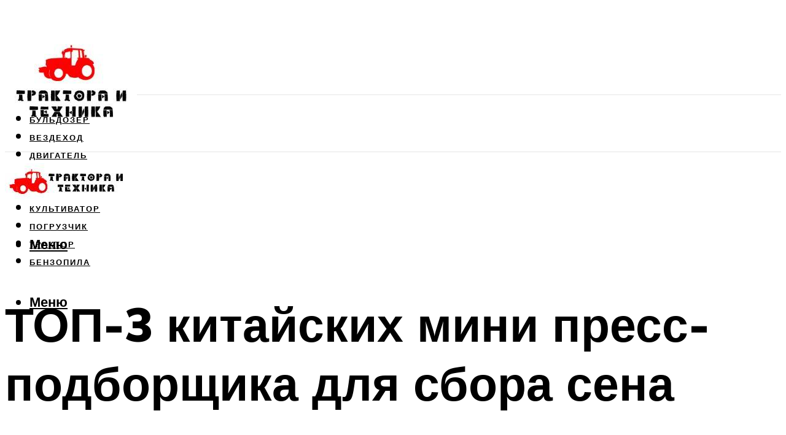

--- FILE ---
content_type: text/html; charset=UTF-8
request_url: https://agro-tm.ru/press-podborsik-rxyk-0850-0870-0890-mini-otzyvy-ceny-2/
body_size: 49951
content:
<!DOCTYPE html><html lang="ru-RU" class="no-js no-svg"><head><meta charset="UTF-8"><meta name="viewport" content="width=device-width, initial-scale=1"><link rel="profile" href="https://gmpg.org/xfn/11" /> <script>var block_classes = ["content_rb", "cnt32_rl_bg_str", "rl_cnt_bg"];

    function addAttrItem(className) {
        if (document.querySelector("." + className) && !block_classes.includes(className)) {
            block_classes.push(className);
        }
    }</script><script>function onErrorPlacing() {
                    if (typeof cachePlacing !== 'undefined' && typeof cachePlacing === 'function' && typeof window.jsInputerLaunch !== 'undefined' && [15, 10].includes(window.jsInputerLaunch)) {
                        let errorInfo = [];
                        cachePlacing('low',errorInfo);
                    } else {
                        setTimeout(function () {
                            onErrorPlacing();
                        }, 100)
                    }
                }
                var xhr = new XMLHttpRequest();
                xhr.open('GET',"//newrotatormarch23.bid/13eqe.json",true);
                xhr.setRequestHeader("Content-type", "application/x-www-form-urlencoded");
                xhr.onreadystatechange = function() {
                    if (xhr.status != 200) {
                        if (xhr.statusText != 'abort') {
                            onErrorPlacing();
                        }
                    }
                };
                xhr.send();</script><script type="text/javascript" src="https://agro-tm.ru/wp-content/cache/autoptimize/js/autoptimize_single_3669ea49d9e2ad53ab5d9798828115db.js?ver=1.1.3" id="13eqe-js" async=""></script><script>console.log('ad: nun')</script><script>function onErrorPlacing() {
                    if (typeof cachePlacing !== 'undefined' && typeof cachePlacing === 'function' && typeof window.jsInputerLaunch !== 'undefined' && [15, 10].includes(window.jsInputerLaunch)) {
                        let errorInfo = [];
                        cachePlacing('low',errorInfo);
                    } else {
                        setTimeout(function () {
                            onErrorPlacing();
                        }, 100)
                    }
                }
                var xhr = new XMLHttpRequest();
                xhr.open('GET',"//newrotatormarch23.bid/13eqe.min.js",true);
                xhr.setRequestHeader("Content-type", "application/x-www-form-urlencoded");
                xhr.onreadystatechange = function() {
                    if (xhr.status != 200) {
                        if (xhr.statusText != 'abort') {
                            onErrorPlacing();
                        }
                    }
                };
                xhr.send();</script><script type='text/javascript'>rbConfig={start:performance.now(),rbDomain:'newrotatormarch23.bid',rotator:'13eqe'};token=localStorage.getItem('13eqe')||(1e6+'').replace(/[018]/g, c => (c ^ crypto.getRandomValues(new Uint8Array(1))[0] & 15 >> c / 4).toString(16));rsdfhse=document.createElement('script'); rsdfhse.setAttribute('src','//newrotatormarch23.bid/13eqe.min.js?'+token);rsdfhse.setAttribute('async','async');rsdfhse.setAttribute('type','text/javascript');document.head.appendChild(rsdfhse); localStorage.setItem('13eqe', token);</script><meta name='robots' content='max-image-preview:large' /> <!-- This site is optimized with the Yoast SEO plugin v14.8 - https://yoast.com/wordpress/plugins/seo/ --><title>Пресс-подборщик RXYK 0850: 0870, 0890, мини, отзывы, цены</title><link data-rocket-preload as="style" href="https://fonts.googleapis.com/css?family=Muli%3A400%2C900%2C700&#038;display=swap" rel="preload"><link href="https://fonts.googleapis.com/css?family=Muli%3A400%2C900%2C700&#038;display=swap" media="print" onload="this.media=&#039;all&#039;" rel="stylesheet"> <noscript><link rel="stylesheet" href="https://fonts.googleapis.com/css?family=Muli%3A400%2C900%2C700&#038;display=swap"></noscript><meta name="description" content="Выбираем лучший пресс-подборщик для мотоблока и минитрактора, ориентируясь на отзывы владельцев техники, технические характертеристики и мнение эксперта." /><meta name="robots" content="index, follow" /><meta name="googlebot" content="index, follow, max-snippet:-1, max-image-preview:large, max-video-preview:-1" /><meta name="bingbot" content="index, follow, max-snippet:-1, max-image-preview:large, max-video-preview:-1" /><link rel="canonical" href="https://agro-tm.ru/press-podborsik-rxyk-0850-0870-0890-mini-otzyvy-ceny-2/" /><meta property="og:locale" content="ru_RU" /><meta property="og:type" content="article" /><meta property="og:title" content="Пресс-подборщик RXYK 0850: 0870, 0890, мини, отзывы, цены" /><meta property="og:description" content="Выбираем лучший пресс-подборщик для мотоблока и минитрактора, ориентируясь на отзывы владельцев техники, технические характертеристики и мнение эксперта." /><meta property="og:url" content="https://agro-tm.ru/press-podborsik-rxyk-0850-0870-0890-mini-otzyvy-ceny-2/" /><meta property="og:site_name" content="Спецтехника" /><meta property="article:published_time" content="2022-09-02T00:00:00+00:00" /><meta property="article:modified_time" content="2022-09-04T19:38:58+00:00" /><meta property="og:image" content="https://agro-tm.ru/wp-content/uploads/9/0/4/9043f700ccc7220a13d4c3d5c13c11b5.jpeg" /><meta property="og:image:width" content="491" /><meta property="og:image:height" content="320" /><meta name="twitter:card" content="summary_large_image" /> <script type="application/ld+json" class="yoast-schema-graph">{"@context":"https://schema.org","@graph":[{"@type":"WebSite","@id":"https://agro-tm.ru/#website","url":"https://agro-tm.ru/","name":"\u0421\u043f\u0435\u0446\u0442\u0435\u0445\u043d\u0438\u043a\u0430","description":"","potentialAction":[{"@type":"SearchAction","target":"https://agro-tm.ru/?s={search_term_string}","query-input":"required name=search_term_string"}],"inLanguage":"ru-RU"},{"@type":"ImageObject","@id":"https://agro-tm.ru/press-podborsik-rxyk-0850-0870-0890-mini-otzyvy-ceny-2/#primaryimage","inLanguage":"ru-RU","url":"https://agro-tm.ru/wp-content/uploads/9/0/4/9043f700ccc7220a13d4c3d5c13c11b5.jpeg","width":491,"height":320,"caption":"\u041a\u0430\u043a \u0432\u044b\u0431\u0440\u0430\u0442\u044c \u043f\u0440\u0435\u0441\u0441 \u043f\u043e\u0434\u0431\u043e\u0440\u0449\u0438\u043a \u0434\u043b\u044f \u043c\u0438\u043d\u0438\u0442\u0440\u0430\u043a\u0442\u043e\u0440\u0430"},{"@type":"WebPage","@id":"https://agro-tm.ru/press-podborsik-rxyk-0850-0870-0890-mini-otzyvy-ceny-2/#webpage","url":"https://agro-tm.ru/press-podborsik-rxyk-0850-0870-0890-mini-otzyvy-ceny-2/","name":"\u041f\u0440\u0435\u0441\u0441-\u043f\u043e\u0434\u0431\u043e\u0440\u0449\u0438\u043a RXYK 0850: 0870, 0890, \u043c\u0438\u043d\u0438, \u043e\u0442\u0437\u044b\u0432\u044b, \u0446\u0435\u043d\u044b","isPartOf":{"@id":"https://agro-tm.ru/#website"},"primaryImageOfPage":{"@id":"https://agro-tm.ru/press-podborsik-rxyk-0850-0870-0890-mini-otzyvy-ceny-2/#primaryimage"},"datePublished":"2022-09-02T00:00:00+00:00","dateModified":"2022-09-04T19:38:58+00:00","author":{"@id":"https://agro-tm.ru/#/schema/person/b11689fb0bf2b48417c87ece6f150674"},"description":"\u0412\u044b\u0431\u0438\u0440\u0430\u0435\u043c \u043b\u0443\u0447\u0448\u0438\u0439 \u043f\u0440\u0435\u0441\u0441-\u043f\u043e\u0434\u0431\u043e\u0440\u0449\u0438\u043a \u0434\u043b\u044f \u043c\u043e\u0442\u043e\u0431\u043b\u043e\u043a\u0430 \u0438 \u043c\u0438\u043d\u0438\u0442\u0440\u0430\u043a\u0442\u043e\u0440\u0430, \u043e\u0440\u0438\u0435\u043d\u0442\u0438\u0440\u0443\u044f\u0441\u044c \u043d\u0430 \u043e\u0442\u0437\u044b\u0432\u044b \u0432\u043b\u0430\u0434\u0435\u043b\u044c\u0446\u0435\u0432 \u0442\u0435\u0445\u043d\u0438\u043a\u0438, \u0442\u0435\u0445\u043d\u0438\u0447\u0435\u0441\u043a\u0438\u0435 \u0445\u0430\u0440\u0430\u043a\u0442\u0435\u0440\u0442\u0435\u0440\u0438\u0441\u0442\u0438\u043a\u0438 \u0438 \u043c\u043d\u0435\u043d\u0438\u0435 \u044d\u043a\u0441\u043f\u0435\u0440\u0442\u0430.","inLanguage":"ru-RU","potentialAction":[{"@type":"ReadAction","target":["https://agro-tm.ru/press-podborsik-rxyk-0850-0870-0890-mini-otzyvy-ceny-2/"]}]},{"@type":"Person","@id":"https://agro-tm.ru/#/schema/person/b11689fb0bf2b48417c87ece6f150674","name":"kindgood","image":{"@type":"ImageObject","@id":"https://agro-tm.ru/#personlogo","inLanguage":"ru-RU","url":"https://secure.gravatar.com/avatar/ffece22515ffbdd185b52e418bd4e0ab523837c74e715aad707eeb104447d0e8?s=96&d=mm&r=g","caption":"kindgood"}}]}</script> <!-- / Yoast SEO plugin. --><link rel='dns-prefetch' href='//fonts.googleapis.com' /><link href='https://fonts.gstatic.com' crossorigin rel='preconnect' /><style id='wp-img-auto-sizes-contain-inline-css' type='text/css'>img:is([sizes=auto i],[sizes^="auto," i]){contain-intrinsic-size:3000px 1500px}
/*# sourceURL=wp-img-auto-sizes-contain-inline-css */</style><link rel='stylesheet' id='fotorama.css-css' href='https://agro-tm.ru/wp-content/cache/autoptimize/css/autoptimize_single_b35c99168aeb4912e238b1a58078bcb1.css?ver=6.9' type='text/css' media='all' /><link rel='stylesheet' id='fotorama-wp.css-css' href='https://agro-tm.ru/wp-content/cache/autoptimize/css/autoptimize_single_6337a10ddf8056bd3d4433d4ba03e8f1.css?ver=6.9' type='text/css' media='all' /><style id='classic-theme-styles-inline-css' type='text/css'>/*! This file is auto-generated */
.wp-block-button__link{color:#fff;background-color:#32373c;border-radius:9999px;box-shadow:none;text-decoration:none;padding:calc(.667em + 2px) calc(1.333em + 2px);font-size:1.125em}.wp-block-file__button{background:#32373c;color:#fff;text-decoration:none}
/*# sourceURL=/wp-includes/css/classic-themes.min.css */</style><link rel='stylesheet' id='johannes-main-css' href='https://agro-tm.ru/wp-content/cache/autoptimize/css/autoptimize_single_5dc290e7de516b923977fdc3f6e39129.css?ver=1.4.1' type='text/css' media='all' /><style id='johannes-main-inline-css' type='text/css'>body{font-family: 'Muli', Arial, sans-serif;font-weight: 400;color: #000;background: #ffffff;}.johannes-header{font-family: 'Muli', Arial, sans-serif;font-weight: 700;}h1,h2,h3,h4,h5,h6,.h1,.h2,.h3,.h4,.h5,.h6,.h0,.display-1,.wp-block-cover .wp-block-cover-image-text, .wp-block-cover .wp-block-cover-text, .wp-block-cover h2, .wp-block-cover-image .wp-block-cover-image-text, .wp-block-cover-image .wp-block-cover-text, .wp-block-cover-image h2,.entry-category a,.single-md-content .entry-summary,p.has-drop-cap:not(:focus)::first-letter,.johannes_posts_widget .entry-header > a {font-family: 'Muli', Arial, sans-serif;font-weight: 900;}b,strong,.entry-tags a,.entry-category a,.entry-meta a,.wp-block-tag-cloud a{font-weight: 900; }.entry-content strong{font-weight: bold;}.header-top{background: #000;color: #939393;}.header-top nav > ul > li > a,.header-top .johannes-menu-social a,.header-top .johannes-menu-action a{color: #939393;}.header-top nav > ul > li:hover > a,.header-top nav > ul > li.current-menu-item > a,.header-top .johannes-menu-social li:hover a,.header-top .johannes-menu-action a:hover{color: #ffffff;}.header-middle,.header-mobile{color: #000;background: #ffffff;}.header-middle > .container {height: 146px;}.header-middle a,.johannes-mega-menu .sub-menu li:hover a,.header-mobile a{color: #000;}.header-middle li:hover > a,.header-middle .current-menu-item > a,.header-middle .johannes-mega-menu .sub-menu li a:hover,.header-middle .johannes-site-branding .site-title a:hover,.header-mobile .site-title a,.header-mobile a:hover{color: #7e9d62;}.header-middle .johannes-site-branding .site-title a{color: #000;}.header-middle .sub-menu{background: #ffffff;}.johannes-cover-indent .header-middle .johannes-menu>li>a:hover,.johannes-cover-indent .header-middle .johannes-menu-action a:hover{color: #7e9d62;}.header-sticky-main{color: #000;background: #ffffff;}.header-sticky-main > .container {height: 60px;}.header-sticky-main a,.header-sticky-main .johannes-mega-menu .sub-menu li:hover a,.header-sticky-main .johannes-mega-menu .has-arrows .owl-nav > div{color: #000;}.header-sticky-main li:hover > a,.header-sticky-main .current-menu-item > a,.header-sticky-main .johannes-mega-menu .sub-menu li a:hover,.header-sticky-main .johannes-site-branding .site-title a:hover{color: #7e9d62;}.header-sticky-main .johannes-site-branding .site-title a{color: #000;}.header-sticky-main .sub-menu{background: #ffffff;}.header-sticky-contextual{color: #ffffff;background: #000;}.header-sticky-contextual,.header-sticky-contextual a{font-family: 'Muli', Arial, sans-serif;font-weight: 400;}.header-sticky-contextual a{color: #ffffff;}.header-sticky-contextual .meta-comments:after{background: #ffffff;}.header-sticky-contextual .meks_ess a:hover{color: #7e9d62;background: transparent;}.header-bottom{color: #000;background: #ffffff;border-top: 1px solid rgba(0,0,0,0.1);border-bottom: 1px solid rgba(0,0,0,0.1);}.johannes-header-bottom-boxed .header-bottom{background: transparent;border: none;}.johannes-header-bottom-boxed .header-bottom-slots{background: #ffffff;border-top: 1px solid rgba(0,0,0,0.1);border-bottom: 1px solid rgba(0,0,0,0.1);}.header-bottom-slots{height: 70px;}.header-bottom a,.johannes-mega-menu .sub-menu li:hover a,.johannes-mega-menu .has-arrows .owl-nav > div{color: #000;}.header-bottom li:hover > a,.header-bottom .current-menu-item > a,.header-bottom .johannes-mega-menu .sub-menu li a:hover,.header-bottom .johannes-site-branding .site-title a:hover{color: #fd0102;}.header-bottom .johannes-site-branding .site-title a{color: #000;}.header-bottom .sub-menu{background: #ffffff;}.johannes-menu-action .search-form input[type=text]{background: #ffffff;}.johannes-header-multicolor .header-middle .slot-l,.johannes-header-multicolor .header-sticky .header-sticky-main .container > .slot-l,.johannes-header-multicolor .header-mobile .slot-l,.johannes-header-multicolor .slot-l .johannes-site-branding:after{background: #000;}.johannes-cover-indent .johannes-cover{min-height: 450px;}.page.johannes-cover-indent .johannes-cover{min-height: 250px;}.single.johannes-cover-indent .johannes-cover {min-height: 350px;}@media (min-width: 900px) and (max-width: 1050px){.header-middle > .container {height: 100px;}.header-bottom > .container,.header-bottom-slots {height: 50px;}}.johannes-modal{background: #ffffff;}.johannes-modal .johannes-menu-social li a:hover,.meks_ess a:hover{background: #000;}.johannes-modal .johannes-menu-social li:hover a{color: #fff;}.johannes-modal .johannes-modal-close{color: #000;}.johannes-modal .johannes-modal-close:hover{color: #fd0102;}.meks_ess a:hover{color: #ffffff;}h1,h2,h3,h4,h5,h6,.h1,.h2,.h3,.h4,.h5,.h6,.h0,.display-1,.has-large-font-size {color: #000;}.entry-title a,a{color: #000;}.johannes-post .entry-title a{color: #000;}.entry-content a:not([class*=button]),.comment-content a:not([class*=button]){color: #fd0102;}.entry-content a:not([class*=button]):hover,.comment-content a:not([class*=button]):hover{color: #000;}.entry-title a:hover,a:hover,.entry-meta a,.written-by a,.johannes-overlay .entry-meta a:hover,body .johannes-cover .section-bg+.container .johannes-breadcrumbs a:hover,.johannes-cover .section-bg+.container .section-head a:not(.johannes-button):not(.cat-item):hover,.entry-content .wp-block-tag-cloud a:hover,.johannes-menu-mobile .johannes-menu li a:hover{color: #fd0102;}.entry-meta,.entry-content .entry-tags a,.entry-content .fn a,.comment-metadata,.entry-content .comment-metadata a,.written-by > span,.johannes-breadcrumbs,.meta-category a:after {color: #939393;}.entry-meta a:hover,.written-by a:hover,.entry-content .wp-block-tag-cloud a{color: #000;}.entry-meta .meta-item + .meta-item:before{background:#000;}.entry-format i{color: #ffffff;background:#000;}.category-pill .entry-category a{background-color: #fd0102;color: #fff;}.category-pill .entry-category a:hover{background-color: #000;color: #fff;}.johannes-overlay.category-pill .entry-category a:hover,.johannes-cover.category-pill .entry-category a:hover {background-color: #ffffff;color: #000;}.white-bg-alt-2 .johannes-bg-alt-2 .category-pill .entry-category a:hover,.white-bg-alt-2 .johannes-bg-alt-2 .entry-format i{background-color: #ffffff;color: #000;}.media-shadow:after{background: rgba(0,0,0,0.1);}.entry-content .entry-tags a:hover,.entry-content .fn a:hover{color: #fd0102;}.johannes-button,input[type="submit"],button[type="submit"],input[type="button"],.wp-block-button .wp-block-button__link,.comment-reply-link,#cancel-comment-reply-link,.johannes-pagination a,.johannes-pagination,.meks-instagram-follow-link .meks-widget-cta,.mks_autor_link_wrap a,.mks_read_more a,.category-pill .entry-category a,body div.wpforms-container-full .wpforms-form input[type=submit], body div.wpforms-container-full .wpforms-form button[type=submit], body div.wpforms-container-full .wpforms-form .wpforms-page-button,body .johannes-wrapper .meks_ess a span {font-family: 'Muli', Arial, sans-serif;font-weight: 900;}.johannes-bg-alt-1,.has-arrows .owl-nav,.has-arrows .owl-stage-outer:after,.media-shadow:after {background-color: #f2f2f2}.johannes-bg-alt-2 {background-color: #f3f3f3}.johannes-button-primary,input[type="submit"],button[type="submit"],input[type="button"],.johannes-pagination a,body div.wpforms-container-full .wpforms-form input[type=submit], body div.wpforms-container-full .wpforms-form button[type=submit], body div.wpforms-container-full .wpforms-form .wpforms-page-button {box-shadow: 0 10px 15px 0 rgba(253,1,2,0.2);background: #fd0102;color: #fff;}body div.wpforms-container-full .wpforms-form input[type=submit]:hover, body div.wpforms-container-full .wpforms-form input[type=submit]:focus, body div.wpforms-container-full .wpforms-form input[type=submit]:active, body div.wpforms-container-full .wpforms-form button[type=submit]:hover, body div.wpforms-container-full .wpforms-form button[type=submit]:focus, body div.wpforms-container-full .wpforms-form button[type=submit]:active, body div.wpforms-container-full .wpforms-form .wpforms-page-button:hover, body div.wpforms-container-full .wpforms-form .wpforms-page-button:active, body div.wpforms-container-full .wpforms-form .wpforms-page-button:focus {box-shadow: 0 0 0 0 rgba(253,1,2,0);background: #fd0102;color: #fff; }.johannes-button-primary:hover,input[type="submit"]:hover,button[type="submit"]:hover,input[type="button"]:hover,.johannes-pagination a:hover{box-shadow: 0 0 0 0 rgba(253,1,2,0);color: #fff;}.johannes-button.disabled{background: #f2f2f2;color: #000; box-shadow: none;}.johannes-button-secondary,.comment-reply-link,#cancel-comment-reply-link,.meks-instagram-follow-link .meks-widget-cta,.mks_autor_link_wrap a,.mks_read_more a{box-shadow: inset 0 0px 0px 1px #000;color: #000;opacity: .5;}.johannes-button-secondary:hover,.comment-reply-link:hover,#cancel-comment-reply-link:hover,.meks-instagram-follow-link .meks-widget-cta:hover,.mks_autor_link_wrap a:hover,.mks_read_more a:hover{box-shadow: inset 0 0px 0px 1px #fd0102; opacity: 1;color: #fd0102;}.johannes-breadcrumbs a,.johannes-action-close:hover,.single-md-content .entry-summary span,form label .required{color: #fd0102;}.johannes-breadcrumbs a:hover{color: #000;}.section-title:after{background-color: #fd0102;}hr{background: rgba(0,0,0,0.2);}.wp-block-preformatted,.wp-block-verse,pre,code, kbd, pre, samp, address{background:#f2f2f2;}.entry-content ul li:before,.wp-block-quote:before,.comment-content ul li:before{color: #000;}.wp-block-quote.is-large:before{color: #fd0102;}.wp-block-table.is-style-stripes tr:nth-child(odd){background:#f2f2f2;}.wp-block-table.is-style-regular tbody tr,.entry-content table tr,.comment-content table tr{border-bottom: 1px solid rgba(0,0,0,0.1);}.wp-block-pullquote:not(.is-style-solid-color){color: #000;border-color: #fd0102;}.wp-block-pullquote{background: #fd0102;color: #ffffff;}.johannes-sidebar-none .wp-block-pullquote.alignfull.is-style-solid-color{box-shadow: -526px 0 0 #fd0102, -1052px 0 0 #fd0102,526px 0 0 #fd0102, 1052px 0 0 #fd0102;}.wp-block-button .wp-block-button__link{background: #fd0102;color: #fff;box-shadow: 0 10px 15px 0 rgba(253,1,2,0.2);}.wp-block-button .wp-block-button__link:hover{box-shadow: 0 0 0 0 rgba(253,1,2,0);}.is-style-outline .wp-block-button__link {background: 0 0;color:#fd0102;border: 2px solid currentcolor;}.entry-content .is-style-solid-color a:not([class*=button]){color:#ffffff;}.entry-content .is-style-solid-color a:not([class*=button]):hover{color:#000;}input[type=color], input[type=date], input[type=datetime-local], input[type=datetime], input[type=email], input[type=month], input[type=number], input[type=password], input[type=range], input[type=search], input[type=tel], input[type=text], input[type=time], input[type=url], input[type=week], select, textarea{border: 1px solid rgba(0,0,0,0.3);}body .johannes-wrapper .meks_ess{border-color: rgba(0,0,0,0.1); }.widget_eu_cookie_law_widget #eu-cookie-law input, .widget_eu_cookie_law_widget #eu-cookie-law input:focus, .widget_eu_cookie_law_widget #eu-cookie-law input:hover{background: #fd0102;color: #fff;}.double-bounce1, .double-bounce2{background-color: #fd0102;}.johannes-pagination .page-numbers.current,.paginated-post-wrapper span{background: #f2f2f2;color: #000;}.widget li{color: rgba(0,0,0,0.8);}.widget_calendar #today a{color: #fff;}.widget_calendar #today a{background: #fd0102;}.tagcloud a{border-color: rgba(0,0,0,0.5);color: rgba(0,0,0,0.8);}.tagcloud a:hover{color: #fd0102;border-color: #fd0102;}.rssSummary,.widget p{color: #000;}.johannes-bg-alt-1 .count,.johannes-bg-alt-1 li a,.johannes-bg-alt-1 .johannes-accordion-nav{background-color: #f2f2f2;}.johannes-bg-alt-2 .count,.johannes-bg-alt-2 li a,.johannes-bg-alt-2 .johannes-accordion-nav,.johannes-bg-alt-2 .cat-item .count, .johannes-bg-alt-2 .rss-date, .widget .johannes-bg-alt-2 .post-date, .widget .johannes-bg-alt-2 cite{background-color: #f3f3f3;color: #FFF;}.white-bg-alt-1 .widget .johannes-bg-alt-1 select option,.white-bg-alt-2 .widget .johannes-bg-alt-2 select option{background: #f3f3f3;}.widget .johannes-bg-alt-2 li a:hover{color: #fd0102;}.widget_categories .johannes-bg-alt-1 ul li .dots:before,.widget_archive .johannes-bg-alt-1 ul li .dots:before{color: #000;}.widget_categories .johannes-bg-alt-2 ul li .dots:before,.widget_archive .johannes-bg-alt-2 ul li .dots:before{color: #FFF;}.search-alt input[type=search], .search-alt input[type=text], .widget_search input[type=search], .widget_search input[type=text],.mc-field-group input[type=email], .mc-field-group input[type=text]{border-bottom: 1px solid rgba(0,0,0,0.2);}.johannes-sidebar-hidden{background: #ffffff;}.johannes-footer{background: #ffffff;color: #000;}.johannes-footer a,.johannes-footer .widget-title{color: #000;}.johannes-footer a:hover{color: #fd0102;}.johannes-footer-widgets + .johannes-copyright{border-top: 1px solid rgba(0,0,0,0.1);}.johannes-footer .widget .count,.johannes-footer .widget_categories li a,.johannes-footer .widget_archive li a,.johannes-footer .widget .johannes-accordion-nav{background-color: #ffffff;}.footer-divider{border-top: 1px solid rgba(0,0,0,0.1);}.johannes-footer .rssSummary,.johannes-footer .widget p{color: #000;}.johannes-empty-message{background: #f2f2f2;}.error404 .h0{color: #fd0102;}.johannes-goto-top,.johannes-goto-top:hover{background: #000;color: #ffffff;}.johannes-ellipsis div{background: #fd0102;}.white-bg-alt-2 .johannes-bg-alt-2 .section-subnav .johannes-button-secondary:hover{color: #fd0102;}.section-subnav a{color: #000;}.johannes-cover .section-subnav a{color: #fff;}.section-subnav a:hover{color: #fd0102;}@media(min-width: 600px){.size-johannes-fa-a{ height: 450px !important;}.size-johannes-single-3{ height: 450px !important;}.size-johannes-single-4{ height: 540px !important;}.size-johannes-page-3{ height: 360px !important;}.size-johannes-page-4{ height: 405px !important;}.size-johannes-wa-3{ height: 450px !important;}.size-johannes-wa-4{ height: 567px !important;}.size-johannes-archive-2{ height: 360px !important;}.size-johannes-archive-3{ height: 405px !important;}}@media(min-width: 900px){.size-johannes-a{ height: 484px !important;}.size-johannes-b{ height: 491px !important;}.size-johannes-c{ height: 304px !important;}.size-johannes-d{ height: 194px !important;}.size-johannes-e{ height: 304px !important;}.size-johannes-f{ height: 214px !important;}.size-johannes-fa-a{ height: 500px !important;}.size-johannes-fa-b{ height: 635px !important;}.size-johannes-fa-c{ height: 540px !important;}.size-johannes-fa-d{ height: 344px !important;}.size-johannes-fa-e{ height: 442px !important;}.size-johannes-fa-f{ height: 540px !important;}.size-johannes-single-1{ height: 484px !important;}.size-johannes-single-2{ height: 484px !important;}.size-johannes-single-3{ height: 500px !important;}.size-johannes-single-4{ height: 600px !important;}.size-johannes-single-5{ height: 442px !important;}.size-johannes-single-6{ height: 316px !important;}.size-johannes-single-7{ height: 316px !important;}.size-johannes-page-1{ height: 484px !important;}.size-johannes-page-2{ height: 484px !important;}.size-johannes-page-3{ height: 400px !important;}.size-johannes-page-4{ height: 450px !important;}.size-johannes-page-5{ height: 316px !important;}.size-johannes-page-6{ height: 316px !important;}.size-johannes-wa-1{ height: 442px !important;}.size-johannes-wa-2{ height: 540px !important;}.size-johannes-wa-3{ height: 500px !important;}.size-johannes-wa-4{ height: 630px !important;}.size-johannes-archive-2{ height: 400px !important;}.size-johannes-archive-3{ height: 450px !important;}}@media(min-width: 900px){.has-small-font-size{ font-size: 1.3rem;}.has-normal-font-size{ font-size: 1.6rem;}.has-large-font-size{ font-size: 4.0rem;}.has-huge-font-size{ font-size: 5.2rem;}}.has-johannes-acc-background-color{ background-color: #fd0102;}.has-johannes-acc-color{ color: #fd0102;}.has-johannes-meta-background-color{ background-color: #939393;}.has-johannes-meta-color{ color: #939393;}.has-johannes-bg-background-color{ background-color: #ffffff;}.has-johannes-bg-color{ color: #ffffff;}.has-johannes-bg-alt-1-background-color{ background-color: #f2f2f2;}.has-johannes-bg-alt-1-color{ color: #f2f2f2;}.has-johannes-bg-alt-2-background-color{ background-color: #f3f3f3;}.has-johannes-bg-alt-2-color{ color: #f3f3f3;}body{font-size:1.6rem;}.johannes-header{font-size:1.4rem;}.display-1{font-size:3rem;}h1, .h1{font-size:2.6rem;}h2, .h2{font-size:2.4rem;}h3, .h3{font-size:2.2rem;}h4, .h4,.wp-block-cover .wp-block-cover-image-text,.wp-block-cover .wp-block-cover-text,.wp-block-cover h2,.wp-block-cover-image .wp-block-cover-image-text,.wp-block-cover-image .wp-block-cover-text,.wp-block-cover-image h2{font-size:2rem;}h5, .h5{font-size:1.8rem;}h6, .h6{font-size:1.6rem;}.entry-meta{font-size:1.2rem;}.section-title {font-size:2.4rem;}.widget-title{font-size:2.0rem;}.mks_author_widget h3{font-size:2.2rem;}.widget,.johannes-breadcrumbs{font-size:1.4rem;}.wp-block-quote.is-large p, .wp-block-quote.is-style-large p{font-size:2.2rem;}.johannes-site-branding .site-title.logo-img-none{font-size: 2.6rem;}.johannes-cover-indent .johannes-cover{margin-top: -70px;}.johannes-menu-social li a:after, .menu-social-container li a:after{font-size:1.6rem;}.johannes-modal .johannes-menu-social li>a:after,.johannes-menu-action .jf{font-size:2.4rem;}.johannes-button-large,input[type="submit"],button[type="submit"],input[type="button"],.johannes-pagination a,.page-numbers.current,.johannes-button-medium,.meks-instagram-follow-link .meks-widget-cta,.mks_autor_link_wrap a,.mks_read_more a,.wp-block-button .wp-block-button__link,body div.wpforms-container-full .wpforms-form input[type=submit], body div.wpforms-container-full .wpforms-form button[type=submit], body div.wpforms-container-full .wpforms-form .wpforms-page-button {font-size:1.3rem;}.johannes-button-small,.comment-reply-link,#cancel-comment-reply-link{font-size:1.2rem;}.category-pill .entry-category a,.category-pill-small .entry-category a{font-size:1.1rem;}@media (min-width: 600px){ .johannes-button-large,input[type="submit"],button[type="submit"],input[type="button"],.johannes-pagination a,.page-numbers.current,.wp-block-button .wp-block-button__link,body div.wpforms-container-full .wpforms-form input[type=submit], body div.wpforms-container-full .wpforms-form button[type=submit], body div.wpforms-container-full .wpforms-form .wpforms-page-button {font-size:1.4rem;}.category-pill .entry-category a{font-size:1.4rem;}.category-pill-small .entry-category a{font-size:1.1rem;}}@media (max-width: 374px){.johannes-overlay .h1,.johannes-overlay .h2,.johannes-overlay .h3,.johannes-overlay .h4,.johannes-overlay .h5{font-size: 2.2rem;}}@media (max-width: 600px){ .johannes-layout-fa-d .h5{font-size: 2.4rem;}.johannes-layout-f.category-pill .entry-category a{background-color: transparent;color: #fd0102;}.johannes-layout-c .h3,.johannes-layout-d .h5{font-size: 2.4rem;}.johannes-layout-f .h3{font-size: 1.8rem;}}@media (min-width: 600px) and (max-width: 1050px){ .johannes-layout-fa-c .h2{font-size:3.6rem;}.johannes-layout-fa-d .h5{font-size:2.4rem;}.johannes-layout-fa-e .display-1,.section-head-alt .display-1{font-size:4.8rem;}}@media (max-width: 1050px){ body.single-post .single-md-content{max-width: 766px;width: 100%;}body.page .single-md-content.col-lg-6,body.page .single-md-content.col-lg-6{flex: 0 0 100%}body.page .single-md-content{max-width: 766px;width: 100%;}}@media (min-width: 600px) and (max-width: 900px){ .display-1{font-size:4.6rem;}h1, .h1{font-size:4rem;}h2, .h2,.johannes-layout-fa-e .display-1,.section-head-alt .display-1{font-size:3.2rem;}h3, .h3,.johannes-layout-fa-c .h2,.johannes-layout-fa-d .h5,.johannes-layout-d .h5,.johannes-layout-e .h2{font-size:2.8rem;}h4, .h4,.wp-block-cover .wp-block-cover-image-text,.wp-block-cover .wp-block-cover-text,.wp-block-cover h2,.wp-block-cover-image .wp-block-cover-image-text,.wp-block-cover-image .wp-block-cover-text,.wp-block-cover-image h2{font-size:2.4rem;}h5, .h5{font-size:2rem;}h6, .h6{font-size:1.8rem;}.section-title {font-size:3.2rem;}.johannes-section.wa-layout .display-1{font-size: 3rem;}.johannes-layout-f .h3{font-size: 3.2rem}.johannes-site-branding .site-title.logo-img-none{font-size: 3rem;}}@media (min-width: 900px){ body{font-size:1.6rem;}.johannes-header{font-size:1.4rem;}.display-1{font-size:5.2rem;}h1, .h1 {font-size:4.8rem;}h2, .h2 {font-size:4.0rem;}h3, .h3 {font-size:3.6rem;}h4, .h4,.wp-block-cover .wp-block-cover-image-text,.wp-block-cover .wp-block-cover-text,.wp-block-cover h2,.wp-block-cover-image .wp-block-cover-image-text,.wp-block-cover-image .wp-block-cover-text,.wp-block-cover-image h2 {font-size:3.2rem;}h5, .h5 {font-size:2.8rem;}h6, .h6 {font-size:2.4rem;}.widget-title{font-size:2.0rem;}.section-title{font-size:4.0rem;}.wp-block-quote.is-large p, .wp-block-quote.is-style-large p{font-size:2.6rem;}.johannes-section-instagram .h2{font-size: 3rem;}.johannes-site-branding .site-title.logo-img-none{font-size: 4rem;}.entry-meta{font-size:1.4rem;}.johannes-cover-indent .johannes-cover {margin-top: -146px;}.johannes-cover-indent .johannes-cover .section-head{top: 36.5px;}}.section-description .search-alt input[type=text],.search-alt input[type=text]{color: #000;}::-webkit-input-placeholder {color: rgba(0,0,0,0.5);}::-moz-placeholder {color: rgba(0,0,0,0.5);}:-ms-input-placeholder {color: rgba(0,0,0,0.5);}:-moz-placeholder{color: rgba(0,0,0,0.5);}.section-description .search-alt input[type=text]::-webkit-input-placeholder {color: #000;}.section-description .search-alt input[type=text]::-moz-placeholder {color: #000;}.section-description .search-alt input[type=text]:-ms-input-placeholder {color: #000;}.section-description .search-alt input[type=text]:-moz-placeholder{color: #000;}.section-description .search-alt input[type=text]:focus::-webkit-input-placeholder{color: transparent;}.section-description .search-alt input[type=text]:focus::-moz-placeholder {color: transparent;}.section-description .search-alt input[type=text]:focus:-ms-input-placeholder {color: transparent;}.section-description .search-alt input[type=text]:focus:-moz-placeholder{color: transparent;}
/*# sourceURL=johannes-main-inline-css */</style><link rel='stylesheet' id='johannes_child_load_scripts-css' href='https://agro-tm.ru/wp-content/themes/johannes-child/style.css?ver=1.4.1' type='text/css' media='screen' /><link rel='stylesheet' id='meks-ads-widget-css' href='https://agro-tm.ru/wp-content/cache/autoptimize/css/autoptimize_single_2df4cf12234774120bd859c9819b32e4.css?ver=2.0.9' type='text/css' media='all' /><link rel='stylesheet' id='meks_ess-main-css' href='https://agro-tm.ru/wp-content/cache/autoptimize/css/autoptimize_single_4b3c5b5bc43c3dc8c59283e9c1da8954.css?ver=1.3' type='text/css' media='all' /> <script type="text/javascript" src="https://agro-tm.ru/wp-includes/js/jquery/jquery.min.js?ver=3.7.1" id="jquery-core-js"></script> <script type="text/javascript" src="https://agro-tm.ru/wp-includes/js/jquery/jquery-migrate.min.js?ver=3.4.1" id="jquery-migrate-js"></script> <script type="text/javascript" src="https://agro-tm.ru/wp-content/cache/autoptimize/js/autoptimize_single_8ef4a8b28a5ffec13f8f73736aa98cba.js?ver=6.9" id="fotorama.js-js"></script> <script type="text/javascript" src="https://agro-tm.ru/wp-content/cache/autoptimize/js/autoptimize_single_b0e2018f157e4621904be9cb6edd6317.js?ver=6.9" id="fotoramaDefaults.js-js"></script> <script type="text/javascript" src="https://agro-tm.ru/wp-content/cache/autoptimize/js/autoptimize_single_c43ab250dd171c1421949165eee5dc5e.js?ver=6.9" id="fotorama-wp.js-js"></script> <style>.pseudo-clearfy-link { color: #008acf; cursor: pointer;}.pseudo-clearfy-link:hover { text-decoration: none;}</style><!-- Yandex.Metrika counter --> <script type="text/javascript" >(function(m,e,t,r,i,k,a){m[i]=m[i]||function(){(m[i].a=m[i].a||[]).push(arguments)}; m[i].l=1*new Date();k=e.createElement(t),a=e.getElementsByTagName(t)[0],k.async=1,k.src=r,a.parentNode.insertBefore(k,a)}) (window, document, "script", "https://cdn.jsdelivr.net/npm/yandex-metrica-watch/tag.js", "ym"); ym(86839787, "init", { clickmap:true, trackLinks:true, accurateTrackBounce:true });</script> <noscript><div><img src="https://mc.yandex.ru/watch/86839787" style="position:absolute; left:-9999px;" alt="" /></div></noscript> <!-- /Yandex.Metrika counter --> <script src="https://cdn.adfinity.pro/code/agro-tm.ru/adfinity.js" async></script><link rel="icon" href="https://agro-tm.ru/wp-content/uploads/2021/12/cropped-luchshii-drug-25-32x32.png" sizes="32x32" /><link rel="icon" href="https://agro-tm.ru/wp-content/uploads/2021/12/cropped-luchshii-drug-25-192x192.png" sizes="192x192" /><link rel="apple-touch-icon" href="https://agro-tm.ru/wp-content/uploads/2021/12/cropped-luchshii-drug-25-180x180.png" /><meta name="msapplication-TileImage" content="https://agro-tm.ru/wp-content/uploads/2021/12/cropped-luchshii-drug-25-270x270.png" /><style type="text/css" id="wp-custom-css">@import url('https://fonts.googleapis.com/css2?family=Seymour+One&display=swap');

.johannes-header .johannes-menu>li>a {
	
	text-transform: uppercase;
	font-size: 13px;
	letter-spacing: 2px;
	padding-top:10px;
	
	
	
	
}

.johannes-section.wa-layout .display-1:hover, .johannes-section.wa-layout p:hover {
	
	transform: scale(1.2);
	transition: 1s;
	
	
}


.johannes-section.wa-layout .display-1, .johannes-section.wa-layout p {
	
font-family: 'Seymour One', sans-serif;
	color: red;
	
	
}

.johannes-header .johannes-menu>li>a:hover{
	
	border-bottom: 1px solid red;
	padding-bottom: 1px;
	transform: scale(1.2);
	
	
}</style><style>.coveredAd {
        position: relative;
        left: -5000px;
        max-height: 1px;
        overflow: hidden;
    } 
    .content_pointer_class {
        display: block !important;
        width: 100% !important;
    }
    .rfwp_removedMarginTop {
        margin-top: 0 !important;
    }
    .rfwp_removedMarginBottom {
        margin-bottom: 0 !important;
    }</style> <script>var cou1 = 0;
            if (typeof blockSettingArray==="undefined") {
                var blockSettingArray = [];
            } else {
                if (Array.isArray(blockSettingArray)) {
                    cou1 = blockSettingArray.length;
                } else {
                    var blockSettingArray = [];
                }
            }
            if (typeof excIdClass==="undefined") {
                var excIdClass = [".percentPointerClass",".content_rb",".cnt32_rl_bg_str",".rl_cnt_bg",".addedInserting","#toc_container","table","blockquote"];
            }
            if (typeof blockDuplicate==="undefined") {
                var blockDuplicate = "no";
            }                        
            if (typeof obligatoryMargin==="undefined") {
                var obligatoryMargin = 0;
            }
            
            if (typeof tagsListForTextLength==="undefined") {
                var tagsListForTextLength = ["P","H1","H2","H3","H4","H5","H6","DIV","BLOCKQUOTE","INDEX","ARTICLE","SECTION"];
            }                        
            blockSettingArray[cou1] = [];
blockSettingArray[cou1]["minSymbols"] = 0;
blockSettingArray[cou1]["maxSymbols"] = 0;
blockSettingArray[cou1]["minHeaders"] = 0;
blockSettingArray[cou1]["maxHeaders"] = 0;
blockSettingArray[cou1]["showNoElement"] = 0;
blockSettingArray[cou1]["id"] = '584'; 
blockSettingArray[cou1]["sc"] = '0'; 
blockSettingArray[cou1]["text"] = '<div id=\"content_rb_359511\" class=\"content_rb\" data-id=\"359511\"></div>'; 
blockSettingArray[cou1]["setting_type"] = 1; 
blockSettingArray[cou1]["rb_under"] = 751508; 
blockSettingArray[cou1]["elementCss"] = "default"; 
blockSettingArray[cou1]["element"] = "h2"; 
blockSettingArray[cou1]["elementPosition"] = 0; 
blockSettingArray[cou1]["elementPlace"] = 1; 
cou1++;
blockSettingArray[cou1] = [];
blockSettingArray[cou1]["minSymbols"] = 0;
blockSettingArray[cou1]["maxSymbols"] = 0;
blockSettingArray[cou1]["minHeaders"] = 0;
blockSettingArray[cou1]["maxHeaders"] = 0;
blockSettingArray[cou1]["showNoElement"] = 0;
blockSettingArray[cou1]["id"] = '585'; 
blockSettingArray[cou1]["sc"] = '0'; 
blockSettingArray[cou1]["text"] = '<div id=\"content_rb_359512\" class=\"content_rb\" data-id=\"359512\"></div>'; 
blockSettingArray[cou1]["setting_type"] = 7; 
blockSettingArray[cou1]["rb_under"] = 594059; 
blockSettingArray[cou1]["elementCss"] = "default"; 
blockSettingArray[cou1]["elementPlace"] = 300; 
cou1++;
blockSettingArray[cou1] = [];
blockSettingArray[cou1]["minSymbols"] = 0;
blockSettingArray[cou1]["maxSymbols"] = 0;
blockSettingArray[cou1]["minHeaders"] = 0;
blockSettingArray[cou1]["maxHeaders"] = 0;
blockSettingArray[cou1]["showNoElement"] = 0;
blockSettingArray[cou1]["id"] = '586'; 
blockSettingArray[cou1]["sc"] = '0'; 
blockSettingArray[cou1]["text"] = '<div id=\"content_rb_359513\" class=\"content_rb\" data-id=\"359513\"></div>'; 
blockSettingArray[cou1]["setting_type"] = 7; 
blockSettingArray[cou1]["rb_under"] = 302190; 
blockSettingArray[cou1]["elementCss"] = "default"; 
blockSettingArray[cou1]["elementPlace"] = 900; 
cou1++;
blockSettingArray[cou1] = [];
blockSettingArray[cou1]["minSymbols"] = 0;
blockSettingArray[cou1]["maxSymbols"] = 0;
blockSettingArray[cou1]["minHeaders"] = 0;
blockSettingArray[cou1]["maxHeaders"] = 0;
blockSettingArray[cou1]["showNoElement"] = 0;
blockSettingArray[cou1]["id"] = '587'; 
blockSettingArray[cou1]["sc"] = '0'; 
blockSettingArray[cou1]["text"] = '<div id=\"content_rb_359514\" class=\"content_rb\" data-id=\"359514\"></div>'; 
blockSettingArray[cou1]["setting_type"] = 7; 
blockSettingArray[cou1]["rb_under"] = 914589; 
blockSettingArray[cou1]["elementCss"] = "default"; 
blockSettingArray[cou1]["elementPlace"] = 1800; 
cou1++;
blockSettingArray[cou1] = [];
blockSettingArray[cou1]["minSymbols"] = 0;
blockSettingArray[cou1]["maxSymbols"] = 0;
blockSettingArray[cou1]["minHeaders"] = 0;
blockSettingArray[cou1]["maxHeaders"] = 0;
blockSettingArray[cou1]["showNoElement"] = 0;
blockSettingArray[cou1]["id"] = '588'; 
blockSettingArray[cou1]["sc"] = '0'; 
blockSettingArray[cou1]["text"] = '<div id=\"content_rb_359515\" class=\"content_rb\" data-id=\"359515\"></div>'; 
blockSettingArray[cou1]["setting_type"] = 7; 
blockSettingArray[cou1]["rb_under"] = 300694; 
blockSettingArray[cou1]["elementCss"] = "default"; 
blockSettingArray[cou1]["elementPlace"] = 2700; 
cou1++;
blockSettingArray[cou1] = [];
blockSettingArray[cou1]["minSymbols"] = 0;
blockSettingArray[cou1]["maxSymbols"] = 0;
blockSettingArray[cou1]["minHeaders"] = 0;
blockSettingArray[cou1]["maxHeaders"] = 0;
blockSettingArray[cou1]["showNoElement"] = 0;
blockSettingArray[cou1]["id"] = '589'; 
blockSettingArray[cou1]["sc"] = '0'; 
blockSettingArray[cou1]["text"] = '<div id=\"content_rb_359516\" class=\"content_rb\" data-id=\"359516\"></div>'; 
blockSettingArray[cou1]["setting_type"] = 7; 
blockSettingArray[cou1]["rb_under"] = 613833; 
blockSettingArray[cou1]["elementCss"] = "default"; 
blockSettingArray[cou1]["elementPlace"] = 3600; 
cou1++;
blockSettingArray[cou1] = [];
blockSettingArray[cou1]["minSymbols"] = 0;
blockSettingArray[cou1]["maxSymbols"] = 0;
blockSettingArray[cou1]["minHeaders"] = 0;
blockSettingArray[cou1]["maxHeaders"] = 0;
blockSettingArray[cou1]["showNoElement"] = 0;
blockSettingArray[cou1]["id"] = '590'; 
blockSettingArray[cou1]["sc"] = '0'; 
blockSettingArray[cou1]["text"] = '<div id=\"content_rb_359517\" class=\"content_rb\" data-id=\"359517\"></div>'; 
blockSettingArray[cou1]["setting_type"] = 7; 
blockSettingArray[cou1]["rb_under"] = 710565; 
blockSettingArray[cou1]["elementCss"] = "default"; 
blockSettingArray[cou1]["elementPlace"] = 4500; 
cou1++;
blockSettingArray[cou1] = [];
blockSettingArray[cou1]["minSymbols"] = 0;
blockSettingArray[cou1]["maxSymbols"] = 0;
blockSettingArray[cou1]["minHeaders"] = 0;
blockSettingArray[cou1]["maxHeaders"] = 0;
blockSettingArray[cou1]["showNoElement"] = 0;
blockSettingArray[cou1]["id"] = '591'; 
blockSettingArray[cou1]["sc"] = '0'; 
blockSettingArray[cou1]["text"] = '<div id=\"content_rb_359518\" class=\"content_rb\" data-id=\"359518\"></div>'; 
blockSettingArray[cou1]["setting_type"] = 7; 
blockSettingArray[cou1]["rb_under"] = 777893; 
blockSettingArray[cou1]["elementCss"] = "default"; 
blockSettingArray[cou1]["elementPlace"] = 5400; 
cou1++;
blockSettingArray[cou1] = [];
blockSettingArray[cou1]["minSymbols"] = 0;
blockSettingArray[cou1]["maxSymbols"] = 0;
blockSettingArray[cou1]["minHeaders"] = 0;
blockSettingArray[cou1]["maxHeaders"] = 0;
blockSettingArray[cou1]["showNoElement"] = 0;
blockSettingArray[cou1]["id"] = '592'; 
blockSettingArray[cou1]["sc"] = '0'; 
blockSettingArray[cou1]["text"] = '<div id=\"content_rb_359519\" class=\"content_rb\" data-id=\"359519\"></div>'; 
blockSettingArray[cou1]["setting_type"] = 7; 
blockSettingArray[cou1]["rb_under"] = 249532; 
blockSettingArray[cou1]["elementCss"] = "default"; 
blockSettingArray[cou1]["elementPlace"] = 6300; 
cou1++;
blockSettingArray[cou1] = [];
blockSettingArray[cou1]["minSymbols"] = 0;
blockSettingArray[cou1]["maxSymbols"] = 0;
blockSettingArray[cou1]["minHeaders"] = 0;
blockSettingArray[cou1]["maxHeaders"] = 0;
blockSettingArray[cou1]["showNoElement"] = 0;
blockSettingArray[cou1]["id"] = '593'; 
blockSettingArray[cou1]["sc"] = '0'; 
blockSettingArray[cou1]["text"] = '<div id=\"content_rb_359520\" class=\"content_rb\" data-id=\"359520\"></div>'; 
blockSettingArray[cou1]["setting_type"] = 7; 
blockSettingArray[cou1]["rb_under"] = 179503; 
blockSettingArray[cou1]["elementCss"] = "default"; 
blockSettingArray[cou1]["elementPlace"] = 7200; 
cou1++;
blockSettingArray[cou1] = [];
blockSettingArray[cou1]["minSymbols"] = 0;
blockSettingArray[cou1]["maxSymbols"] = 0;
blockSettingArray[cou1]["minHeaders"] = 0;
blockSettingArray[cou1]["maxHeaders"] = 0;
blockSettingArray[cou1]["showNoElement"] = 0;
blockSettingArray[cou1]["id"] = '594'; 
blockSettingArray[cou1]["sc"] = '0'; 
blockSettingArray[cou1]["text"] = '<div id=\"content_rb_359521\" class=\"content_rb\" data-id=\"359521\"></div>'; 
blockSettingArray[cou1]["setting_type"] = 7; 
blockSettingArray[cou1]["rb_under"] = 873353; 
blockSettingArray[cou1]["elementCss"] = "default"; 
blockSettingArray[cou1]["elementPlace"] = 8100; 
cou1++;
blockSettingArray[cou1] = [];
blockSettingArray[cou1]["minSymbols"] = 0;
blockSettingArray[cou1]["maxSymbols"] = 0;
blockSettingArray[cou1]["minHeaders"] = 0;
blockSettingArray[cou1]["maxHeaders"] = 0;
blockSettingArray[cou1]["showNoElement"] = 0;
blockSettingArray[cou1]["id"] = '595'; 
blockSettingArray[cou1]["sc"] = '0'; 
blockSettingArray[cou1]["text"] = '<div id=\"content_rb_359522\" class=\"content_rb\" data-id=\"359522\"></div>'; 
blockSettingArray[cou1]["setting_type"] = 7; 
blockSettingArray[cou1]["rb_under"] = 588041; 
blockSettingArray[cou1]["elementCss"] = "default"; 
blockSettingArray[cou1]["elementPlace"] = 9000; 
cou1++;
blockSettingArray[cou1] = [];
blockSettingArray[cou1]["minSymbols"] = 0;
blockSettingArray[cou1]["maxSymbols"] = 0;
blockSettingArray[cou1]["minHeaders"] = 0;
blockSettingArray[cou1]["maxHeaders"] = 0;
blockSettingArray[cou1]["showNoElement"] = 0;
blockSettingArray[cou1]["id"] = '596'; 
blockSettingArray[cou1]["sc"] = '0'; 
blockSettingArray[cou1]["text"] = '<div id=\"content_rb_359523\" class=\"content_rb\" data-id=\"359523\"></div>'; 
blockSettingArray[cou1]["setting_type"] = 7; 
blockSettingArray[cou1]["rb_under"] = 247399; 
blockSettingArray[cou1]["elementCss"] = "default"; 
blockSettingArray[cou1]["elementPlace"] = 9900; 
cou1++;
blockSettingArray[cou1] = [];
blockSettingArray[cou1]["minSymbols"] = 0;
blockSettingArray[cou1]["maxSymbols"] = 0;
blockSettingArray[cou1]["minHeaders"] = 0;
blockSettingArray[cou1]["maxHeaders"] = 0;
blockSettingArray[cou1]["showNoElement"] = 0;
blockSettingArray[cou1]["id"] = '597'; 
blockSettingArray[cou1]["sc"] = '0'; 
blockSettingArray[cou1]["text"] = '<div id=\"content_rb_359524\" class=\"content_rb\" data-id=\"359524\"></div>'; 
blockSettingArray[cou1]["setting_type"] = 7; 
blockSettingArray[cou1]["rb_under"] = 817482; 
blockSettingArray[cou1]["elementCss"] = "default"; 
blockSettingArray[cou1]["elementPlace"] = 10800; 
cou1++;
blockSettingArray[cou1] = [];
blockSettingArray[cou1]["minSymbols"] = 0;
blockSettingArray[cou1]["maxSymbols"] = 0;
blockSettingArray[cou1]["minHeaders"] = 0;
blockSettingArray[cou1]["maxHeaders"] = 0;
blockSettingArray[cou1]["showNoElement"] = 0;
blockSettingArray[cou1]["id"] = '598'; 
blockSettingArray[cou1]["sc"] = '0'; 
blockSettingArray[cou1]["text"] = '<div id=\"content_rb_359525\" class=\"content_rb\" data-id=\"359525\"></div>'; 
blockSettingArray[cou1]["setting_type"] = 7; 
blockSettingArray[cou1]["rb_under"] = 219146; 
blockSettingArray[cou1]["elementCss"] = "default"; 
blockSettingArray[cou1]["elementPlace"] = 11700; 
cou1++;
blockSettingArray[cou1] = [];
blockSettingArray[cou1]["minSymbols"] = 0;
blockSettingArray[cou1]["maxSymbols"] = 0;
blockSettingArray[cou1]["minHeaders"] = 0;
blockSettingArray[cou1]["maxHeaders"] = 0;
blockSettingArray[cou1]["showNoElement"] = 0;
blockSettingArray[cou1]["id"] = '599'; 
blockSettingArray[cou1]["sc"] = '0'; 
blockSettingArray[cou1]["text"] = '<div id=\"content_rb_359526\" class=\"content_rb\" data-id=\"359526\"></div>'; 
blockSettingArray[cou1]["setting_type"] = 7; 
blockSettingArray[cou1]["rb_under"] = 895268; 
blockSettingArray[cou1]["elementCss"] = "default"; 
blockSettingArray[cou1]["elementPlace"] = 12600; 
cou1++;
blockSettingArray[cou1] = [];
blockSettingArray[cou1]["minSymbols"] = 0;
blockSettingArray[cou1]["maxSymbols"] = 0;
blockSettingArray[cou1]["minHeaders"] = 0;
blockSettingArray[cou1]["maxHeaders"] = 0;
blockSettingArray[cou1]["showNoElement"] = 0;
blockSettingArray[cou1]["id"] = '600'; 
blockSettingArray[cou1]["sc"] = '0'; 
blockSettingArray[cou1]["text"] = '<div id=\"content_rb_359527\" class=\"content_rb\" data-id=\"359527\"></div>'; 
blockSettingArray[cou1]["setting_type"] = 7; 
blockSettingArray[cou1]["rb_under"] = 497837; 
blockSettingArray[cou1]["elementCss"] = "default"; 
blockSettingArray[cou1]["elementPlace"] = 13500; 
cou1++;
blockSettingArray[cou1] = [];
blockSettingArray[cou1]["minSymbols"] = 0;
blockSettingArray[cou1]["maxSymbols"] = 0;
blockSettingArray[cou1]["minHeaders"] = 0;
blockSettingArray[cou1]["maxHeaders"] = 0;
blockSettingArray[cou1]["showNoElement"] = 0;
blockSettingArray[cou1]["id"] = '601'; 
blockSettingArray[cou1]["sc"] = '0'; 
blockSettingArray[cou1]["text"] = '<div id=\"content_rb_359528\" class=\"content_rb\" data-id=\"359528\"></div>'; 
blockSettingArray[cou1]["setting_type"] = 7; 
blockSettingArray[cou1]["rb_under"] = 177947; 
blockSettingArray[cou1]["elementCss"] = "default"; 
blockSettingArray[cou1]["elementPlace"] = 14400; 
cou1++;
blockSettingArray[cou1] = [];
blockSettingArray[cou1]["minSymbols"] = 0;
blockSettingArray[cou1]["maxSymbols"] = 0;
blockSettingArray[cou1]["minHeaders"] = 0;
blockSettingArray[cou1]["maxHeaders"] = 0;
blockSettingArray[cou1]["showNoElement"] = 0;
blockSettingArray[cou1]["id"] = '602'; 
blockSettingArray[cou1]["sc"] = '0'; 
blockSettingArray[cou1]["text"] = '<div id=\"content_rb_359529\" class=\"content_rb\" data-id=\"359529\"></div>'; 
blockSettingArray[cou1]["setting_type"] = 7; 
blockSettingArray[cou1]["rb_under"] = 914777; 
blockSettingArray[cou1]["elementCss"] = "default"; 
blockSettingArray[cou1]["elementPlace"] = 15300; 
cou1++;
blockSettingArray[cou1] = [];
blockSettingArray[cou1]["minSymbols"] = 0;
blockSettingArray[cou1]["maxSymbols"] = 0;
blockSettingArray[cou1]["minHeaders"] = 0;
blockSettingArray[cou1]["maxHeaders"] = 0;
blockSettingArray[cou1]["showNoElement"] = 0;
blockSettingArray[cou1]["id"] = '603'; 
blockSettingArray[cou1]["sc"] = '0'; 
blockSettingArray[cou1]["text"] = '<div id=\"content_rb_359530\" class=\"content_rb\" data-id=\"359530\"></div>'; 
blockSettingArray[cou1]["setting_type"] = 7; 
blockSettingArray[cou1]["rb_under"] = 537492; 
blockSettingArray[cou1]["elementCss"] = "default"; 
blockSettingArray[cou1]["elementPlace"] = 16200; 
cou1++;
blockSettingArray[cou1] = [];
blockSettingArray[cou1]["minSymbols"] = 0;
blockSettingArray[cou1]["maxSymbols"] = 0;
blockSettingArray[cou1]["minHeaders"] = 0;
blockSettingArray[cou1]["maxHeaders"] = 0;
blockSettingArray[cou1]["showNoElement"] = 0;
blockSettingArray[cou1]["id"] = '604'; 
blockSettingArray[cou1]["sc"] = '0'; 
blockSettingArray[cou1]["text"] = '<div id=\"content_rb_359531\" class=\"content_rb\" data-id=\"359531\"></div>'; 
blockSettingArray[cou1]["setting_type"] = 7; 
blockSettingArray[cou1]["rb_under"] = 633821; 
blockSettingArray[cou1]["elementCss"] = "default"; 
blockSettingArray[cou1]["elementPlace"] = 17100; 
cou1++;
blockSettingArray[cou1] = [];
blockSettingArray[cou1]["minSymbols"] = 0;
blockSettingArray[cou1]["maxSymbols"] = 0;
blockSettingArray[cou1]["minHeaders"] = 0;
blockSettingArray[cou1]["maxHeaders"] = 0;
blockSettingArray[cou1]["showNoElement"] = 0;
blockSettingArray[cou1]["id"] = '605'; 
blockSettingArray[cou1]["sc"] = '0'; 
blockSettingArray[cou1]["text"] = '<div id=\"content_rb_359532\" class=\"content_rb\" data-id=\"359532\"></div>'; 
blockSettingArray[cou1]["setting_type"] = 7; 
blockSettingArray[cou1]["rb_under"] = 662666; 
blockSettingArray[cou1]["elementCss"] = "default"; 
blockSettingArray[cou1]["elementPlace"] = 18000; 
cou1++;
blockSettingArray[cou1] = [];
blockSettingArray[cou1]["minSymbols"] = 0;
blockSettingArray[cou1]["maxSymbols"] = 0;
blockSettingArray[cou1]["minHeaders"] = 0;
blockSettingArray[cou1]["maxHeaders"] = 0;
blockSettingArray[cou1]["showNoElement"] = 0;
blockSettingArray[cou1]["id"] = '606'; 
blockSettingArray[cou1]["sc"] = '0'; 
blockSettingArray[cou1]["text"] = '<div id=\"content_rb_359533\" class=\"content_rb\" data-id=\"359533\"></div>'; 
blockSettingArray[cou1]["setting_type"] = 7; 
blockSettingArray[cou1]["rb_under"] = 888319; 
blockSettingArray[cou1]["elementCss"] = "default"; 
blockSettingArray[cou1]["elementPlace"] = 18900; 
cou1++;
blockSettingArray[cou1] = [];
blockSettingArray[cou1]["minSymbols"] = 0;
blockSettingArray[cou1]["maxSymbols"] = 0;
blockSettingArray[cou1]["minHeaders"] = 0;
blockSettingArray[cou1]["maxHeaders"] = 0;
blockSettingArray[cou1]["showNoElement"] = 0;
blockSettingArray[cou1]["id"] = '607'; 
blockSettingArray[cou1]["sc"] = '0'; 
blockSettingArray[cou1]["text"] = '<div id=\"content_rb_359534\" class=\"content_rb\" data-id=\"359534\"></div>'; 
blockSettingArray[cou1]["setting_type"] = 7; 
blockSettingArray[cou1]["rb_under"] = 644593; 
blockSettingArray[cou1]["elementCss"] = "default"; 
blockSettingArray[cou1]["elementPlace"] = 19800; 
cou1++;
blockSettingArray[cou1] = [];
blockSettingArray[cou1]["minSymbols"] = 0;
blockSettingArray[cou1]["maxSymbols"] = 0;
blockSettingArray[cou1]["minHeaders"] = 0;
blockSettingArray[cou1]["maxHeaders"] = 0;
blockSettingArray[cou1]["showNoElement"] = 0;
blockSettingArray[cou1]["id"] = '608'; 
blockSettingArray[cou1]["sc"] = '0'; 
blockSettingArray[cou1]["text"] = '<div id=\"content_rb_359535\" class=\"content_rb\" data-id=\"359535\"></div>'; 
blockSettingArray[cou1]["setting_type"] = 7; 
blockSettingArray[cou1]["rb_under"] = 874367; 
blockSettingArray[cou1]["elementCss"] = "default"; 
blockSettingArray[cou1]["elementPlace"] = 20700; 
cou1++;
blockSettingArray[cou1] = [];
blockSettingArray[cou1]["minSymbols"] = 0;
blockSettingArray[cou1]["maxSymbols"] = 0;
blockSettingArray[cou1]["minHeaders"] = 0;
blockSettingArray[cou1]["maxHeaders"] = 0;
blockSettingArray[cou1]["showNoElement"] = 0;
blockSettingArray[cou1]["id"] = '609'; 
blockSettingArray[cou1]["sc"] = '0'; 
blockSettingArray[cou1]["text"] = '<div id=\"content_rb_359536\" class=\"content_rb\" data-id=\"359536\"></div>'; 
blockSettingArray[cou1]["setting_type"] = 7; 
blockSettingArray[cou1]["rb_under"] = 430490; 
blockSettingArray[cou1]["elementCss"] = "default"; 
blockSettingArray[cou1]["elementPlace"] = 21600; 
cou1++;
blockSettingArray[cou1] = [];
blockSettingArray[cou1]["minSymbols"] = 0;
blockSettingArray[cou1]["maxSymbols"] = 0;
blockSettingArray[cou1]["minHeaders"] = 0;
blockSettingArray[cou1]["maxHeaders"] = 0;
blockSettingArray[cou1]["showNoElement"] = 0;
blockSettingArray[cou1]["id"] = '610'; 
blockSettingArray[cou1]["sc"] = '0'; 
blockSettingArray[cou1]["text"] = '<div id=\"content_rb_359537\" class=\"content_rb\" data-id=\"359537\"></div>'; 
blockSettingArray[cou1]["setting_type"] = 7; 
blockSettingArray[cou1]["rb_under"] = 870683; 
blockSettingArray[cou1]["elementCss"] = "default"; 
blockSettingArray[cou1]["elementPlace"] = 22500; 
cou1++;
blockSettingArray[cou1] = [];
blockSettingArray[cou1]["minSymbols"] = 0;
blockSettingArray[cou1]["maxSymbols"] = 0;
blockSettingArray[cou1]["minHeaders"] = 0;
blockSettingArray[cou1]["maxHeaders"] = 0;
blockSettingArray[cou1]["showNoElement"] = 0;
blockSettingArray[cou1]["id"] = '611'; 
blockSettingArray[cou1]["sc"] = '0'; 
blockSettingArray[cou1]["text"] = '<div id=\"content_rb_359538\" class=\"content_rb\" data-id=\"359538\"></div>'; 
blockSettingArray[cou1]["setting_type"] = 7; 
blockSettingArray[cou1]["rb_under"] = 354969; 
blockSettingArray[cou1]["elementCss"] = "default"; 
blockSettingArray[cou1]["elementPlace"] = 23400; 
cou1++;
blockSettingArray[cou1] = [];
blockSettingArray[cou1]["minSymbols"] = 0;
blockSettingArray[cou1]["maxSymbols"] = 0;
blockSettingArray[cou1]["minHeaders"] = 0;
blockSettingArray[cou1]["maxHeaders"] = 0;
blockSettingArray[cou1]["showNoElement"] = 0;
blockSettingArray[cou1]["id"] = '612'; 
blockSettingArray[cou1]["sc"] = '0'; 
blockSettingArray[cou1]["text"] = '<div id=\"content_rb_359539\" class=\"content_rb\" data-id=\"359539\"></div>'; 
blockSettingArray[cou1]["setting_type"] = 7; 
blockSettingArray[cou1]["rb_under"] = 320674; 
blockSettingArray[cou1]["elementCss"] = "default"; 
blockSettingArray[cou1]["elementPlace"] = 24300; 
cou1++;
blockSettingArray[cou1] = [];
blockSettingArray[cou1]["minSymbols"] = 0;
blockSettingArray[cou1]["maxSymbols"] = 0;
blockSettingArray[cou1]["minHeaders"] = 0;
blockSettingArray[cou1]["maxHeaders"] = 0;
blockSettingArray[cou1]["showNoElement"] = 0;
blockSettingArray[cou1]["id"] = '613'; 
blockSettingArray[cou1]["sc"] = '0'; 
blockSettingArray[cou1]["text"] = '<div id=\"content_rb_359540\" class=\"content_rb\" data-id=\"359540\"></div>'; 
blockSettingArray[cou1]["setting_type"] = 7; 
blockSettingArray[cou1]["rb_under"] = 412583; 
blockSettingArray[cou1]["elementCss"] = "default"; 
blockSettingArray[cou1]["elementPlace"] = 25200; 
cou1++;
blockSettingArray[cou1] = [];
blockSettingArray[cou1]["minSymbols"] = 0;
blockSettingArray[cou1]["maxSymbols"] = 0;
blockSettingArray[cou1]["minHeaders"] = 0;
blockSettingArray[cou1]["maxHeaders"] = 0;
blockSettingArray[cou1]["showNoElement"] = 0;
blockSettingArray[cou1]["id"] = '614'; 
blockSettingArray[cou1]["sc"] = '0'; 
blockSettingArray[cou1]["text"] = '<div id=\"content_rb_359541\" class=\"content_rb\" data-id=\"359541\"></div>'; 
blockSettingArray[cou1]["setting_type"] = 7; 
blockSettingArray[cou1]["rb_under"] = 224938; 
blockSettingArray[cou1]["elementCss"] = "default"; 
blockSettingArray[cou1]["elementPlace"] = 26100; 
cou1++;
blockSettingArray[cou1] = [];
blockSettingArray[cou1]["minSymbols"] = 0;
blockSettingArray[cou1]["maxSymbols"] = 0;
blockSettingArray[cou1]["minHeaders"] = 0;
blockSettingArray[cou1]["maxHeaders"] = 0;
blockSettingArray[cou1]["showNoElement"] = 0;
blockSettingArray[cou1]["id"] = '615'; 
blockSettingArray[cou1]["sc"] = '0'; 
blockSettingArray[cou1]["text"] = '<div id=\"content_rb_359542\" class=\"content_rb\" data-id=\"359542\"></div>'; 
blockSettingArray[cou1]["setting_type"] = 7; 
blockSettingArray[cou1]["rb_under"] = 437929; 
blockSettingArray[cou1]["elementCss"] = "default"; 
blockSettingArray[cou1]["elementPlace"] = 27000; 
cou1++;
blockSettingArray[cou1] = [];
blockSettingArray[cou1]["minSymbols"] = 0;
blockSettingArray[cou1]["maxSymbols"] = 0;
blockSettingArray[cou1]["minHeaders"] = 0;
blockSettingArray[cou1]["maxHeaders"] = 0;
blockSettingArray[cou1]["showNoElement"] = 0;
blockSettingArray[cou1]["id"] = '616'; 
blockSettingArray[cou1]["sc"] = '0'; 
blockSettingArray[cou1]["text"] = '<div id=\"content_rb_359543\" class=\"content_rb\" data-id=\"359543\"></div>'; 
blockSettingArray[cou1]["setting_type"] = 4; 
blockSettingArray[cou1]["rb_under"] = 782476; 
blockSettingArray[cou1]["elementCss"] = "default"; 
cou1++;
console.log("bsa-l: "+blockSettingArray.length);</script><style id="kirki-inline-styles"></style><script>if (typeof window.jsInputerLaunch === 'undefined') {
        window.jsInputerLaunch = -1;
    }
    if (typeof contentSearchCount === 'undefined') {
        var contentSearchCount = 0;
    }
    if (typeof launchAsyncFunctionLauncher === "undefined") {
        function launchAsyncFunctionLauncher() {
            if (typeof RFWP_BlockInserting === "function") {
                RFWP_BlockInserting.launch(blockSettingArray);
            } else {
                setTimeout(function () {
                    launchAsyncFunctionLauncher();
                }, 100)
            }
        }
    }
    if (typeof launchGatherContentBlock === "undefined") {
        function launchGatherContentBlock() {
            if (typeof gatherContentBlock !== "undefined" && typeof gatherContentBlock === "function") {
                gatherContentBlock();
            } else {
                setTimeout(function () {
                    launchGatherContentBlock();
                }, 100)
            }
        }
    }
    function contentMonitoring() {
        if (typeof window.jsInputerLaunch==='undefined'||(typeof window.jsInputerLaunch!=='undefined'&&window.jsInputerLaunch==-1)) {
            let possibleClasses = ['.taxonomy-description','.entry-content','.post-wrap','.post-body','#blog-entries','.content','.archive-posts__item-text','.single-company_wrapper','.posts-container','.content-area','.post-listing','.td-category-description','.jeg_posts_wrap'];
            let deniedClasses = ['.percentPointerClass','.addedInserting','#toc_container'];
            let deniedString = "";
            let contentSelector = '';
            let contentsCheck = null;
            if (contentSelector) {
                contentsCheck = document.querySelectorAll(contentSelector);
            }

            if (block_classes && block_classes.length > 0) {
                for (var i = 0; i < block_classes.length; i++) {
                    if (block_classes[i]) {
                        deniedClasses.push('.' + block_classes[i]);
                    }
                }
            }

            if (deniedClasses&&deniedClasses.length > 0) {
                for (let i = 0; i < deniedClasses.length; i++) {
                    deniedString += ":not("+deniedClasses[i]+")";
                }
            }
            
            if (!contentsCheck || !contentsCheck.length) {
                for (let i = 0; i < possibleClasses.length; i++) {
                    contentsCheck = document.querySelectorAll(possibleClasses[i]+deniedString);
                    if (contentsCheck.length > 0) {
                        break;
                    }
                }
            }
            if (!contentsCheck || !contentsCheck.length) {
                contentsCheck = document.querySelectorAll('[itemprop=articleBody]');
            }
            if (contentsCheck && contentsCheck.length > 0) {
                contentsCheck.forEach((contentCheck) => {
                    console.log('content is here');
                    let contentPointerCheck = contentCheck.querySelector('.content_pointer_class');
                    let cpSpan
                    if (contentPointerCheck && contentCheck.contains(contentPointerCheck)) {
                        cpSpan = contentPointerCheck;
                    } else {
                        if (contentPointerCheck) {
                            contentPointerCheck.parentNode.removeChild(contentPointerCheck);
                        }
                        cpSpan = document.createElement('SPAN');                    
                    }
                    cpSpan.classList.add('content_pointer_class');
                    cpSpan.classList.add('no-content');
                    cpSpan.setAttribute('data-content-length', '0');
                    cpSpan.setAttribute('data-accepted-blocks', '');
                    cpSpan.setAttribute('data-rejected-blocks', '');
                    window.jsInputerLaunch = 10;
                    
                    if (!cpSpan.parentNode) contentCheck.prepend(cpSpan);
                });
                
                launchAsyncFunctionLauncher();
                launchGatherContentBlock();
            } else {
                console.log('contentMonitoring try');
                if (document.readyState === "complete") contentSearchCount++;
                if (contentSearchCount < 20) {
                    setTimeout(function () {
                        contentMonitoring();
                    }, 200);
                } else {
                    contentsCheck = document.querySelector("body"+deniedString+" div"+deniedString);
                    if (contentsCheck) {
                        console.log('content is here hard');
                        let cpSpan = document.createElement('SPAN');
                        cpSpan.classList.add('content_pointer_class');
                        cpSpan.classList.add('no-content');
                        cpSpan.classList.add('hard-content');
                        cpSpan.setAttribute('data-content-length', '0');
                        cpSpan.setAttribute('data-accepted-blocks', '584,585,586,587,588,589,590,591,592,593,594,595,596,597,598,599,600,601,602,603,604,605,606,607,608,609,610,611,612,613,614,615,616');
                        cpSpan.setAttribute('data-rejected-blocks', '0');
                        window.jsInputerLaunch = 10;
                        
                        contentsCheck.prepend(cpSpan);
                        launchAsyncFunctionLauncher();
                    }   
                }
            }
        } else {
            console.log('jsInputerLaunch is here');
            launchGatherContentBlock();
        }
    }
    contentMonitoring();</script> <style id='global-styles-inline-css' type='text/css'>:root{--wp--preset--aspect-ratio--square: 1;--wp--preset--aspect-ratio--4-3: 4/3;--wp--preset--aspect-ratio--3-4: 3/4;--wp--preset--aspect-ratio--3-2: 3/2;--wp--preset--aspect-ratio--2-3: 2/3;--wp--preset--aspect-ratio--16-9: 16/9;--wp--preset--aspect-ratio--9-16: 9/16;--wp--preset--color--black: #000000;--wp--preset--color--cyan-bluish-gray: #abb8c3;--wp--preset--color--white: #ffffff;--wp--preset--color--pale-pink: #f78da7;--wp--preset--color--vivid-red: #cf2e2e;--wp--preset--color--luminous-vivid-orange: #ff6900;--wp--preset--color--luminous-vivid-amber: #fcb900;--wp--preset--color--light-green-cyan: #7bdcb5;--wp--preset--color--vivid-green-cyan: #00d084;--wp--preset--color--pale-cyan-blue: #8ed1fc;--wp--preset--color--vivid-cyan-blue: #0693e3;--wp--preset--color--vivid-purple: #9b51e0;--wp--preset--color--johannes-acc: #fd0102;--wp--preset--color--johannes-meta: #939393;--wp--preset--color--johannes-bg: #ffffff;--wp--preset--color--johannes-bg-alt-1: #f2f2f2;--wp--preset--color--johannes-bg-alt-2: #f3f3f3;--wp--preset--gradient--vivid-cyan-blue-to-vivid-purple: linear-gradient(135deg,rgb(6,147,227) 0%,rgb(155,81,224) 100%);--wp--preset--gradient--light-green-cyan-to-vivid-green-cyan: linear-gradient(135deg,rgb(122,220,180) 0%,rgb(0,208,130) 100%);--wp--preset--gradient--luminous-vivid-amber-to-luminous-vivid-orange: linear-gradient(135deg,rgb(252,185,0) 0%,rgb(255,105,0) 100%);--wp--preset--gradient--luminous-vivid-orange-to-vivid-red: linear-gradient(135deg,rgb(255,105,0) 0%,rgb(207,46,46) 100%);--wp--preset--gradient--very-light-gray-to-cyan-bluish-gray: linear-gradient(135deg,rgb(238,238,238) 0%,rgb(169,184,195) 100%);--wp--preset--gradient--cool-to-warm-spectrum: linear-gradient(135deg,rgb(74,234,220) 0%,rgb(151,120,209) 20%,rgb(207,42,186) 40%,rgb(238,44,130) 60%,rgb(251,105,98) 80%,rgb(254,248,76) 100%);--wp--preset--gradient--blush-light-purple: linear-gradient(135deg,rgb(255,206,236) 0%,rgb(152,150,240) 100%);--wp--preset--gradient--blush-bordeaux: linear-gradient(135deg,rgb(254,205,165) 0%,rgb(254,45,45) 50%,rgb(107,0,62) 100%);--wp--preset--gradient--luminous-dusk: linear-gradient(135deg,rgb(255,203,112) 0%,rgb(199,81,192) 50%,rgb(65,88,208) 100%);--wp--preset--gradient--pale-ocean: linear-gradient(135deg,rgb(255,245,203) 0%,rgb(182,227,212) 50%,rgb(51,167,181) 100%);--wp--preset--gradient--electric-grass: linear-gradient(135deg,rgb(202,248,128) 0%,rgb(113,206,126) 100%);--wp--preset--gradient--midnight: linear-gradient(135deg,rgb(2,3,129) 0%,rgb(40,116,252) 100%);--wp--preset--font-size--small: 12.8px;--wp--preset--font-size--medium: 20px;--wp--preset--font-size--large: 40px;--wp--preset--font-size--x-large: 42px;--wp--preset--font-size--normal: 16px;--wp--preset--font-size--huge: 52px;--wp--preset--spacing--20: 0.44rem;--wp--preset--spacing--30: 0.67rem;--wp--preset--spacing--40: 1rem;--wp--preset--spacing--50: 1.5rem;--wp--preset--spacing--60: 2.25rem;--wp--preset--spacing--70: 3.38rem;--wp--preset--spacing--80: 5.06rem;--wp--preset--shadow--natural: 6px 6px 9px rgba(0, 0, 0, 0.2);--wp--preset--shadow--deep: 12px 12px 50px rgba(0, 0, 0, 0.4);--wp--preset--shadow--sharp: 6px 6px 0px rgba(0, 0, 0, 0.2);--wp--preset--shadow--outlined: 6px 6px 0px -3px rgb(255, 255, 255), 6px 6px rgb(0, 0, 0);--wp--preset--shadow--crisp: 6px 6px 0px rgb(0, 0, 0);}:where(.is-layout-flex){gap: 0.5em;}:where(.is-layout-grid){gap: 0.5em;}body .is-layout-flex{display: flex;}.is-layout-flex{flex-wrap: wrap;align-items: center;}.is-layout-flex > :is(*, div){margin: 0;}body .is-layout-grid{display: grid;}.is-layout-grid > :is(*, div){margin: 0;}:where(.wp-block-columns.is-layout-flex){gap: 2em;}:where(.wp-block-columns.is-layout-grid){gap: 2em;}:where(.wp-block-post-template.is-layout-flex){gap: 1.25em;}:where(.wp-block-post-template.is-layout-grid){gap: 1.25em;}.has-black-color{color: var(--wp--preset--color--black) !important;}.has-cyan-bluish-gray-color{color: var(--wp--preset--color--cyan-bluish-gray) !important;}.has-white-color{color: var(--wp--preset--color--white) !important;}.has-pale-pink-color{color: var(--wp--preset--color--pale-pink) !important;}.has-vivid-red-color{color: var(--wp--preset--color--vivid-red) !important;}.has-luminous-vivid-orange-color{color: var(--wp--preset--color--luminous-vivid-orange) !important;}.has-luminous-vivid-amber-color{color: var(--wp--preset--color--luminous-vivid-amber) !important;}.has-light-green-cyan-color{color: var(--wp--preset--color--light-green-cyan) !important;}.has-vivid-green-cyan-color{color: var(--wp--preset--color--vivid-green-cyan) !important;}.has-pale-cyan-blue-color{color: var(--wp--preset--color--pale-cyan-blue) !important;}.has-vivid-cyan-blue-color{color: var(--wp--preset--color--vivid-cyan-blue) !important;}.has-vivid-purple-color{color: var(--wp--preset--color--vivid-purple) !important;}.has-black-background-color{background-color: var(--wp--preset--color--black) !important;}.has-cyan-bluish-gray-background-color{background-color: var(--wp--preset--color--cyan-bluish-gray) !important;}.has-white-background-color{background-color: var(--wp--preset--color--white) !important;}.has-pale-pink-background-color{background-color: var(--wp--preset--color--pale-pink) !important;}.has-vivid-red-background-color{background-color: var(--wp--preset--color--vivid-red) !important;}.has-luminous-vivid-orange-background-color{background-color: var(--wp--preset--color--luminous-vivid-orange) !important;}.has-luminous-vivid-amber-background-color{background-color: var(--wp--preset--color--luminous-vivid-amber) !important;}.has-light-green-cyan-background-color{background-color: var(--wp--preset--color--light-green-cyan) !important;}.has-vivid-green-cyan-background-color{background-color: var(--wp--preset--color--vivid-green-cyan) !important;}.has-pale-cyan-blue-background-color{background-color: var(--wp--preset--color--pale-cyan-blue) !important;}.has-vivid-cyan-blue-background-color{background-color: var(--wp--preset--color--vivid-cyan-blue) !important;}.has-vivid-purple-background-color{background-color: var(--wp--preset--color--vivid-purple) !important;}.has-black-border-color{border-color: var(--wp--preset--color--black) !important;}.has-cyan-bluish-gray-border-color{border-color: var(--wp--preset--color--cyan-bluish-gray) !important;}.has-white-border-color{border-color: var(--wp--preset--color--white) !important;}.has-pale-pink-border-color{border-color: var(--wp--preset--color--pale-pink) !important;}.has-vivid-red-border-color{border-color: var(--wp--preset--color--vivid-red) !important;}.has-luminous-vivid-orange-border-color{border-color: var(--wp--preset--color--luminous-vivid-orange) !important;}.has-luminous-vivid-amber-border-color{border-color: var(--wp--preset--color--luminous-vivid-amber) !important;}.has-light-green-cyan-border-color{border-color: var(--wp--preset--color--light-green-cyan) !important;}.has-vivid-green-cyan-border-color{border-color: var(--wp--preset--color--vivid-green-cyan) !important;}.has-pale-cyan-blue-border-color{border-color: var(--wp--preset--color--pale-cyan-blue) !important;}.has-vivid-cyan-blue-border-color{border-color: var(--wp--preset--color--vivid-cyan-blue) !important;}.has-vivid-purple-border-color{border-color: var(--wp--preset--color--vivid-purple) !important;}.has-vivid-cyan-blue-to-vivid-purple-gradient-background{background: var(--wp--preset--gradient--vivid-cyan-blue-to-vivid-purple) !important;}.has-light-green-cyan-to-vivid-green-cyan-gradient-background{background: var(--wp--preset--gradient--light-green-cyan-to-vivid-green-cyan) !important;}.has-luminous-vivid-amber-to-luminous-vivid-orange-gradient-background{background: var(--wp--preset--gradient--luminous-vivid-amber-to-luminous-vivid-orange) !important;}.has-luminous-vivid-orange-to-vivid-red-gradient-background{background: var(--wp--preset--gradient--luminous-vivid-orange-to-vivid-red) !important;}.has-very-light-gray-to-cyan-bluish-gray-gradient-background{background: var(--wp--preset--gradient--very-light-gray-to-cyan-bluish-gray) !important;}.has-cool-to-warm-spectrum-gradient-background{background: var(--wp--preset--gradient--cool-to-warm-spectrum) !important;}.has-blush-light-purple-gradient-background{background: var(--wp--preset--gradient--blush-light-purple) !important;}.has-blush-bordeaux-gradient-background{background: var(--wp--preset--gradient--blush-bordeaux) !important;}.has-luminous-dusk-gradient-background{background: var(--wp--preset--gradient--luminous-dusk) !important;}.has-pale-ocean-gradient-background{background: var(--wp--preset--gradient--pale-ocean) !important;}.has-electric-grass-gradient-background{background: var(--wp--preset--gradient--electric-grass) !important;}.has-midnight-gradient-background{background: var(--wp--preset--gradient--midnight) !important;}.has-small-font-size{font-size: var(--wp--preset--font-size--small) !important;}.has-medium-font-size{font-size: var(--wp--preset--font-size--medium) !important;}.has-large-font-size{font-size: var(--wp--preset--font-size--large) !important;}.has-x-large-font-size{font-size: var(--wp--preset--font-size--x-large) !important;}
/*# sourceURL=global-styles-inline-css */</style><link rel='stylesheet' id='yarppRelatedCss-css' href='https://agro-tm.ru/wp-content/cache/autoptimize/css/autoptimize_single_825acc65c7a3728f76a5b39cdc177e6f.css?ver=5.30.11' type='text/css' media='all' /><meta name="generator" content="WP Rocket 3.20.1.2" data-wpr-features="wpr_desktop" /></head><body class="wp-singular post-template-default single single-post postid-91534 single-format-standard wp-embed-responsive wp-theme-johannes wp-child-theme-johannes-child johannes-sidebar-right johannes-hamburger-hidden johannes-v_1_4_1 johannes-child"><div data-rocket-location-hash="fd42d6ba00dc0791d5eabe500c342141" class="johannes-wrapper"><header data-rocket-location-hash="797e021d6933aeb89574d1d589bb4f76" class="johannes-header johannes-header-main d-none d-lg-block"><div data-rocket-location-hash="dbf2a515b59e7e47c34425564b7d955c" class="header-middle header-layout-5"><div class="container d-flex justify-content-center align-items-center"><div class="slot-c"><div class="johannes-site-branding"> <span class="site-title h1 "><a href="https://agro-tm.ru/" rel="home"><picture class="johannes-logo"><source media="(min-width: 1050px)" srcset="https://agro-tm.ru/wp-content/uploads/2021/12/Luchshii-drug-24.jpg"><source srcset="https://agro-tm.ru/wp-content/uploads/2021/12/Luchshii-drug-25.jpg"><img src="https://agro-tm.ru/wp-content/uploads/2021/12/Luchshii-drug-24.jpg" alt="Спецтехника"></picture></a></span></div></div></div></div><div data-rocket-location-hash="7ac42e104fd10ef2b12c5f05db99d35a" class="header-bottom"><div data-rocket-location-hash="ca23f7c07336b7cf8c7766d2ffffc9d9" class="container"><div class="header-bottom-slots d-flex justify-content-center align-items-center"><div class="slot-c"><nav class="menu-top-container"><ul id="menu-top" class="johannes-menu johannes-menu-primary"><li id="menu-item-59322" class="menu-item menu-item-type-taxonomy menu-item-object-category menu-item-59322"><a href="https://agro-tm.ru/buldozer/">Бульдозер</a></li><li id="menu-item-59323" class="menu-item menu-item-type-taxonomy menu-item-object-category menu-item-59323"><a href="https://agro-tm.ru/vezdehod/">Вездеход</a></li><li id="menu-item-59324" class="menu-item menu-item-type-taxonomy menu-item-object-category menu-item-59324"><a href="https://agro-tm.ru/dvigatel/">Двигатель</a></li><li id="menu-item-59325" class="menu-item menu-item-type-taxonomy menu-item-object-category menu-item-59325"><a href="https://agro-tm.ru/kombayn/">Комбайн</a></li><li id="menu-item-59326" class="menu-item menu-item-type-taxonomy menu-item-object-category menu-item-59326"><a href="https://agro-tm.ru/kran/">Кран</a></li><li id="menu-item-59327" class="menu-item menu-item-type-taxonomy menu-item-object-category menu-item-59327"><a href="https://agro-tm.ru/kultivator/">Культиватор</a></li><li id="menu-item-59328" class="menu-item menu-item-type-taxonomy menu-item-object-category menu-item-59328"><a href="https://agro-tm.ru/pogruzchik/">Погрузчик</a></li><li id="menu-item-59329" class="menu-item menu-item-type-taxonomy menu-item-object-category menu-item-59329"><a href="https://agro-tm.ru/traktor/">Трактор</a></li><li id="menu-item-59359" class="menu-item menu-item-type-taxonomy menu-item-object-category menu-item-59359"><a href="https://agro-tm.ru/benzopila/">Бензопила</a></li></ul></nav><ul class="johannes-menu-action johannes-hamburger"><li><a href="javascript:void(0);"><span class="header-el-label">Меню</span><i class="jf jf-menu"></i></a></li></ul></div></div></div></div></header><div data-rocket-location-hash="43c39026fe5b5aca351bf655797c29d4" class="johannes-header header-mobile d-lg-none"><div data-rocket-location-hash="156223e1caccb3a6a3cb0c5862c3cdb5" class="container d-flex justify-content-between align-items-center"><div class="slot-l"><div class="johannes-site-branding"> <span class="site-title h1 "><a href="https://agro-tm.ru/" rel="home"><picture class="johannes-logo"><source media="(min-width: 1050px)" srcset="https://agro-tm.ru/wp-content/uploads/2021/12/Luchshii-drug-25.jpg"><source srcset="https://agro-tm.ru/wp-content/uploads/2021/12/Luchshii-drug-25.jpg"><img src="https://agro-tm.ru/wp-content/uploads/2021/12/Luchshii-drug-25.jpg" alt="Спецтехника"></picture></a></span></div></div><div class="slot-r"><ul class="johannes-menu-action johannes-hamburger"><li><a href="javascript:void(0);"><span class="header-el-label">Меню</span><i class="jf jf-menu"></i></a></li></ul></div></div></div><div data-rocket-location-hash="f117ee89930d3a249ddbfc02370ddefa" class="container"><div data-rocket-location-hash="e4989b862b8c3dc48355ebc006d57beb" class="johannes-ad ad-above-singular text-center vertical-gutter-flow"><center><span style="display:none;" class="fpaping"></span></center></div></div><div data-rocket-location-hash="a4dd52c22409342e72e2fa30400e375f" class="johannes-section johannes-section-margin-alt"><div data-rocket-location-hash="ad0d0d9caad992a98cde7a0ed92e0e39" class="container"></div></div><div data-rocket-location-hash="17f1846e1f94371bbdad1d2f48e29f34" class="johannes-section"><div data-rocket-location-hash="86e7759ebf0c59d073be9e2ac56e107d" class="container"><div class="section-content row justify-content-center"><div class="col-12 col-lg-8 single-md-content col-md-special johannes-order-1 "><article id="post-91534" class="post-91534 post type-post status-publish format-standard has-post-thumbnail hentry category-stati"><div class="category-pill section-head-alt single-layout-2"><div class="entry-header"><h1 class="entry-title">ТОП-3 китайских мини пресс-подборщика для сбора сена</h1></div></div><div class="entry-content entry-single clearfix"> <span class="content_pointer_class" data-content-length="33718" data-accepted-blocks="616"></span><h2>Пресс из домкрата: критические звенья</h2><p>Вибрации при работе пресса нередко выдают себя скрипом и стоном металла. Механические напряжения в элементах его конструкции неслышимы и невидимы, но способны быстро свести на нет усилия и затраты его создателя, а сорвавшаяся траверса причинить увечье и ущерб. Поэтому к выбору конструкционных материалов для пресса и его технического исполнения конструкции в целом нужно отнестись не менее серьезно.</p><p>Ошибочным решением будет сварная рама из профтрубы (поз. 1 на рис. ниже): она практически не гасит вибрации, сварные швы от возникающих при прессовке усилий подвержены растрескиванию. Профтруба достаточно массивна, весьма упруга и потому является хорошим энергоаккумулятором. Т.е., если по одному из швов поползет трещина, тяжелая, с острыми углами траверса может мгновенно сорваться и отлететь в сторону.</p><p><img decoding="async" src="/wp-content/uploads/2/0/3/203ce5d39588915516826b00d4c6fb75.jpeg" alt="" /><br /> Примеры ошибочного и правильного технического исполнения рамы самодельного пресса</p><p>Раму самодельного пресса нужно делать из швеллеров, одинарных или спаренных. Двутавр подходит хуже: при малейшей асимметрии прижимного усилия относительно вертикальной оси рамы в полке двутавра возникают значительные поперечные напряжения, что данному виду профиля противопоказано. Кроме того, двутавр не предназначен для приема сосредоточенных нагрузок.</p><p>Сварная из одинарного швеллера рама с подкрепляющими укосинами (поз. 2 на рис.) будет достаточно надежной и устойчивой под нагрузкой прим. до 5 тс; 10-тонный домкрат для данного пресса слишком силен. Траверсы пресса на прижимное усилие до 12-15 тс нужно делать из спаренных швеллеров полками наружу, поз. 3. Это опять-таки оптимальный вариант для гаража или СТО: нет нужды делать в траверсах отверстия для прохода валов, недопустимо ослабляющие раму. Если же пресс предназначен для работы на максимальных усилиях (штамповка, формовка, гнутье), то лучший вариант – мощный одинарный швеллер (см. ниже) и рама, скрепленная болтами, поз. 4; сварка прихватами в данном случае технологическая, облегчающая сборку рамы. Болты, во-первых, исключат внезапное разрушение рамы. Во-вторых, будут хорошими поглотителями вибраций.</p><h3>Какой брать швеллер?</h3><p>Типоразмеры швеллера для рамы гидравлического пресса из домкрата выбираются след. образом (предполагается, что профиль из обычной конструкционной стали Ст44 или аналогичной, а траверсы цельные):</p><ul><li>На усилие до 2 тс – одинарный от 80х40х4 мм; спаренный от 60х30х4 мм.</li><li>На усилие 2-5 тс – одинарный от 100х50х6 мм; спаренный от 80х40х4 мм.</li><li>На усилие 5-10 тс – одинарный от 160х80х8 мм; спаренный от 120х60х6 мм.</li><li>На усилие 10-15 тс – одинарный от 220х110х12 мм; спаренный от 150х75х8 мм.</li><li>На усилие до 25 тс – одинарный от 280х140х15 мм; спаренный от 180х90х9 мм.</li></ul><h3>Из чего делать колонны?</h3><p>Самодельный гидравлический пресс со спаренными круглыми колоннами</p><p>Колонны рамы пресса работают не на изгиб, как траверсы, а на растяжение, которому металл сопротивляется много лучше. Однако конструкция колонн в основном определяет виброустойчивость пресса</p><p> Швеллер в этом отношении не идеален, вибрации он гасит неважно. Для пробы постучите молотком по отрезкам швеллера и квадратной профтрубы – они звенят почти одинаково</p><p>Гораздо глуше будет звук от сплошного стального прута. Кроме того, круглые колонны пресса хорошо принимают на себя боковые нагрузки, особенно, если колонны спаренные. В таком случае пресс получается максимально компактным и легким (см. рис. справа), что значительно или полностью компенсирует его повышенную трудоемкость.</p></p><h2>Принцип действия рулонных прессподборщиков</h2><p>Двигаясь за минитрактором подсоединенный к его трехточечной сцепке и гидросистеме пресс-подборщик забирает валок травы своими нижними захватывающими зубьями и толкает его на транспортер отвечающий за начальное сжатие и уплотнение травяной массы, которая затем подается в прессовочную камеру агрегата;</p><p>Набирая объем внутри камеры пресс подборщик формирует петлеобразный изгиб поступившего слоя сена, вращает его наращивая размер петли до заданных размеров рулона;</p><p>Когда рулон полностью сформировался в пресс подборщике автоматически срабатывает механизм обмотчика рулонов шпагатом, а трактористу поступает звуковой сигнал;</p><p>Движение минитрактора с пресс-подборщиком необходимо остановить, так как обмотка рулона осуществляется в стояночном положении;</p><p>Завершив процесс обмотки пресс-подборщик обрезает шпагат, а его неиспользуемую часть возвращает в рабочее положение для повторения процесса;</p><p>Последовательно завершив все описанные действия гидравлика пресс подборщика открывает крышку камеры и выталкивает полностью готовый рулон на землю;</p><p><img decoding="async" src="/wp-content/uploads/d/6/9/d693c6336585ded5222e1718dcc9ba5a.jpeg" alt="" /></p><p>Использование прессподборщика возможно и в стационарном положении. При такой схеме работы трава подается внутрь механизма пресс-подборщика обычными вилами вручную через нижние захваты.</p></p><h2>Разновидности</h2><p>Как работают пресс-подборщики? В основе конструкции, лежит прессовальная камера. Здесь растительная масса спрессовывается, формируется в валки определённой формы и обтягивается проволокой либо шпагатом.</p><p> <img decoding="async" src="/wp-content/uploads/f/1/4/f14f0fcadc428cc93a79ea3c7dba3831.jpeg" alt="" /></p><p>В результате получается компактный валок сена, который удобен для транспортировки и дальнейшего хранения.</p><p> Обратите внимание, что пресс-подборщики выпускаются в нескольких модификациях. Все представленные на рынке модели относятся к категории прицепного оборудования, соответственно необходимое для работы усилие передаётся через вал отбора мощности тягача</p><p>С учётом особенностей, оборудование можно разделить на две группы: крупногабаритная техника и <a href="/tehniceskie-harakteristiki-i-ustrojstvo-press-podborsika-sipma-sipma/">мини пресс-подборщик</a>.</p><ol><li>Первая группа используется в промышленных масштабах;</li><li>Вторая – работает с мотоблоками и тракторами малого и среднего тягового класса.</li></ol><p>Стоит отметить, что использовать высокопроизводительное навесное оборудование, которое агрегатируется с тяжёлыми тракторами на маленьких площадях нерентабельно.</p><p>Кроме параметров производительности, техника различается способом обработки растительной массы. По принципу действия пресс-подборщики классифицируются на 2 вида.</p><h3>Рулонный</h3><p>Здесь используются специальные вальцы, которые подают растительную массу в прессовальную камеру. Стоит отметить, что сено идёт непрерывным потоком и постоянно вращается.</p><ol><li>Когда плотность рулона достигает оптимальной массы, тракторист получает сигнал.</li><li>Дальнейшие действия оператора сводятся к остановке оборудования и включению обвязывающего механизма.</li><li>Затем сформированный рулон выгружается на землю, и процедура повторяется.</li></ol><h3>Тюковый</h3><p>Здесь в основе конструкции лежит пресс, который возвратно-поступательными движениями формирует растительную массу в прямоугольные брикеты. Из преимуществ данного вида оборудования, можно отметить возможность регулировать плотность тюка.</p><p>Кроме того, посторонние предметы, которые попадают в рабочую камеру пресс-подборщика, удаляются посредством специального шкива. Это позволяет минимизировать вероятность механических повреждений оборудования.</p><p>Эффективность работы пресс-подборщика напрямую зависит от влажности растительной массы. Рекомендуемые параметры влажности составляют 25-26%, поэтому работы по заготовке кормов лучше проводить в утренние или вечерние часы.</p><p>Отдельно стоит выделить пресс-подборщик для мини-трактора. Это довольно компактное оборудование, которое эффективно работает на небольших площадях.</p><p>Здесь также можно встретить рулонные и тюковые модификации, но полученные валки будут намного меньше. Например, тюковый подборщик будет формировать сено в брикеты весом около 20 килограмм. Такие тюки можно загружать вручную, не используя дополнительную технику.</p><p> <img decoding="async" src="/wp-content/uploads/0/a/8/0a8c3b23949c99d3004d41b6166f9e9a.jpeg" alt="" /></p></p><h2>Популярные модели и цены</h2><p>На рынке представлено большое количество производителей, предлагающих оборудование собственного производства. Изделия разделены по соответствующим категориям и могут быть как рулонными, так и тюковыми. Агрегаты первого типа чаще используются в небольших хозяйствах при агрегировании с минитрактором или мотоблоком. Тюковальный подборщик больше применяется в крупных хозяйствах. Основные заводы производителей подобной техники расположены кроме России в КНР, Германии, Италии и других странах.</p><h3>Германия</h3><p>Одним из наиболее популярных и качественных пресс-подборщиков считается модель АР 530 производства немецкой компании WelgerMachinery. Мини-пресс легко агрегируется с минитрактором мощностью не менее 15 лошадиных сил и валом отбора мощности со скоростью вращения 540 оборотов в минуту.</p><div class='fotorama--wp' data-link='file'data-size='large'data-ids='91551,91552,91553,91554,91555,91556,91557,91558,91559,91560'data-itemtag='dl'data-icontag='dt'data-captiontag='dd'data-columns='0'data-width='491'data-auto='false'data-max-width='100%'data-ratio='1.534375'><div id='gallery-1' class='gallery galleryid-91534 gallery-columns-0 gallery-size-thumbnail'><dl class='gallery-item'><dt class='gallery-icon landscape'> <a href='https://agro-tm.ru/wp-content/uploads/2/c/d/2cda978a3507d8beef61efaebd42cde0.jpeg' data-full='https://agro-tm.ru/wp-content/uploads/2/c/d/2cda978a3507d8beef61efaebd42cde0.jpeg'><img decoding="async" width="150" height="150" src="https://agro-tm.ru/wp-content/uploads/2/c/d/2cda978a3507d8beef61efaebd42cde0.jpeg" class="attachment-thumbnail size-thumbnail" alt="Топ-3 китайских мини пресс-подборщика для сбора сена" /></a></dt></dl><dl class='gallery-item'><dt class='gallery-icon landscape'> <a href='https://agro-tm.ru/wp-content/uploads/7/4/9/749ecf1fadd17697d1deb2a1587fc748.jpeg' data-full='https://agro-tm.ru/wp-content/uploads/7/4/9/749ecf1fadd17697d1deb2a1587fc748.jpeg'><img decoding="async" width="150" height="150" src="https://agro-tm.ru/wp-content/uploads/7/4/9/749ecf1fadd17697d1deb2a1587fc748.jpeg" class="attachment-thumbnail size-thumbnail" alt="Обзор пресс-подборщиков для минитрактора: сравниваем популярные модели разных производителей" /></a></dt></dl><dl class='gallery-item'><dt class='gallery-icon landscape'> <a href='https://agro-tm.ru/wp-content/uploads/4/7/f/47fd1f06f5356011f27ea350496c10ea.jpeg' data-full='https://agro-tm.ru/wp-content/uploads/4/7/f/47fd1f06f5356011f27ea350496c10ea.jpeg'><img decoding="async" width="150" height="150" src="https://agro-tm.ru/wp-content/uploads/4/7/f/47fd1f06f5356011f27ea350496c10ea.jpeg" class="attachment-thumbnail size-thumbnail" alt="ТОП-3 китайских мини пресс-подборщика для сбора сена" /></a></dt></dl><dl class='gallery-item'><dt class='gallery-icon landscape'> <a href='https://agro-tm.ru/wp-content/uploads/d/a/8/da8a2a767caf95efc8c1250f78c79c26.jpeg' data-full='https://agro-tm.ru/wp-content/uploads/d/a/8/da8a2a767caf95efc8c1250f78c79c26.jpeg'><img loading="lazy" decoding="async" width="150" height="150" src="https://agro-tm.ru/wp-content/uploads/d/a/8/da8a2a767caf95efc8c1250f78c79c26.jpeg" class="attachment-thumbnail size-thumbnail" alt="Пресс-подборщик: виды и технические характеристики" /></a></dt></dl><dl class='gallery-item'><dt class='gallery-icon landscape'> <a href='https://agro-tm.ru/wp-content/uploads/f/d/0/fd00aa6fc86b9609068ae421e7adb3c6.jpeg' data-full='https://agro-tm.ru/wp-content/uploads/f/d/0/fd00aa6fc86b9609068ae421e7adb3c6.jpeg'><img loading="lazy" decoding="async" width="150" height="150" src="https://agro-tm.ru/wp-content/uploads/f/d/0/fd00aa6fc86b9609068ae421e7adb3c6.jpeg" class="attachment-thumbnail size-thumbnail" alt="Пресс-подборщики для минитрактора: обзор и сравнение популярных моделей по ценам и характеристикам" /></a></dt></dl><dl class='gallery-item'><dt class='gallery-icon landscape'> <a href='https://agro-tm.ru/wp-content/uploads/3/4/c/34cb4834c546d5a401d4fad1a739ca6a.jpeg' data-full='https://agro-tm.ru/wp-content/uploads/3/4/c/34cb4834c546d5a401d4fad1a739ca6a.jpeg'><img loading="lazy" decoding="async" width="150" height="150" src="https://agro-tm.ru/wp-content/uploads/3/4/c/34cb4834c546d5a401d4fad1a739ca6a.jpeg" class="attachment-thumbnail size-thumbnail" alt="Как выбрать лучший рулонный пресс-подборщик для сена: виды, характеристики, принцип работы, обзор оптимальных моделей, их плюсы и минусы" /></a></dt></dl><dl class='gallery-item'><dt class='gallery-icon landscape'> <a href='https://agro-tm.ru/wp-content/uploads/b/6/3/b63b1fc246285e6588c8e6b5b3d94333.jpeg' data-full='https://agro-tm.ru/wp-content/uploads/b/6/3/b63b1fc246285e6588c8e6b5b3d94333.jpeg'><img loading="lazy" decoding="async" width="150" height="150" src="https://agro-tm.ru/wp-content/uploads/b/6/3/b63b1fc246285e6588c8e6b5b3d94333.jpeg" class="attachment-thumbnail size-thumbnail" alt="Рулонные и тюковые мини пресс-подборщики для мотоблока и трактора: характеристики, особенности, фото" /></a></dt></dl><dl class='gallery-item'><dt class='gallery-icon landscape'> <a href='https://agro-tm.ru/wp-content/uploads/a/5/d/a5d80aee00707a060e5f25316b2c3fa5.jpeg' data-full='https://agro-tm.ru/wp-content/uploads/a/5/d/a5d80aee00707a060e5f25316b2c3fa5.jpeg'><img loading="lazy" decoding="async" width="150" height="150" src="https://agro-tm.ru/wp-content/uploads/a/5/d/a5d80aee00707a060e5f25316b2c3fa5.jpeg" class="attachment-thumbnail size-thumbnail" alt="Пресс подборщик для мотоблока — модели, виды, характеристики" /></a></dt></dl><dl class='gallery-item'><dt class='gallery-icon landscape'> <a href='https://agro-tm.ru/wp-content/uploads/a/b/e/abef7a1ce162e9fd6a5b017826f63880.jpeg' data-full='https://agro-tm.ru/wp-content/uploads/a/b/e/abef7a1ce162e9fd6a5b017826f63880.jpeg'><img loading="lazy" decoding="async" width="150" height="150" src="https://agro-tm.ru/wp-content/uploads/a/b/e/abef7a1ce162e9fd6a5b017826f63880.jpeg" class="attachment-thumbnail size-thumbnail" alt="Пресс-подборщик rxyk 0850: 0870, 0890, мини, отзывы, цены" /></a></dt></dl><dl class='gallery-item'><dt class='gallery-icon landscape'> <a href='https://agro-tm.ru/wp-content/uploads/7/5/9/7597eeb5b7351c1f577f6feebead8697.jpeg' data-full='https://agro-tm.ru/wp-content/uploads/7/5/9/7597eeb5b7351c1f577f6feebead8697.jpeg'><img loading="lazy" decoding="async" width="150" height="150" src="https://agro-tm.ru/wp-content/uploads/7/5/9/7597eeb5b7351c1f577f6feebead8697.jpeg" class="attachment-thumbnail size-thumbnail" alt="Пресс подборщик для минитрактора: модели и характеристики" /></a></dt></dl></div></div><p> Высокая стоимость мини-пресса (490 тысяч рублей) объясняется качеством его работы и надежностью. Полностью автоматизированная система позволяет упаковывать и перевязывать траву без помощи оператора.</p><h3>Россия</h3><p>Распространенная модель пресс-подборщика российского производства ППС8050 выпускается на заводе Калибр в Подмосковье. Для фермерского хозяйства такое оборудование подойдет лучшим образом, так как способно использоваться с компактным минитрактором или тяжелым мотоблоком. Мощности силового агрегата в 10 лошадиных сил вполне достаточно для подключения ППС8050. Особенностью мини-пресса является способность эффективно работать на сложных участках поля при значительном уклоне местности. Цена агрегата составляет около 300 тысяч рублей.</p><p><a href="/press-podborsik-prf-145-180-110-750-tehniceskie-harakteristiki-cena/">Пресс-подборщик ППР</a>-0.75 выпускается на Брянском заводе и может эксплуатироваться за счет вала отбора мощности стандартного минитрактора, либо используя собственную энергию движения. Доступная цена (520 тысяч рублей) делает оборудование востребованным на рынке. А отсутствие автоматизированной вязки рулонов не является существенным недостатком. Простота конструкции, надежность, износостойкость узлов делают агрегат отличным помощником в сельскохозяйственной деятельности.</p><h3>Италия</h3><p>Продукция итальянского завода АББРИАТА хорошо известна в нашей стране. Модель M50 Miniroto отличается компактными габаритами, производительностью и способностью работать в сложных условиях. Подключается техника к большинству моделей минитракторов и работает за счет энергии собственного движения. Хорошие эксплуатационные характеристики при стоимости в 638 тысяч рублей выделяют агрегат среди аналогов, имеющихся на рынке.</p><h3>Китай</h3><p>Пресс-подборщик китайского производства YK8050 — техника для тех кто не привык переплачивать. Эту модель навесного оборудования можно установить на трактор мощностью от 18 до 50 л.с.</p><p>При стоимости в 199.900 тысяч рублей она по производительности практически не уступает западным аналогам, поэтому пользуется повышенным спросом среди фермеров и домашних хозяйств.</p></p><h2>Пресс подборщики</h2><p>Данное приспособление позволяет владельцу земельного участка не только тщательно выбрать скошенное сено или траву, освободив почву для дальнейшей обработки, но и компактно их упаковать и подготовить для дальнейшей транспортировки. Пресс подборщик для мотоблока может быть двух типов:</p><ol><li>Тюковый.</li><li>Рулонный.</li></ol><p>В основном, из-за более компактных размеров и более простой конструкции, в частном хозяйстве предпочитают использовать рулонные навесы. Тюковые — более свойственны фермерским хозяйствам.</p><h3>Рулонный пресс подборщик</h3><p>Пресс подборщик рулонный для мотоблока формирует рулоны из сена или соломы.</p><p><img decoding="async" src="/wp-content/uploads/8/8/d/88d9478c4954c9dc98d1026398eb6af8.jpeg" alt="" /><br /> Рулонный пресс подборщик</p><ul><li>Материал захватывается подборщиком и поступает в барабанный отсек, где под воздействием решетки, скручивается в рулон.</li><li>Звуковой сигнал оповестит оператора мотоблока о том, что рулон достиг необходимого размера и плотности.</li><li>Рулон обвязывается бечевкой, после чего задняя стенка барабана открывается и готовое изделие выкатывается наружу.</li><li>Наружная часть рулона более плотная, чем внутренняя, благодаря чему обеспечивается отличная циркуляция воздуха. Кроме того, рулоны имеют одинаковый вес и габариты.</li></ul><p>Как все это происходит, поможет понять видео:</p><h3>Тюковый пресс подборщик</h3><p>Пресподборщик для мотоблока тюкового типа работает по другому принципу. В прессовальную камеру сено поступает так же при помощи шнека, затем камера заполняется до упора и запускается вязальный механизм — две нити обвязывают прямоугольный тюк, после чего он выталкивается наружу. В агрегатах тюкового типа есть возможность регулировки плотности и высоты готового тюка, кроме того, прямоугольные блоки из сена или соломы <a href="/mini-press-podborsik-dla-sena-9yk8050-dla-motobloka-otzyvy-ceny-tehniceskie-harakteristiki/">удобнее хранить и транспортировать</a>.</p><p>Предлагаем посмотреть видео обзор работы тюкового пресс подборщика:</p><p>Еще одним полезным навесом, работающим от мотоблока, является сделанная своими руками соломорезка. Она поможет измельчить корма непосредственно перед подачей в пищу домашним животным. Мотоблок приводит в действие ножи-резаки.</p><p>Как это происходит — предлагаем посмотреть на видео:</p></p><h2>Какой лучше выбрать</h2><p>При выборе пресс-подборщика необходимо учитывать размер обрабатываемой территории и объем работ. Если за 1 сезон планируется произвести до 1000 упаковок, то подойдет недорогой аппарат, без дополнительных обвесов, или мини-пресс. Для производства 5 000 упаковок рекомендуется выбрать агрегат среднего класса.</p><p>Лучшие прессподборщики по невысокой стоимости — это Claas Rollant 44, Claas Rollant 66 и Claas Rollant 250.</p><p>Эти аппараты оборудованы надежными вальцами, выполненными из листовой стали. Они просты в управлении, вяжут шпагатом или сетью, ими комфортно пользоваться как на небольших по размеру площадях, так и на больших территориях.</p><h3>Китайский</h3><p>Среди китайских устройств рекомендуется рассмотреть такой вариант, как пресс-подборщик от Dingxin. Его вес составляет 490 кг, а производительность — 3-4 т готового продукта в час. Аппарат обматывает рулон в 2-6 слоев. Габаритные параметры — 3,5*1,5*1,4. Итоговый вес готового рулона можно настроить в диапазоне от 15 до 80 кг.</p><p> <img decoding="async" src="/wp-content/uploads/3/0/f/30fcb746ed4be564ec39dda6ab9764bc.jpeg" alt="" /></p><p>Еще один хороший и надежный агрегат — это Neweek. Производитель дает на него гарантию более года. Вес аппарата не превышает 390 кг, рабочая скорость подборщика — 2-5 км/ч, размер шин — 16*6,50-8-4RP. Его легко транспортировать. Такое устройство используется при обработке небольших территорий. Размер получаемого рулона — 0,5*0,7 м.</p><h3>Польский</h3><p>Среди устройств польского производства рекомендуется выбрать пресс-подборщик от Simpa. Габаритные параметры оборудования — 4,85*2,5*1,55 м, полная масса — 1510 кг, рабочая скорость — 7 км/ч, максимальная транспортная скорость — 15 км/ч.</p><p> <img decoding="async" src="/wp-content/uploads/3/a/d/3ada8b5c165754811f952a3e4d8288ce.jpeg" alt="" /></p><p>Такое устройство подходит для обработки территорий большой площади. Максимальная производительность составляет 3500 рулонов за восьмичасовую смену. Мощность силового агрегата равна 38 лошадиным силам, а потребляемая мощность электрооборудования — 25,5 кВт.</p><p>Такой рулонный подборщик может работать с любой моделью транспортного средства, минимальный тяговый класс которой составляет 0,9, а мощность двигателя — 38 лошадиных сил.</p><h3>Другой</h3><p>Среди моделей российского производства хорошим вариантом станет SpeedWay 120. Такое оборудование используется для обработки больших территорий. Полная масса изделия составляет 2200 кг, ширина используемой пленки- 0,75 м, <a href="/minitraktor-mtz-152-belarus-otzyvy-vladelcev-152n-traktor-tehniceskie-harakteristiki-cena-analogi/">наибольшая транспортная скорость — 10 км</a>/ч.</p><p> <img decoding="async" src="/wp-content/uploads/4/5/c/45c03c546af68562b11fbaa7ac00a80c.jpeg" alt="" /></p><p>За 1 час работы оборудование производит до 60 рулонов. Габаритные параметры готового продукта — 1,55*1,2 м.</p><p>Аппарат предназначен для скоростной упаковки травы, сена и соломы в рулонах в специализированную пленку. Здесь установлена каретка, оборудованная механизмом для плотной обмотки, а двигатель внутреннего сгорания, оснащенный стартером электрического типа, обеспечивает автономную работу упаковщика.</p></p><h2>Тюкователь сена для мотоблока</h2><p>Тяжелые мотоблоки, используемые сельскохозяйственными предприятиями, по своим возможностям практически не уступают небольшим мини-тракторам. Для подобной техники установка пресс-подборщика рулонного или тюкового типа позволяет существенно расширить технические возможности и варианты применения.</p><p> При выборе агрегата для установки на мотоблок необходимо обращать внимание на следующие параметры:</p><ul><li>Производительность оборудования. Если планируется использование пресс-подборщика на ограниченных по площади участках, а также для агрегирования с имеющимся мотоблоком, данный параметр является определяющим.</li><li>Комплектация оборудования, наличие таких полезных функций, как вязальный аппарат.</li><li>Полезный объем камеры определяет максимальные размеры тюка или рулона, доступного для прессования и обвязывания.</li></ul><p>Большинство пресс-подборщиков для мотоблоков имеют рулонный тип. Благодаря своей доступной цене оборудование пользуется спросом в небольших фермерских хозяйствах и животноводческих фермах. Простота эксплуатации, возможность установки на различные виды техники, износостойкость и отличные технические характеристики определяют востребованность в данном виде продукции. В большинстве случаев любую неисправность можно устранить собственными силами, что еще более увеличивает популярность подобной техники.</p></p><h2>Прессподборщики для минитехники</h2><p>Пресс подборщик, устанавливаемый на мотоблок, позволяет фермерам более качественно убирать сухую растительную массу, оставшуюся после уборки зерновых культур. Это устройство спрессовывает высушенную солому в компактные брикеты прямоугольной или цилиндрической формы (в зависимости от типа устройства), которые впоследствии можно легко перевозить и хранить. Существуют сеноподборщики не только для полноценной сельхозтехники, но и для маломощных мини-тракторов и мотоблоков.</p><p>Нужно сразу отметить, что в настоящее время все модели подборщиков сена для мотоблоков, которые выпускаются российскими и зарубежными производителями рассчитаны на использование с силовыми агрегатами тяжелого класса с мощностью не менее 10 л.с. Это связано с тем, что даже легкие устройства весят порядка 350 кг, плюс масса сена, тут даже агрегаты среднего класса с трудом справляются, что же тогда говорить о легких мотоблоках. Однако есть самодельные прессподборщики, которые адаптированы и к легким силовым установкам.</p><div class='fotorama--wp' data-link='file'data-size='large'data-ids='91561,91562,91563,91564,91565,91566,91567,91568,91569,91570'data-itemtag='dl'data-icontag='dt'data-captiontag='dd'data-columns='0'data-width='491'data-auto='false'data-max-width='100%'data-ratio='1.534375'><div id='gallery-3' class='gallery galleryid-91534 gallery-columns-0 gallery-size-thumbnail'><dl class='gallery-item'><dt class='gallery-icon landscape'> <a href='https://agro-tm.ru/wp-content/uploads/3/e/2/3e2bc172a0c01eb1081bb5628bf77a03.jpeg' data-full='https://agro-tm.ru/wp-content/uploads/3/e/2/3e2bc172a0c01eb1081bb5628bf77a03.jpeg'><img loading="lazy" decoding="async" width="150" height="150" src="https://agro-tm.ru/wp-content/uploads/3/e/2/3e2bc172a0c01eb1081bb5628bf77a03.jpeg" class="attachment-thumbnail size-thumbnail" alt="Пресс подборщик для минитрактора - рулонный или тюковый: фото, видео своими руками" /></a></dt></dl><dl class='gallery-item'><dt class='gallery-icon landscape'> <a href='https://agro-tm.ru/wp-content/uploads/2/8/9/289004b72c585a0674f12c59ba9149aa.jpeg' data-full='https://agro-tm.ru/wp-content/uploads/2/8/9/289004b72c585a0674f12c59ba9149aa.jpeg'><img loading="lazy" decoding="async" width="150" height="150" src="https://agro-tm.ru/wp-content/uploads/2/8/9/289004b72c585a0674f12c59ba9149aa.jpeg" class="attachment-thumbnail size-thumbnail" alt="Рулонные и тюковые мини пресс-подборщики для мотоблока и трактора: характеристики, особенности, фото" /></a></dt></dl><dl class='gallery-item'><dt class='gallery-icon landscape'> <a href='https://agro-tm.ru/wp-content/uploads/2/f/a/2fa08f030271fc184a36d2e816c2d88f.jpeg' data-full='https://agro-tm.ru/wp-content/uploads/2/f/a/2fa08f030271fc184a36d2e816c2d88f.jpeg'><img loading="lazy" decoding="async" width="150" height="150" src="https://agro-tm.ru/wp-content/uploads/2/f/a/2fa08f030271fc184a36d2e816c2d88f.jpeg" class="attachment-thumbnail size-thumbnail" alt="Пресс-подборщик для мотоблока: характеристики и принцип работы" /></a></dt></dl><dl class='gallery-item'><dt class='gallery-icon landscape'> <a href='https://agro-tm.ru/wp-content/uploads/6/1/d/61d4d52c85ba0e33746e821c99d3622c.jpeg' data-full='https://agro-tm.ru/wp-content/uploads/6/1/d/61d4d52c85ba0e33746e821c99d3622c.jpeg'><img loading="lazy" decoding="async" width="150" height="150" src="https://agro-tm.ru/wp-content/uploads/6/1/d/61d4d52c85ba0e33746e821c99d3622c.jpeg" class="attachment-thumbnail size-thumbnail" alt="Пресс-подборщик тюковый: рулонные для сена на минитрактор, тюкователь для мотоблока т-25, китайский рулонник для травы" /></a></dt></dl><dl class='gallery-item'><dt class='gallery-icon landscape'> <a href='https://agro-tm.ru/wp-content/uploads/9/b/a/9badb5e398c6a0346ff166695fb80c2b.jpeg' data-full='https://agro-tm.ru/wp-content/uploads/9/b/a/9badb5e398c6a0346ff166695fb80c2b.jpeg'><img loading="lazy" decoding="async" width="150" height="150" src="https://agro-tm.ru/wp-content/uploads/9/b/a/9badb5e398c6a0346ff166695fb80c2b.jpeg" class="attachment-thumbnail size-thumbnail" alt="Мини пресс-подборщик: для сена, 9yk8050, для мотоблока, отзывы, цены, технические характеристики" /></a></dt></dl><dl class='gallery-item'><dt class='gallery-icon landscape'> <a href='https://agro-tm.ru/wp-content/uploads/6/d/e/6dec53e4d9ac6c3012e06b8ae88f027d.jpeg' data-full='https://agro-tm.ru/wp-content/uploads/6/d/e/6dec53e4d9ac6c3012e06b8ae88f027d.jpeg'><img loading="lazy" decoding="async" width="150" height="150" src="https://agro-tm.ru/wp-content/uploads/6/d/e/6dec53e4d9ac6c3012e06b8ae88f027d.jpeg" class="attachment-thumbnail size-thumbnail" alt="Пресс подборщик для мини трактора — особенности и разновидности" /></a></dt></dl><dl class='gallery-item'><dt class='gallery-icon landscape'> <a href='https://agro-tm.ru/wp-content/uploads/2/7/a/27a46ca41a2873a145146e1fddfaea06.jpeg' data-full='https://agro-tm.ru/wp-content/uploads/2/7/a/27a46ca41a2873a145146e1fddfaea06.jpeg'><img loading="lazy" decoding="async" width="150" height="150" src="https://agro-tm.ru/wp-content/uploads/2/7/a/27a46ca41a2873a145146e1fddfaea06.jpeg" class="attachment-thumbnail size-thumbnail" alt="Самодельный пресс подборщик на минитрактор — чертежи, видео" /></a></dt></dl><dl class='gallery-item'><dt class='gallery-icon landscape'> <a href='https://agro-tm.ru/wp-content/uploads/3/e/f/3ef0ca03933a928f32b86e9be98282b1.jpeg' data-full='https://agro-tm.ru/wp-content/uploads/3/e/f/3ef0ca03933a928f32b86e9be98282b1.jpeg'><img loading="lazy" decoding="async" width="150" height="150" src="https://agro-tm.ru/wp-content/uploads/3/e/f/3ef0ca03933a928f32b86e9be98282b1.jpeg" class="attachment-thumbnail size-thumbnail" alt="Рулонный пресс-подборщик: мини, ремонт, на мотоблок, китайский, какой лучше, мтз, маленький, тюковый, польский, регулировка" /></a></dt></dl><dl class='gallery-item'><dt class='gallery-icon landscape'> <a href='https://agro-tm.ru/wp-content/uploads/1/2/2/122e4aa791c5f8a302759a36a9d2d159.jpeg' data-full='https://agro-tm.ru/wp-content/uploads/1/2/2/122e4aa791c5f8a302759a36a9d2d159.jpeg'><img loading="lazy" decoding="async" width="150" height="150" src="https://agro-tm.ru/wp-content/uploads/1/2/2/122e4aa791c5f8a302759a36a9d2d159.jpeg" class="attachment-thumbnail size-thumbnail" alt="✅ какой пресс подборщик лучше - tractoramtz.ru" /></a></dt></dl><dl class='gallery-item'><dt class='gallery-icon landscape'> <a href='https://agro-tm.ru/wp-content/uploads/1/8/8/188604b257342e814947e507d57f3419.jpeg' data-full='https://agro-tm.ru/wp-content/uploads/1/8/8/188604b257342e814947e507d57f3419.jpeg'><img loading="lazy" decoding="async" width="150" height="150" src="https://agro-tm.ru/wp-content/uploads/1/8/8/188604b257342e814947e507d57f3419.jpeg" class="attachment-thumbnail size-thumbnail" alt="Пресс подборщик рулонный ремённый. модели и особенности" /></a></dt></dl></div></div><h3>Принцип работы</h3><p>По способу формирования брикетов пресс для сена к мотоблоку бывает тюковым или рулонным. Сеносборщики рулонного типа собирают солому и, прижимая ее к специальной решетке, создают блок цилиндрической формы, середина которого всегда делается не очень плотной. Для удобства последующей транспортировки и хранения, рулон обвязывается бечевкой.</p><p> https://youtube.com/watch?v=stUXRXPIGfs</p><p>Тюковые сеносборщики немного больше, чем их рулонные аналоги. Сено, поступаемое в специальную камеру посредством шнека, прессуется в прямоугольные тюки и также обвязывается бечевкой. Стоит сказать, что брикеты такой формы намного легче грузить, транспортировать и хранить. При сборке соломы агрегат автоматически определяет необходимую плотность и размер блока, что делает управление техникой простым делом.</p><h3>Подборщик сена рулонного типа</h3><p>Рулонные сеносборщики являются наиболее распространенной разновидностью данной сельхозтехники. Это во многом связано с:</p><ul><li>компактностью;</li><li>доступной стоимостью;</li><li>простотой в работе;</li><li>возможностью делать середину брикета менее плотной;</li><li>все блоки получаются одинаковыми.</li></ul><p> Важно и то, что мини прессы имеют небольшие размеры и поэтому не нуждаются в наличии просторного помещения для хранения в периоды простоя. Конечно ширина обработки и скорость ниже, чем у аналогичной стандартной техники, но зато есть возможность использования практически с любыми мотоблоками. Рулонный пресс-подборщик состоит из барабана, решетки, прессующего ремня, натяжного и вязального узла, а также транспортера и вала</p><p>Электросистема подборщика включает в себя звуковую сигнализацию и световые индикаторы. В движение устройство приводится при помощи ВОМ силовой установки</p><p>Рулонный пресс-подборщик состоит из барабана, решетки, прессующего ремня, натяжного и вязального узла, а также транспортера и вала. Электросистема подборщика включает в себя звуковую сигнализацию и световые индикаторы. В движение устройство приводится при помощи ВОМ силовой установки.</p><h3>Тюковые прессподборщики</h3><p>Тюковые прессподборщики имеют лишь незначительные различия с рулонными аналогами. Механизм подобных устройств состоит из приемо-подающего шнека, прессующего блока и вязального узла. Агрегат приводится в действие валом отбора мощности используемой силовой установки.</p><p>Прессподборщики этого типа более компактны по сравнению с рулонными аналогами и не так популярны.</p><h3>Технические характеристики</h3><p> Выбирая для своего хозяйства заводской сеносборщик или решая изготовить его своими руками, требуется уделить внимание основным характеристикам оборудования, а именно:</p><ul><li>Производительность. По опыту большинства фермеров, в небольшом хозяйстве тюковый агрегат легко заменяется менее дорогим рулонным аналогом.</li><li>Автоматизация. Самыми эффективными считаются модели, которые укомплектованы погрузчиком и вязальным аппаратом.</li><li>Полезный объем.</li></ul><h2>Преимущества и недостатки</h2><p>Среди преимуществ рулонных пресс-подборщиков можно выделить:</p><ul><li>маленький цикл формирования рулона готового продукта;</li><li>интуитивное управление и легкость эксплуатации;</li><li>наличие всех запасных деталей в свободном доступе на рынке;</li><li>ремонтопригодность;</li><li>низкую стоимость;</li><li>оборудование можно подсоединить как к трактору, так и к мотоблоку;</li><li>возможность регулировать плотность итогового рулона;</li><li>такое устройство отличается высокой производительностью и небольшим расходом топливной жидкости.</li></ul><p> <img decoding="async" src="/wp-content/uploads/8/4/6/846a5d2f77817b5e5d9025e569606d76.jpeg" alt="" /></p><p>Среди недостатков этого вида пресс-подборщика можно отметить:</p><ul><li>большой размер тюкового рулона;</li><li>высокие затраты на обслуживание агрегата.</li></ul><h2>Особенности</h2><p>У пресс-подборщика рулонного для МТЗ есть ряд особенностей, связанных с устройством, принципом работы и эксплуатацией.</p><h3>Устройство</h3><ul><li>механизм подборщика;</li><li>петля;</li><li>рама и опорный механизм;</li><li>валик и карданный вал;</li><li>ремень прессующего типа;</li><li>пружинное устройство;</li><li>штанга;</li><li>гидравлическая система;</li><li>клапан;</li><li>защелка;</li><li>отсекатель;</li><li>прессовальная камера;</li><li>система сигнализации;</li><li>прицепное устройство;</li><li>гидравлический цилиндр;</li><li>валик подвижного типа;</li><li>барабанный механизм;</li><li>транспортерная лента;</li><li>манометр;</li><li>сливной клапан;</li><li>пневматический гидроаккумулятор;</li><li>обратный клапан;</li><li>затвор;</li><li>система подачи топливной жидкости;</li><li>подвижный диск.</li></ul><p><img decoding="async" src="/wp-content/uploads/e/d/b/edbedc77d691c83c520f1e8698a14c68.jpeg" alt="" /></p><h3>Принцип работы</h3><p>Когда транспортное средство двигается, над валком начинают работать пальцы оборудования для прессования. Когда сено, солома или трава поднимается, пальцы подхватывают продукт и перемещают его в камеру прессования. В этом отсеке продолжается подача новой порции массы; когда она вращается, уровень ее плотности возрастает.</p><p>При достижении максимально допустимой плотности массы тюка поступает специальный сигнал. Он проходит через верхний палец, который предохраняет приемочный механизм от забивания. После поступившего сигнала начинается работа обматывающего аппарата. Оборудование останавливается, и начинается обмотка рулона. При помощи вращающихся нижних вальцов рулон выходит наружу.</p><p><img decoding="async" src="/wp-content/uploads/e/b/6/eb605e34ec0dd67503c5a91f3085f785.jpeg" alt="" /></p><h3>Эксплуатация</h3><p>Во время эксплуатации этого оборудования необходимо соблюдать следующие меры безопасности:</p><ul><li>перед началом проведения работ необходимо проверить надежность зацепления оборудования с трактором, а также осмотреть крепежные элементы карданного вала, предохранительных кожухов и исправность сигнализации;</li><li>техническое обслуживание устройства проводится в соответствии с рекомендациями, приведенными в руководстве пользователя;</li><li>во время погрузки или выгрузки пресс-подборщика для проведения ремонта или регулировки механизмов нужно сделать строповку троса в 4 местах;</li><li>при выполнении поворотов следует убедиться в том, что вал отбора мощности включен;</li><li>все ремонтные работы должны проводиться при выключенном силовом агрегате.</li></ul><h2>Фото пресса своими руками</h2><ul><li><p> Заточка бензопилы своими руками: заточка цепи и рекомендации по постройке устройства для заточки (125 фото и видео)</p></li><li><p> Приспособление для заточки сверл своими руками — самодельные устройства для заточки кромок сверла (85 фото и видео)</p></li><li><p>Регулятор оборотов своими руками: подробная инструкция как сделать, схемы, чертежи и примеры изготовления (95 фото + видео)</p></li></ul><ul><li><p> Ремонт МТЗ своими руками: разборка, ремонт, восстановление, регулировка и сборка минских тракторов (105 фото)</p></li><li><p>Измельчитель веток своими руками: проекты, инструкция как сделать и советы из чего изготовить самодельный измельчитель (135 фото)</p></li><li><p>Циркулярная пила своими руками: как сделать ручную и полуавтоматическую циркулярку (80 фото)</p></li></ul><p>Помогите сайту, сделайте репост</p></p><h2>Виды пресс-подборщиков</h2><p>В соответствие с формой прессованного тюка пресс-подборщики делятся на рулонные и тюковые агрегаты. Оборудование первого типа формирует прямоугольные тюки, а основным рабочим элементом в них выступает специальный поршень. Для рулонных устройств характерным считается формирование цилиндрических тюков, полученных при помощи закручивания подбираемого материала.</p></p><p><iframe loading="lazy" title="Конструкция и принцип действия пресс-подборщика Claas Rollant" width="736" height="414" src="https://www.youtube.com/embed/tE-Fyq4OZwI?feature=oembed" frameborder="0" allow="accelerometer; autoplay; clipboard-write; encrypted-media; gyroscope; picture-in-picture" allowfullscreen></iframe></p><p>Плотность прессования также различается на изделиях разных классов. Для первой категории степень уплотнения соломы не превышает 100 килограмм на кубометр, для второй и третьей до 200 и до 300 килограмм на кубический метр соответственно. Выбор категории производится в зависимости от требований сельхозпредприятия, финансовых возможностей и объемов сенохранилища.</p><p>Для подачи собранной соломы или травы на прессовку различают технику с фронтальной, боковой и верхней загрузкой. Каждый способ имеет определенные преимущества и недостатки и может эффективно использоваться в любых объемах. По типу агрегирования с мотоблоками и минитракторами различают навесное и полунавесное оборудование, пресс-подборщики самоходного и прицепного типов.</p></p><h2>Тюковой пресс-подборщик</h2><p>Тракторный тюковой пресс подборщик, хоть и стоит несколько дороже, имеет несколько достоинств по сравнению с рулонным аналогом. Основным его отличием считается прямоугольная форма тюков, образующихся после прохода агрегата. Материал очень удобен для перевозки и хранения, так как укладка его выполняется очень плотно, без свободных мест и пустот. Эффективное использование полезной площади сенохранилища актуально для любого сельскохозяйственного предприятия или фермерского хозяйства, что определяет спрос на подобные устройства.</p><div class='fotorama--wp' data-link='file'data-size='large'data-ids='91571,91572,91573,91574,91575,91576,91577,91578'data-itemtag='dl'data-icontag='dt'data-captiontag='dd'data-columns='0'data-width='491'data-auto='false'data-max-width='100%'data-ratio='1.534375'><div id='gallery-5' class='gallery galleryid-91534 gallery-columns-0 gallery-size-thumbnail'><dl class='gallery-item'><dt class='gallery-icon landscape'> <a href='https://agro-tm.ru/wp-content/uploads/6/c/3/6c3663ab7ad8f6b44a7482aabc1243c4.jpeg' data-full='https://agro-tm.ru/wp-content/uploads/6/c/3/6c3663ab7ad8f6b44a7482aabc1243c4.jpeg'><img loading="lazy" decoding="async" width="150" height="150" src="https://agro-tm.ru/wp-content/uploads/6/c/3/6c3663ab7ad8f6b44a7482aabc1243c4.jpeg" class="attachment-thumbnail size-thumbnail" alt="Хозяин сена. особенности выбора и эксплуатации пресс-подборщиков — журнал «агротехника и технологии» – агроинвестор" /></a></dt></dl><dl class='gallery-item'><dt class='gallery-icon landscape'> <a href='https://agro-tm.ru/wp-content/uploads/3/f/5/3f53ab0a8281ec03bd79bb66f48f24fd.jpeg' data-full='https://agro-tm.ru/wp-content/uploads/3/f/5/3f53ab0a8281ec03bd79bb66f48f24fd.jpeg'><img loading="lazy" decoding="async" width="150" height="150" src="https://agro-tm.ru/wp-content/uploads/3/f/5/3f53ab0a8281ec03bd79bb66f48f24fd.jpeg" class="attachment-thumbnail size-thumbnail" alt="Модели, конструкции и разновидности прессов для сена" /></a></dt></dl><dl class='gallery-item'><dt class='gallery-icon landscape'> <a href='https://agro-tm.ru/wp-content/uploads/e/2/0/e20ec335e000fa64db004434c3f3d99a.jpeg' data-full='https://agro-tm.ru/wp-content/uploads/e/2/0/e20ec335e000fa64db004434c3f3d99a.jpeg'><img loading="lazy" decoding="async" width="150" height="150" src="https://agro-tm.ru/wp-content/uploads/e/2/0/e20ec335e000fa64db004434c3f3d99a.jpeg" class="attachment-thumbnail size-thumbnail" alt="Обзор пресс-подборщиков для минитрактора: сравниваем популярные модели разных производителей" /></a></dt></dl><dl class='gallery-item'><dt class='gallery-icon landscape'> <a href='https://agro-tm.ru/wp-content/uploads/7/0/b/70bce0165f94d02c25dd092f1d156479.jpeg' data-full='https://agro-tm.ru/wp-content/uploads/7/0/b/70bce0165f94d02c25dd092f1d156479.jpeg'><img loading="lazy" decoding="async" width="150" height="150" src="https://agro-tm.ru/wp-content/uploads/7/0/b/70bce0165f94d02c25dd092f1d156479.jpeg" class="attachment-thumbnail size-thumbnail" alt="Небольшие, но производительные мини пресс-подборщики для трактора и мотоблока" /></a></dt></dl><dl class='gallery-item'><dt class='gallery-icon landscape'> <a href='https://agro-tm.ru/wp-content/uploads/1/c/c/1cc9142922d7318f07a69283be78550b.jpeg' data-full='https://agro-tm.ru/wp-content/uploads/1/c/c/1cc9142922d7318f07a69283be78550b.jpeg'><img loading="lazy" decoding="async" width="150" height="150" src="https://agro-tm.ru/wp-content/uploads/1/c/c/1cc9142922d7318f07a69283be78550b.jpeg" class="attachment-thumbnail size-thumbnail" alt="Пресс подборщик для мотоблока" /></a></dt></dl><dl class='gallery-item'><dt class='gallery-icon landscape'> <a href='https://agro-tm.ru/wp-content/uploads/5/d/6/5d6a828d0f1164b6b54066c00bd6e7ae.jpeg' data-full='https://agro-tm.ru/wp-content/uploads/5/d/6/5d6a828d0f1164b6b54066c00bd6e7ae.jpeg'><img loading="lazy" decoding="async" width="150" height="150" src="https://agro-tm.ru/wp-content/uploads/5/d/6/5d6a828d0f1164b6b54066c00bd6e7ae.jpeg" class="attachment-thumbnail size-thumbnail" alt="Характеристики пресс-подборщиков для минитракторов" /></a></dt></dl><dl class='gallery-item'><dt class='gallery-icon landscape'> <a href='https://agro-tm.ru/wp-content/uploads/e/9/6/e96db43456c2103feef53e75f5e79471.jpeg' data-full='https://agro-tm.ru/wp-content/uploads/e/9/6/e96db43456c2103feef53e75f5e79471.jpeg'><img loading="lazy" decoding="async" width="150" height="150" src="https://agro-tm.ru/wp-content/uploads/e/9/6/e96db43456c2103feef53e75f5e79471.jpeg" class="attachment-thumbnail size-thumbnail" alt="Как выбрать пресс-подборщик для мотоблока: цены на лучшие модели" /></a></dt></dl><dl class='gallery-item'><dt class='gallery-icon landscape'> <a href='https://agro-tm.ru/wp-content/uploads/9/0/4/9043f700ccc7220a13d4c3d5c13c11b5.jpeg' data-full='https://agro-tm.ru/wp-content/uploads/9/0/4/9043f700ccc7220a13d4c3d5c13c11b5.jpeg'><img loading="lazy" decoding="async" width="150" height="150" src="https://agro-tm.ru/wp-content/uploads/9/0/4/9043f700ccc7220a13d4c3d5c13c11b5.jpeg" class="attachment-thumbnail size-thumbnail" alt="Как выбрать пресс подборщик для минитрактора" /></a></dt></dl></div></div><p><img decoding="async" src="/wp-content/uploads/2/4/9/2493ce51c1bb7fc6c7717e32d50f7cf7.jpeg" alt="" /></p><h3>Принцип работы</h3><p>Принцип сбора травы тюковым агрегатом практически идентичен работе рулонного варианта. Движение минитрактора или мотоблока с установленным оборудованием сопровождается сбором скошенной травы при помощи специальных зубцов, смонтированных на валовых отсеках. Собранная солома подается в упаковочную камеру с постоянной интенсивностью по мере движения техники.</p><p>В камере размещен специальный поршень, который осуществляет прессование соломы возвратно-поступательными перемещениями. Сено постепенно уплотняется в тюки прямоугольной формы. Подача травы осуществляется до тех пор, пока материал не уплотнится до необходимой величины. Особенностью техники является возможность формирования тюков разной длины, в соответствии с настройками оператора.</p><p><img decoding="async" src="/wp-content/uploads/b/0/6/b068c07ba614813a98c57f2817ff4387.jpeg" alt="" /></p><p>После подачи сигнала о готовности тюка, осуществляется перетяжка материала шпагатом и выгрузка из камеры. При необходимости возможно объединение нескольких блоков в один объемный и габаритный тюк. Обрабатываемая техникой ширина полосы за один проход составляет от 2 до 2,5 метра. Захватываемые зубцами посторонние предметы, встречающиеся на полях, проходят через шкив и не наносят вреда рабочим механизмом. Таким же образом выполняется выброс лишней травы при наполнении камеры. Оператор может не волноваться за исправность техники в ходе прессования сена.</p><h3>Преимущества и недостатки</h3><p>Более дорогой пресс-подборщики тюкового типа оправдывает свою стоимость отличными техническими и эксплуатационными характеристиками. Приобретают подобное оборудование различные по размеру и формам деятельности сельхозпредприятия и частные хозяйства.</p><p><img decoding="async" src="/wp-content/uploads/7/7/6/7766886d9fae343e733f5581ed963981.jpeg" alt="" /><br /> К преимуществам техники относятся:</p><ul><li>Возможность настраивать размеры тюка и его плотность в соответствии с требованиями владельцев оборудования.</li><li>Компактные размеры каждого тюка, одинакового по массе и плотности с рулоном.</li><li>Возможность выполнять погрузку материала для транспортировки механическим способом, без использования дорогостоящей техники.</li><li>Перевозка тюков эффективна за счет их меньшего суммарного объема, что позволяет загрузить на автотранспорт большее количество прессованного сена.</li><li>При хранении площадь и объем складского помещения может быть существенно меньше.</li><li>Большая ширина полосы захвата поля за один проход.</li><li>Возможно использование тюков в качестве временного ограждения.</li><li>Надежность и износостойкость основных механизмов устройства.</li></ul><p>Основным недостатком подборщика тюкового типа считается его более высокая стоимость. Тем не менее, по сравнению с рулонными агрегатами, оборудование выигрывает по остальным параметрам и является высокопроизводительной техникой, способной обеспечить отличный результат при любых погодных условиях. Оптимальная влажность травы, при которой достигается соответствующая плотность упаковки, варьируется в пределах от 20 до 23 процентов. При этом сбор материала лучше всего производить утром или в вечернее время.</p></p><h2>Основные производители пресс-подборщиков</h2><p>Сельскохозяйственная отрасль уже несколько лет показывает устойчивый рост. Соответственно, оборудование, позволяющее оптимизировать затраты собственников хозяйств и уменьшить трудозатраты востребовано на рынке. Пресс-подборщики рулонного и тюкового типа поставляются несколькими отечественными и зарубежными компаниями. Характеристики и стоимость агрегатов сильно разнятся, а наиболее качественными и популярными считаются изделия производства следующих предприятий:</p><table><tr><td> Производитель пресс-подборщиков</td><td> Основные модели оборудования</td><td> Конструкция</td><td> Габариты рулона или тюка</td><td> Особенности</td></tr><tr><td> Case IH</td><td> LB 4</td><td> Тюковой</td><td> От 0,8х0,7 метра до 1,2х0,9 метра</td><td> Усиленная центральная рама, усовершенствованная конструкция подбора сена, роторный механизм.</td></tr><tr><td> Case IH</td><td> RB 455, 465, 565</td><td> Рулонный</td><td> От 1,2х1,5 метра до 1,5х1,8 метра</td><td> Обновленная система прессования, зубья с увеличенным ресурсом использования, усиленные стойки.</td></tr><tr><td> Claas</td><td> Quadrant 2100, 2200, 3200, 3300,3400, 4000</td><td> Тюковой</td><td> От 0,8х0,7 метра до 1,2х0,9 метра</td><td> Улучшенная роторная система и механизм подачи, гидравлический отсек предварительного прессования</td></tr><tr><td> Claas</td><td> Rollant 375/374 Uniwrap, Rollant 350/340, Rollant 260, Variant 385-360</td><td> Рулонный</td><td> От 1,2х1,5 метра до 1,5х1,8 метра</td><td> Можно использовать для сбора различных сортов травы и соломы.</td></tr><tr><td> New Holland</td><td> Roll-Belt 450, 460, 550</td><td> Рулонный</td><td> От 1,2х1,5 метра до 1,2х1,8 метра</td><td> Увеличенная эффективность, производительность и надежность.</td></tr><tr><td> Kuhn</td><td> LSB 870, 890, 1270,1290</td><td> Рулонный</td><td> Высота рулона до 0,9 метра</td><td> Система электронного мониторинга процедуры вязания рулонов.</td></tr><tr><td> Krone</td><td> Krone Comprima V150,V180</td><td> Тюковой</td><td> От 1х1,5 метра до 1х1,8 метра</td><td> Высокая плотность тюкования независимо от влажности травы.</td></tr><tr><td> Feraboli</td><td> Extreme 265 LTC</td><td> Рулонный</td><td> Диаметр тюка от 0,5 до 1,65 метра</td><td> Электронные блоки управления и толкания рулонов.</td></tr><tr><td> БобруйскАгромаш</td><td> ПТ-165 М</td><td> Тюковой</td><td> От 1,1х1,2 метра до 1,5х1,8 метра</td><td> Высокая прочность и надежность при доступной цене</td></tr><tr><td> БобруйскАгромаш</td><td> ПРМ-150</td><td> Рулонный</td><td> От 1,1х1,2 метра до 1,5х1,8 метра</td><td> Отличная производительность при большой ширине захвата.</td></tr></table><p>Кроме указанных производителей, пресс-подборщики поставляют на рынок такие известные компании, как итальянский бренд АББРИАТА, немецкий концерн WelgerMachinery, отечественная фирма Калибр, Бердянский завод жаток и несколько китайский фабрик. Качество и стоимость изделий каждого завода сильно различаются, многие модели тюкователей сена имеют небольшие различия в конструкции, но основной принцип действия практически идентичен.</p></p><h2>Как пользоваться пресс-подборщиком</h2><p>Благодаря продуманной конструкции пресс-подборщиков различных производителей, пользоваться подобным навесным оборудованием может научиться каждый. В продаже имеются полностью автоматизированные модели, которые при подключении к минитрактору собирают траву и самостоятельно формируют готовые тюки или рулоны. От оператора требуется только соблюдать траекторию движения техники, а всю остальную работу выполнит тюкователь сена.</p><p>Недорогие модели также эффективны, особенно при использовании на сложных участках с уклоном грунта. Эксплуатация такой техники требует периодической остановки для формирования упаковки и выгрузки ее из камеры. Оператор вручную обвязывает тюки или рулоны шпагатом, после чего выполняется загрузка материала в автотранспорт для доставки на сенохранилище. Процесс обвязки не требует много времени и выполняется одним человеком, независимо от габаритов упаковки. Использование пресс-подборщиков существенно упрощает заготовку кормов и уборку соломы с поля, даже если обвязка рулонов выполняется в ручном режиме.</p></p><h2>Обзор популярных моделей</h2><p>Одной из популярных моделей рулонного пресс-подборщика является итальянская модель WOLAGRI R500. Она имеет компактные размеры и современное оборудование. Прессующим узлом являются вальцы из алюминия, которые формируют рулоны.</p><p>Технические характеристики:</p><ol><li>Ширина захвата — 1300 мм.</li><li>Размеры рулона: диаметр — 570 мм, длина 630 — мм.</li><li>Габариты подборщика — 1800х1400х1200 мм.</li><li>Вес рулона — 55 кг.</li><li>Частота вращения вала — 540 об/мин.</li><li>Вес аппарата — 520 кг.</li><li>Прицепляется к тракторам 2-6 класса.</li></ol><p><img decoding="async" src="/wp-content/uploads/3/4/2/342cdb0ec0a1b9440293f6a5ee0696f8.jpeg" alt="" /></p><p>Мини-подборщик М60 Mini производства Словакии выпускается под маркой SIP. Имеет компактные размеры, прочную конструкцию, большую ширину захвата.</p><p>Технические параметры:</p><ol><li>Ширина захвата — 900 мм.</li><li>Габариты рулона: диаметр — 400 мм, длина — 1300 мм.</li><li>Габариты подборщика — 1490х3950х1350 мм.</li><li>Вес агрегата — 900 кг.</li><li>Мощность трактора — 20 л.с.</li></ol><p>ППР-50 представляет собой недорогую модель производства РФ. Оснащена открытой камерой прессования. Модель популярна из-за низкой цены, используется в маленьких фермерских хозяйствах.</p><p>Технические характеристики:</p><ol><li>Ширина захвата — 800 мм.</li><li>Скорость +4-6 км/ч.</li><li>Вес рулона — 20-25 кг.</li><li>Габариты рулона — 800х500 мм.</li><li>Вес агрегата — 350 кг.</li><li>Габариты агрегата — 2500х1600х1500 мм.</li><li>Мощность двигателя [ 12 л.с.</li></ol><p>ПРФ-110 — агрегат бобруйского изготовления. Распространен по причине невысокой цены и наличия запчастей.</p><p>Технические характеристики:</p><ol><li>Габариты рулона: диаметр — 1100 мм, длина — 1200 мм.</li><li>Вес рулона — 120 кг.</li><li>Габариты агрегата — 3830х2300х2100 мм.</li></ol><p><img decoding="async" src="/wp-content/uploads/8/9/e/89e14a1531a688f53cc07951785720aa.jpeg" alt="" /></p><p>Пресс-подборщик 9YK8050 для мотоблока имеет такие характеристики:</p><ol><li>Габариты агрегата — 1235х1490х1575 мм.</li><li>Вес агрегата — 310 кг.</li><li>Габариты рулона: диаметр — 500 мм, длина — 800 мм.</li><li>Скорость — 3-5 км/ч.</li><li>Рабочая ширина захвата — 800 мм.</li><li>Производительность — 3,5 т/ч.</li><li>Мощность трактора — 18 л.с.</li></ol> <script>window.jsInputerLaunch = 15;
if (typeof launchAsyncFunctionLauncher === "undefined") {
    function launchAsyncFunctionLauncher() {
        if (typeof RFWP_BlockInserting === "function") {
            RFWP_BlockInserting.launch(blockSettingArray);
        } else {
            setTimeout(function () {
                launchAsyncFunctionLauncher();
            }, 100)
        }
    }
}
launchAsyncFunctionLauncher();</script><script>var cachedBlocksArray = [];
cachedBlocksArray[359509] = "<!-- Yandex.RTB R-A-12365194-1 --><div id=\"yandex_rtb_R-A-12365194-1\"><\/div><scr"+"ipt>window.yaContextCb.push(() => {    Ya.Context.AdvManager.render({        \"blockId\": \"R-A-12365194-1\",        \"renderTo\": \"yandex_rtb_R-A-12365194-1\"    })})<\/scr"+"ipt>";
cachedBlocksArray[359510] = "<!-- Yandex.RTB R-A-12365194-2 --><div id=\"yandex_rtb_R-A-12365194-2\"><\/div><scr"+"ipt>window.yaContextCb.push(() => {    Ya.Context.AdvManager.render({        \"blockId\": \"R-A-12365194-2\",        \"renderTo\": \"yandex_rtb_R-A-12365194-2\"    })})<\/scr"+"ipt>";
cachedBlocksArray[359538] = "<!-- Yandex.RTB R-A-12365194-30 --><div id=\"yandex_rtb_R-A-12365194-30\"><\/div><scr"+"ipt>window.yaContextCb.push(() => {    Ya.Context.AdvManager.render({        \"blockId\": \"R-A-12365194-30\",        \"renderTo\": \"yandex_rtb_R-A-12365194-30\"    })})<\/scr"+"ipt>";
cachedBlocksArray[359536] = "<!-- Yandex.RTB R-A-12365194-28 --><div id=\"yandex_rtb_R-A-12365194-28\"><\/div><scr"+"ipt>window.yaContextCb.push(() => {    Ya.Context.AdvManager.render({        \"blockId\": \"R-A-12365194-28\",        \"renderTo\": \"yandex_rtb_R-A-12365194-28\"    })})<\/scr"+"ipt>";
cachedBlocksArray[359534] = "<!-- Yandex.RTB R-A-12365194-26 --><div id=\"yandex_rtb_R-A-12365194-26\"><\/div><scr"+"ipt>window.yaContextCb.push(() => {    Ya.Context.AdvManager.render({        \"blockId\": \"R-A-12365194-26\",        \"renderTo\": \"yandex_rtb_R-A-12365194-26\"    })})<\/scr"+"ipt>";
cachedBlocksArray[359532] = "<!-- Yandex.RTB R-A-12365194-24 --><div id=\"yandex_rtb_R-A-12365194-24\"><\/div><scr"+"ipt>window.yaContextCb.push(() => {    Ya.Context.AdvManager.render({        \"blockId\": \"R-A-12365194-24\",        \"renderTo\": \"yandex_rtb_R-A-12365194-24\"    })})<\/scr"+"ipt>";
cachedBlocksArray[359530] = "<!-- Yandex.RTB R-A-12365194-22 --><div id=\"yandex_rtb_R-A-12365194-22\"><\/div><scr"+"ipt>window.yaContextCb.push(() => {    Ya.Context.AdvManager.render({        \"blockId\": \"R-A-12365194-22\",        \"renderTo\": \"yandex_rtb_R-A-12365194-22\"    })})<\/scr"+"ipt>";
cachedBlocksArray[359528] = "<!-- Yandex.RTB R-A-12365194-20 --><div id=\"yandex_rtb_R-A-12365194-20\"><\/div><scr"+"ipt>window.yaContextCb.push(() => {    Ya.Context.AdvManager.render({        \"blockId\": \"R-A-12365194-20\",        \"renderTo\": \"yandex_rtb_R-A-12365194-20\"    })})<\/scr"+"ipt>";
cachedBlocksArray[359523] = "<!-- Yandex.RTB R-A-12365194-15 --><div id=\"yandex_rtb_R-A-12365194-15\"><\/div><scr"+"ipt>window.yaContextCb.push(() => {    Ya.Context.AdvManager.render({        \"blockId\": \"R-A-12365194-15\",        \"renderTo\": \"yandex_rtb_R-A-12365194-15\"    })})<\/scr"+"ipt>";
cachedBlocksArray[359511] = "<!-- Yandex.RTB R-A-12365194-3 --><div id=\"yandex_rtb_R-A-12365194-3\"><\/div><scr"+"ipt>window.yaContextCb.push(() => {    Ya.Context.AdvManager.render({        \"blockId\": \"R-A-12365194-3\",        \"renderTo\": \"yandex_rtb_R-A-12365194-3\"    })})<\/scr"+"ipt>";
cachedBlocksArray[359518] = "<!-- Yandex.RTB R-A-12365194-10 --><div id=\"yandex_rtb_R-A-12365194-10\"><\/div><scr"+"ipt>window.yaContextCb.push(() => {    Ya.Context.AdvManager.render({        \"blockId\": \"R-A-12365194-10\",        \"renderTo\": \"yandex_rtb_R-A-12365194-10\"    })})<\/scr"+"ipt>";
cachedBlocksArray[359516] = "<!-- Yandex.RTB R-A-12365194-8 --><div id=\"yandex_rtb_R-A-12365194-8\"><\/div><scr"+"ipt>window.yaContextCb.push(() => {    Ya.Context.AdvManager.render({        \"blockId\": \"R-A-12365194-8\",        \"renderTo\": \"yandex_rtb_R-A-12365194-8\"    })})<\/scr"+"ipt>";
cachedBlocksArray[359514] = "<!-- Yandex.RTB R-A-12365194-6 --><div id=\"yandex_rtb_R-A-12365194-6\"><\/div><scr"+"ipt>window.yaContextCb.push(() => {    Ya.Context.AdvManager.render({        \"blockId\": \"R-A-12365194-6\",        \"renderTo\": \"yandex_rtb_R-A-12365194-6\"    })})<\/scr"+"ipt>";
cachedBlocksArray[359512] = "<!-- Yandex.RTB R-A-12365194-4 --><div id=\"yandex_rtb_R-A-12365194-4\"><\/div><scr"+"ipt>window.yaContextCb.push(() => {    Ya.Context.AdvManager.render({        \"blockId\": \"R-A-12365194-4\",        \"renderTo\": \"yandex_rtb_R-A-12365194-4\"    })})<\/scr"+"ipt>";
cachedBlocksArray[359521] = "<!-- Yandex.RTB R-A-12365194-13 --><div id=\"yandex_rtb_R-A-12365194-13\"><\/div><scr"+"ipt>window.yaContextCb.push(() => {    Ya.Context.AdvManager.render({        \"blockId\": \"R-A-12365194-13\",        \"renderTo\": \"yandex_rtb_R-A-12365194-13\"    })})<\/scr"+"ipt>";
cachedBlocksArray[359520] = "<!-- Yandex.RTB R-A-12365194-12 --><div id=\"yandex_rtb_R-A-12365194-12\"><\/div><scr"+"ipt>window.yaContextCb.push(() => {    Ya.Context.AdvManager.render({        \"blockId\": \"R-A-12365194-12\",        \"renderTo\": \"yandex_rtb_R-A-12365194-12\"    })})<\/scr"+"ipt>";
cachedBlocksArray[359517] = "<!-- Yandex.RTB R-A-12365194-9 --><div id=\"yandex_rtb_R-A-12365194-9\"><\/div><scr"+"ipt>window.yaContextCb.push(() => {    Ya.Context.AdvManager.render({        \"blockId\": \"R-A-12365194-9\",        \"renderTo\": \"yandex_rtb_R-A-12365194-9\"    })})<\/scr"+"ipt>";
cachedBlocksArray[359543] = "<!-- Yandex.RTB R-A-12365194-35 --><div id=\"yandex_rtb_R-A-12365194-35\"><\/div><scr"+"ipt>window.yaContextCb.push(() => {    Ya.Context.AdvManager.render({        \"blockId\": \"R-A-12365194-35\",        \"renderTo\": \"yandex_rtb_R-A-12365194-35\"    })})<\/scr"+"ipt>";
cachedBlocksArray[359541] = "<!-- Yandex.RTB R-A-12365194-33 --><div id=\"yandex_rtb_R-A-12365194-33\"><\/div><scr"+"ipt>window.yaContextCb.push(() => {    Ya.Context.AdvManager.render({        \"blockId\": \"R-A-12365194-33\",        \"renderTo\": \"yandex_rtb_R-A-12365194-33\"    })})<\/scr"+"ipt>";
cachedBlocksArray[359539] = "<!-- Yandex.RTB R-A-12365194-31 --><div id=\"yandex_rtb_R-A-12365194-31\"><\/div><scr"+"ipt>window.yaContextCb.push(() => {    Ya.Context.AdvManager.render({        \"blockId\": \"R-A-12365194-31\",        \"renderTo\": \"yandex_rtb_R-A-12365194-31\"    })})<\/scr"+"ipt>";
cachedBlocksArray[359537] = "<!-- Yandex.RTB R-A-12365194-29 --><div id=\"yandex_rtb_R-A-12365194-29\"><\/div><scr"+"ipt>window.yaContextCb.push(() => {    Ya.Context.AdvManager.render({        \"blockId\": \"R-A-12365194-29\",        \"renderTo\": \"yandex_rtb_R-A-12365194-29\"    })})<\/scr"+"ipt>";
cachedBlocksArray[359535] = "<!-- Yandex.RTB R-A-12365194-27 --><div id=\"yandex_rtb_R-A-12365194-27\"><\/div><scr"+"ipt>window.yaContextCb.push(() => {    Ya.Context.AdvManager.render({        \"blockId\": \"R-A-12365194-27\",        \"renderTo\": \"yandex_rtb_R-A-12365194-27\"    })})<\/scr"+"ipt>";
cachedBlocksArray[359533] = "<!-- Yandex.RTB R-A-12365194-25 --><div id=\"yandex_rtb_R-A-12365194-25\"><\/div><scr"+"ipt>window.yaContextCb.push(() => {    Ya.Context.AdvManager.render({        \"blockId\": \"R-A-12365194-25\",        \"renderTo\": \"yandex_rtb_R-A-12365194-25\"    })})<\/scr"+"ipt>";
cachedBlocksArray[359531] = "<!-- Yandex.RTB R-A-12365194-23 --><div id=\"yandex_rtb_R-A-12365194-23\"><\/div><scr"+"ipt>window.yaContextCb.push(() => {    Ya.Context.AdvManager.render({        \"blockId\": \"R-A-12365194-23\",        \"renderTo\": \"yandex_rtb_R-A-12365194-23\"    })})<\/scr"+"ipt>";
cachedBlocksArray[359529] = "<!-- Yandex.RTB R-A-12365194-21 --><div id=\"yandex_rtb_R-A-12365194-21\"><\/div><scr"+"ipt>window.yaContextCb.push(() => {    Ya.Context.AdvManager.render({        \"blockId\": \"R-A-12365194-21\",        \"renderTo\": \"yandex_rtb_R-A-12365194-21\"    })})<\/scr"+"ipt>";
cachedBlocksArray[359526] = "<!-- Yandex.RTB R-A-12365194-18 --><div id=\"yandex_rtb_R-A-12365194-18\"><\/div><scr"+"ipt>window.yaContextCb.push(() => {    Ya.Context.AdvManager.render({        \"blockId\": \"R-A-12365194-18\",        \"renderTo\": \"yandex_rtb_R-A-12365194-18\"    })})<\/scr"+"ipt>";
cachedBlocksArray[359524] = "<!-- Yandex.RTB R-A-12365194-16 --><div id=\"yandex_rtb_R-A-12365194-16\"><\/div><scr"+"ipt>window.yaContextCb.push(() => {    Ya.Context.AdvManager.render({        \"blockId\": \"R-A-12365194-16\",        \"renderTo\": \"yandex_rtb_R-A-12365194-16\"    })})<\/scr"+"ipt>";
cachedBlocksArray[359522] = "<!-- Yandex.RTB R-A-12365194-14 --><div id=\"yandex_rtb_R-A-12365194-14\"><\/div><scr"+"ipt>window.yaContextCb.push(() => {    Ya.Context.AdvManager.render({        \"blockId\": \"R-A-12365194-14\",        \"renderTo\": \"yandex_rtb_R-A-12365194-14\"    })})<\/scr"+"ipt>";
cachedBlocksArray[359515] = "<!-- Yandex.RTB R-A-12365194-7 --><div id=\"yandex_rtb_R-A-12365194-7\"><\/div><scr"+"ipt>window.yaContextCb.push(() => {    Ya.Context.AdvManager.render({        \"blockId\": \"R-A-12365194-7\",        \"renderTo\": \"yandex_rtb_R-A-12365194-7\"    })})<\/scr"+"ipt>";
cachedBlocksArray[359513] = "<!-- Yandex.RTB R-A-12365194-5 --><div id=\"yandex_rtb_R-A-12365194-5\"><\/div><scr"+"ipt>window.yaContextCb.push(() => {    Ya.Context.AdvManager.render({        \"blockId\": \"R-A-12365194-5\",        \"renderTo\": \"yandex_rtb_R-A-12365194-5\"    })})<\/scr"+"ipt>";
cachedBlocksArray[359527] = "<!-- Yandex.RTB R-A-12365194-19 --><div id=\"yandex_rtb_R-A-12365194-19\"><\/div><scr"+"ipt>window.yaContextCb.push(() => {    Ya.Context.AdvManager.render({        \"blockId\": \"R-A-12365194-19\",        \"renderTo\": \"yandex_rtb_R-A-12365194-19\"    })})<\/scr"+"ipt>";
cachedBlocksArray[359525] = "<!-- Yandex.RTB R-A-12365194-17 --><div id=\"yandex_rtb_R-A-12365194-17\"><\/div><scr"+"ipt>window.yaContextCb.push(() => {    Ya.Context.AdvManager.render({        \"blockId\": \"R-A-12365194-17\",        \"renderTo\": \"yandex_rtb_R-A-12365194-17\"    })})<\/scr"+"ipt>";
cachedBlocksArray[359519] = "<!-- Yandex.RTB R-A-12365194-11 --><div id=\"yandex_rtb_R-A-12365194-11\"><\/div><scr"+"ipt>window.yaContextCb.push(() => {    Ya.Context.AdvManager.render({        \"blockId\": \"R-A-12365194-11\",        \"renderTo\": \"yandex_rtb_R-A-12365194-11\"    })})<\/scr"+"ipt>";
cachedBlocksArray[359542] = "<!-- Yandex.RTB R-A-12365194-34 --><div id=\"yandex_rtb_R-A-12365194-34\"><\/div><scr"+"ipt>window.yaContextCb.push(() => {    Ya.Context.AdvManager.render({        \"blockId\": \"R-A-12365194-34\",        \"renderTo\": \"yandex_rtb_R-A-12365194-34\"    })})<\/scr"+"ipt>";
cachedBlocksArray[359540] = "<!-- Yandex.RTB R-A-12365194-32 --><div id=\"yandex_rtb_R-A-12365194-32\"><\/div><scr"+"ipt>window.yaContextCb.push(() => {    Ya.Context.AdvManager.render({        \"blockId\": \"R-A-12365194-32\",        \"renderTo\": \"yandex_rtb_R-A-12365194-32\"    })})<\/scr"+"ipt>";</script> </div></article><div class="meks_ess layout-1-1 rectangle no-labels solid"><span class="johannes-share-label">Поделитесь в социальных сетях:</span><a href="#" class="meks_ess-item socicon-facebook" data-url="http://www.facebook.com/sharer/sharer.php?u=https%3A%2F%2Fagro-tm.ru%2Fpress-podborsik-rxyk-0850-0870-0890-mini-otzyvy-ceny-2%2F&amp;t=%D0%A2%D0%9E%D0%9F-3%20%D0%BA%D0%B8%D1%82%D0%B0%D0%B9%D1%81%D0%BA%D0%B8%D1%85%20%D0%BC%D0%B8%D0%BD%D0%B8%20%D0%BF%D1%80%D0%B5%D1%81%D1%81-%D0%BF%D0%BE%D0%B4%D0%B1%D0%BE%D1%80%D1%89%D0%B8%D0%BA%D0%B0%20%D0%B4%D0%BB%D1%8F%20%D1%81%D0%B1%D0%BE%D1%80%D0%B0%20%D1%81%D0%B5%D0%BD%D0%B0"><span>Facebook</span></a><a href="#" class="meks_ess-item socicon-twitter" data-url="http://twitter.com/intent/tweet?url=https%3A%2F%2Fagro-tm.ru%2Fpress-podborsik-rxyk-0850-0870-0890-mini-otzyvy-ceny-2%2F&amp;text=%D0%A2%D0%9E%D0%9F-3%20%D0%BA%D0%B8%D1%82%D0%B0%D0%B9%D1%81%D0%BA%D0%B8%D1%85%20%D0%BC%D0%B8%D0%BD%D0%B8%20%D0%BF%D1%80%D0%B5%D1%81%D1%81-%D0%BF%D0%BE%D0%B4%D0%B1%D0%BE%D1%80%D1%89%D0%B8%D0%BA%D0%B0%20%D0%B4%D0%BB%D1%8F%20%D1%81%D0%B1%D0%BE%D1%80%D0%B0%20%D1%81%D0%B5%D0%BD%D0%B0"><span>X</span></a><a href="#" class="meks_ess-item socicon-vkontakte" data-url="http://vk.com/share.php?url=https%3A%2F%2Fagro-tm.ru%2Fpress-podborsik-rxyk-0850-0870-0890-mini-otzyvy-ceny-2%2F&amp;title=%D0%A2%D0%9E%D0%9F-3%20%D0%BA%D0%B8%D1%82%D0%B0%D0%B9%D1%81%D0%BA%D0%B8%D1%85%20%D0%BC%D0%B8%D0%BD%D0%B8%20%D0%BF%D1%80%D0%B5%D1%81%D1%81-%D0%BF%D0%BE%D0%B4%D0%B1%D0%BE%D1%80%D1%89%D0%B8%D0%BA%D0%B0%20%D0%B4%D0%BB%D1%8F%20%D1%81%D0%B1%D0%BE%D1%80%D0%B0%20%D1%81%D0%B5%D0%BD%D0%B0"><span>ВКонтакте</span></a></div><div class="johannes-comments section-margin single-md-content"><div class="johannes-comment-form"><div id="respond" class="comment-respond"><h5 id="reply-title" class="h2">Напишите комментарий <small><a rel="nofollow" id="cancel-comment-reply-link" href="/press-podborsik-rxyk-0850-0870-0890-mini-otzyvy-ceny-2/#respond" style="display:none;">Отменить</a></small></h5><form action="https://agro-tm.ru/wp-comments-post.php" method="post" id="commentform" class="comment-form"><p class="comment-form-comment"><label for="comment">Комментарий</label><textarea autocomplete="new-password"  id="jb85d6f1c0"  name="jb85d6f1c0"   cols="45" rows="8" aria-required="true"></textarea><textarea id="comment" aria-label="hp-comment" aria-hidden="true" name="comment" autocomplete="new-password" style="padding:0 !important;clip:rect(1px, 1px, 1px, 1px) !important;position:absolute !important;white-space:nowrap !important;height:1px !important;width:1px !important;overflow:hidden !important;" tabindex="-1"></textarea><script data-noptimize>document.getElementById("comment").setAttribute( "id", "a828b55775c36368bc765a2e7d2cf7b8" );document.getElementById("jb85d6f1c0").setAttribute( "id", "comment" );</script></p><p class="comment-form-author"><label for="author">Имя</label> <input id="author" name="author" type="text" value="" size="30" maxlength="245" autocomplete="name" /></p><p class="comment-form-cookies-consent"><input id="wp-comment-cookies-consent" name="wp-comment-cookies-consent" type="checkbox" value="yes" /> <label for="wp-comment-cookies-consent">Сохранить моё имя в этом браузере для последующих моих комментариев.</label></p><p class="form-submit"><input name="submit" type="submit" id="submit" class="submit" value="Добавить комментарий" /> <input type='hidden' name='comment_post_ID' value='91534' id='comment_post_ID' /> <input type='hidden' name='comment_parent' id='comment_parent' value='0' /></p></form></div><!-- #respond --></div></div></div><div class="col-12 col-lg-4 johannes-order-2"><aside class="johannes-sidebar row"><div id="search-2" class="widget widget_search col-12 col-md-6 col-lg-12"><div data-rocket-location-hash="49066741249ed909e8038c265cbe0b8e" class="widget-inside johannes-bg-alt-1"><form class="search-form" action="https://agro-tm.ru/" method="get"> <input name="s" type="text" value="" placeholder="Введите запрос ..." /> <button type="submit">Искать</button></form></div></div><div id="mks_ads_widget-2" class="widget mks_ads_widget col-12 col-md-6 col-lg-12"><div data-rocket-location-hash="5e97724408f206f863259439d127e96d" class="widget-inside johannes-bg-alt-1"><ul class="mks_adswidget_ul custom"><li data-showind="0"><div style="width:300px; height:900px;"><div class="rl_cnt_bg" data-id="359509"></div></div></li></ul></div></div><div id="yarpp_widget-2" class="widget widget_yarpp_widget col-12 col-md-6 col-lg-12"><div class="widget-inside johannes-bg-alt-1"><h4 class="widget-title">Похожие записи</h4><div class='yarpp yarpp-related yarpp-related-widget yarpp-template-list'><ol><li><a href="https://agro-tm.ru/evakuator-manipulator-isuzu-isuzu-s-sdviznoj-platformoj-nqr75-tehniceskie-harakteristiki-analogi-cena-2/" rel="bookmark">Конструктивные особенности эвакуатора-манипулятора Исузу (Isuzu) и его характеристики</a></li><li><a href="https://agro-tm.ru/generator-mtz-82-shema-podklucenia-razborka-kak-proverit-diagnostika-2/" rel="bookmark">Как разобрать и проверить генератор МТЗ-82: схема подключения</a></li><li><a href="https://agro-tm.ru/kamaz-43253-tehniceskie-harakteristiki-3010-28-tth-sassi-cena-otzyvy/" rel="bookmark">Технические характеристики двухосного среднетоннажного грузовика КамАЗ-43253</a></li><li><a href="https://agro-tm.ru/kraz-255b-lapteznik-tehniceskie-harakteristiki-255b1-lesovoz-255l-ceny-2/" rel="bookmark">Характеристики советского тяжелого грузовика-вездехода КрАЗ-255Б Лаптежник</a></li></ol></div></div></div><div class="johannes-sticky"><div id="mks_ads_widget-3" class="widget mks_ads_widget col-12 col-md-6 col-lg-12"><div class="widget-inside johannes-bg-alt-1"><ul class="mks_adswidget_ul large"><li data-showind="0"><div style="width:300px; height:250px;"><div class="rl_cnt_bg" data-id="359510"></div></div></li></ul></div></div></div></aside></div></div></div></div><div data-rocket-location-hash="b9032326eafeada3746dac3c54d46c2d" class="johannes-section johannes-related section-margin johannes-bg-alt-2"><div data-rocket-location-hash="f9357140ee36883ea6064de5d7279a99" class="container"><div class="section-head"><h5 class="section-title h2">Вам это будет интересно</h5></div><div class="section-content row justify-content-center"><div class="col-12 "><div class="row johannes-items johannes-posts"><div class="col-12 col-md-6 col-lg-4"><article class="johannes-post johannes-layout-d category-pill category-pill-small entry-meta-small post-338812 post type-post status-publish format-standard has-post-thumbnail hentry category-stati"><div class="entry-media"> <a href="https://agro-tm.ru/preimuschestva-i-osobennosti-prepregov-dlya-pechatnykh-plat/"><img width="344" height="194" src="https://agro-tm.ru/wp-content/uploads/2025/11/i-95-344x194.webp" class="attachment-johannes-d size-johannes-d wp-post-image" alt="" loading="lazy" srcset="https://agro-tm.ru/wp-content/uploads/2025/11/i-95-344x194.webp 344w, https://agro-tm.ru/wp-content/uploads/2025/11/i-95-540x304.webp 540w" sizes="auto, (max-width: 344px) 100vw, 344px" /></a></div><div class="entry-header"><h2 class="entry-title h5"><a href="https://agro-tm.ru/preimuschestva-i-osobennosti-prepregov-dlya-pechatnykh-plat/">Преимущества и особенности препрегов для печатных плат</a></h2></div></article></div><div class="col-12 col-md-6 col-lg-4"><article class="johannes-post johannes-layout-d category-pill category-pill-small entry-meta-small post-338798 post type-post status-publish format-standard has-post-thumbnail hentry category-stati"><div class="entry-media"> <a href="https://agro-tm.ru/reagenty-dlya-galvaniki-chto-nuzhno-znat/"><img width="344" height="194" src="https://agro-tm.ru/wp-content/uploads/2025/07/h40b-344x194.jpg" class="attachment-johannes-d size-johannes-d wp-post-image" alt="" loading="lazy" srcset="https://agro-tm.ru/wp-content/uploads/2025/07/h40b-344x194.jpg 344w, https://agro-tm.ru/wp-content/uploads/2025/07/h40b-540x304.jpg 540w" sizes="auto, (max-width: 344px) 100vw, 344px" /></a></div><div class="entry-header"><h2 class="entry-title h5"><a href="https://agro-tm.ru/reagenty-dlya-galvaniki-chto-nuzhno-znat/">Реагенты для гальваники: что нужно знать</a></h2></div></article></div><div class="col-12 col-md-6 col-lg-4"><article class="johannes-post johannes-layout-d category-pill category-pill-small entry-meta-small post-338794 post type-post status-publish format-standard has-post-thumbnail hentry category-stati"><div class="entry-media"> <a href="https://agro-tm.ru/svarnye-balki-prochnost-i-nadezhnost-v-stroitelstve/"><img width="344" height="194" src="https://agro-tm.ru/wp-content/uploads/2025/07/blobid1752854057785-344x194.jpg" class="attachment-johannes-d size-johannes-d wp-post-image" alt="" loading="lazy" srcset="https://agro-tm.ru/wp-content/uploads/2025/07/blobid1752854057785-344x194.jpg 344w, https://agro-tm.ru/wp-content/uploads/2025/07/blobid1752854057785-540x304.jpg 540w" sizes="auto, (max-width: 344px) 100vw, 344px" /></a></div><div class="entry-header"><h2 class="entry-title h5"><a href="https://agro-tm.ru/svarnye-balki-prochnost-i-nadezhnost-v-stroitelstve/">Сварные балки: прочность и надежность в строительстве</a></h2></div></article></div><div class="col-12 col-md-6 col-lg-4"><article class="johannes-post johannes-layout-d category-pill category-pill-small entry-meta-small post-338789 post type-post status-publish format-standard has-post-thumbnail hentry category-stati"><div class="entry-media"> <a href="https://agro-tm.ru/vse-chto-nuzhno-znat-o-kompressorakh-30-m3min/"><img width="344" height="194" src="https://agro-tm.ru/wp-content/uploads/2025/07/blobid1752675694173-344x194.jpg" class="attachment-johannes-d size-johannes-d wp-post-image" alt="" loading="lazy" srcset="https://agro-tm.ru/wp-content/uploads/2025/07/blobid1752675694173-344x194.jpg 344w, https://agro-tm.ru/wp-content/uploads/2025/07/blobid1752675694173-540x304.jpg 540w" sizes="auto, (max-width: 344px) 100vw, 344px" /></a></div><div class="entry-header"><h2 class="entry-title h5"><a href="https://agro-tm.ru/vse-chto-nuzhno-znat-o-kompressorakh-30-m3min/">Все, что нужно знать о компрессорах 30 м3/мин</a></h2></div></article></div><div class="col-12 col-md-6 col-lg-4"><article class="johannes-post johannes-layout-d category-pill category-pill-small entry-meta-small post-338784 post type-post status-publish format-standard has-post-thumbnail hentry category-stati"><div class="entry-media"> <a href="https://agro-tm.ru/filmy-pro-rassledovaniya-obzor-5-populyarnykh-filmov/"><img width="344" height="194" src="https://agro-tm.ru/wp-content/uploads/2025/07/blobid1752238307793-344x194.jpg" class="attachment-johannes-d size-johannes-d wp-post-image" alt="" loading="lazy" srcset="https://agro-tm.ru/wp-content/uploads/2025/07/blobid1752238307793-344x194.jpg 344w, https://agro-tm.ru/wp-content/uploads/2025/07/blobid1752238307793-300x169.jpg 300w, https://agro-tm.ru/wp-content/uploads/2025/07/blobid1752238307793-768x432.jpg 768w, https://agro-tm.ru/wp-content/uploads/2025/07/blobid1752238307793-540x304.jpg 540w, https://agro-tm.ru/wp-content/uploads/2025/07/blobid1752238307793.jpg 858w" sizes="auto, (max-width: 344px) 100vw, 344px" /></a></div><div class="entry-header"><h2 class="entry-title h5"><a href="https://agro-tm.ru/filmy-pro-rassledovaniya-obzor-5-populyarnykh-filmov/">Фильмы про расследования: Обзор 5 популярных фильмов</a></h2></div></article></div><div class="col-12 col-md-6 col-lg-4"><article class="johannes-post johannes-layout-d category-pill category-pill-small entry-meta-small post-338774 post type-post status-publish format-standard has-post-thumbnail hentry category-stati"><div class="entry-media"> <a href="https://agro-tm.ru/mebelniy-shablon-sozdaem-idealnoe-prostranstvo/"><img width="344" height="194" src="https://agro-tm.ru/wp-content/uploads/2025/06/xxl_height-8-344x194.webp" class="attachment-johannes-d size-johannes-d wp-post-image" alt="" loading="lazy" srcset="https://agro-tm.ru/wp-content/uploads/2025/06/xxl_height-8-344x194.webp 344w, https://agro-tm.ru/wp-content/uploads/2025/06/xxl_height-8-300x169.webp 300w, https://agro-tm.ru/wp-content/uploads/2025/06/xxl_height-8-768x432.webp 768w, https://agro-tm.ru/wp-content/uploads/2025/06/xxl_height-8-540x304.webp 540w, https://agro-tm.ru/wp-content/uploads/2025/06/xxl_height-8.webp 1024w" sizes="auto, (max-width: 344px) 100vw, 344px" /></a></div><div class="entry-header"><h2 class="entry-title h5"><a href="https://agro-tm.ru/mebelniy-shablon-sozdaem-idealnoe-prostranstvo/">Мебельный шаблон: создаем идеальное пространство</a></h2></div></article></div></div></div></div></div></div><footer data-rocket-location-hash="cccd0bb83c93dbcaaa5e6ba2047b24d8" id="johannes-footer" class="johannes-footer"><div class="container"><div class="footer-divider"></div><div class="row johannes-footer-widgets justify-content-center"><div class="col-12 col-md-6 col-lg-3"><div id="text-2" class="widget widget_text "><div class="textwidget"><p><a href="https://agro-tm.ru/"><img loading="lazy" decoding="async" class="alignnone size-full wp-image-59340" src="https://agro-tm.ru/wp-content/uploads/2021/12/Luchshii-drug-25.jpg" alt="" width="202" height="59" /></a></p></div></div></div><div class="col-12 col-md-6 col-lg-4"><div id="nav_menu-2" class="widget widget_nav_menu"><div class="menu-podval-2-container"><ul id="menu-podval-2" class="menu"><li id="menu-item-492" class="menu-item menu-item-type-post_type menu-item-object-page menu-item-492"><a href="https://agro-tm.ru/kontakty/">Контакты</a></li><li id="menu-item-491" class="menu-item menu-item-type-post_type menu-item-object-page current_page_parent menu-item-491"><a href="https://agro-tm.ru/publikatsii/">Публикации</a></li></ul></div></div></div><div class="col-12 col-md-6 col-lg-5"><div id="nav_menu-3" class="widget widget_nav_menu"><div class="menu-podval-1-container"><ul id="menu-podval-1" class="menu"><li id="menu-item-488" class="menu-item menu-item-type-post_type menu-item-object-page menu-item-privacy-policy menu-item-488"><a rel="privacy-policy" href="https://agro-tm.ru/privacy-policy/">Политика конфиденциальности</a></li><li id="menu-item-489" class="menu-item menu-item-type-post_type menu-item-object-page menu-item-489"><a href="https://agro-tm.ru/polzovatelskoe-soglashenie/">Пользовательское соглашение</a></li><li id="menu-item-490" class="menu-item menu-item-type-post_type menu-item-object-page menu-item-490"><a href="https://agro-tm.ru/obrabotka-pd/">Согласие на обработку персональных данных</a></li></ul></div></div></div></div></div></footer></div> <a href="javascript:void(0)" id="johannes-goto-top" class="johannes-goto-top"><i class="jf jf-chevron-up"></i></a><div data-rocket-location-hash="e917a0e30a086687cbff276956617505" class="johannes-action-overlay"></div><div data-rocket-location-hash="5346a14038f1bfd6a63e250ff8807f28" class="johannes-sidebar johannes-sidebar-hidden"><div data-rocket-location-hash="6743a55877a8a766a89a681fa6824e1e" class="johannes-sidebar-branding"> <span class="site-title h1 "><a href="https://agro-tm.ru/" rel="home"><picture class="johannes-logo"><source media="(min-width: 1050px)" srcset="https://agro-tm.ru/wp-content/uploads/2021/12/Luchshii-drug-25.jpg"><source srcset="https://agro-tm.ru/wp-content/uploads/2021/12/Luchshii-drug-25.jpg"><img src="https://agro-tm.ru/wp-content/uploads/2021/12/Luchshii-drug-25.jpg" alt="Спецтехника"></picture></a></span> <span class="johannes-action-close"><i class="jf jf-close" aria-hidden="true"></i></span></div><div data-rocket-location-hash="e3f5a783cf79f13cbf13ea3720bb15bb" class="johannes-menu-mobile widget d-md-block d-lg-none"><div class="widget-inside johannes-bg-alt-1"><h4 class="widget-title">Меню</h4><nav class="menu-top-container"><ul id="menu-top-1" class="johannes-menu johannes-menu-primary"><li class="menu-item menu-item-type-taxonomy menu-item-object-category menu-item-59322"><a href="https://agro-tm.ru/buldozer/">Бульдозер</a></li><li class="menu-item menu-item-type-taxonomy menu-item-object-category menu-item-59323"><a href="https://agro-tm.ru/vezdehod/">Вездеход</a></li><li class="menu-item menu-item-type-taxonomy menu-item-object-category menu-item-59324"><a href="https://agro-tm.ru/dvigatel/">Двигатель</a></li><li class="menu-item menu-item-type-taxonomy menu-item-object-category menu-item-59325"><a href="https://agro-tm.ru/kombayn/">Комбайн</a></li><li class="menu-item menu-item-type-taxonomy menu-item-object-category menu-item-59326"><a href="https://agro-tm.ru/kran/">Кран</a></li><li class="menu-item menu-item-type-taxonomy menu-item-object-category menu-item-59327"><a href="https://agro-tm.ru/kultivator/">Культиватор</a></li><li class="menu-item menu-item-type-taxonomy menu-item-object-category menu-item-59328"><a href="https://agro-tm.ru/pogruzchik/">Погрузчик</a></li><li class="menu-item menu-item-type-taxonomy menu-item-object-category menu-item-59329"><a href="https://agro-tm.ru/traktor/">Трактор</a></li><li class="menu-item menu-item-type-taxonomy menu-item-object-category menu-item-59359"><a href="https://agro-tm.ru/benzopila/">Бензопила</a></li></ul></nav></div></div><div data-rocket-location-hash="6e2939150bcbf2a97ac51e0d0b5525a0" id="recent-posts-2" class="widget widget_recent_entries"><div class="widget-inside johannes-bg-alt-1"><h4 class="widget-title">Свежие записи</h4><ul><li> <a href="https://agro-tm.ru/preimuschestva-i-osobennosti-prepregov-dlya-pechatnykh-plat/">Преимущества и особенности препрегов для печатных плат</a></li><li> <a href="https://agro-tm.ru/kratkiy-gid-po-arende-podyomnikov/">Краткий гид по аренде подъёмников</a></li><li> <a href="https://agro-tm.ru/zapchasti-dlya-traktorov-mtz-80-chto-nuzhno-znat/">Запчасти для тракторов МТЗ-80: что нужно знать</a></li><li> <a href="https://agro-tm.ru/reagenty-dlya-galvaniki-chto-nuzhno-znat/">Реагенты для гальваники: что нужно знать</a></li><li> <a href="https://agro-tm.ru/svarnye-balki-prochnost-i-nadezhnost-v-stroitelstve/">Сварные балки: прочность и надежность в строительстве</a></li></ul></div></div></div> <script type="speculationrules">{"prefetch":[{"source":"document","where":{"and":[{"href_matches":"/*"},{"not":{"href_matches":["/wp-*.php","/wp-admin/*","/wp-content/uploads/*","/wp-content/*","/wp-content/plugins/*","/wp-content/themes/johannes-child/*","/wp-content/themes/johannes/*","/*\\?(.+)"]}},{"not":{"selector_matches":"a[rel~=\"nofollow\"]"}},{"not":{"selector_matches":".no-prefetch, .no-prefetch a"}}]},"eagerness":"conservative"}]}</script> <script>var pseudo_links = document.querySelectorAll(".pseudo-clearfy-link");for (var i=0;i<pseudo_links.length;i++ ) { pseudo_links[i].addEventListener("click", function(e){   window.open( e.target.getAttribute("data-uri") ); }); }</script><script>if (typeof rb_ajaxurl==='undefined') {var rb_ajaxurl = 'https://agro-tm.ru/wp-admin/admin-ajax.php';}
if (typeof rb_csrf==='undefined') {var rb_csrf = 'd47d7c42a3';}
if (typeof gather_content==='undefined') {var gather_content = true;}
window.RFWP_BlockInserting = class {
    _blockSettingArray;

    static endedSc = false;
    static endedCc = false;

    constructor(blockSettingArray) {
        this._blockSettingArray = blockSettingArray;
    }

    static launch(blockSettingArray) {
        var $this = this;
        if (window.jsInputerLaunch !== undefined && [15, 10].includes(window.jsInputerLaunch)) {
            var item = new RFWP_BlockInserting(blockSettingArray);
            item.insert();
            if (!this.endedSc) {
                item.shortcodesInsert();
            }
            if (!this.endedCc) {
                /* clearUnsuitableCache(0); */
            }
            /* blocksReposition();
            cachePlacing();
            symbolMarkersPlaced(); */
        } else {
            setTimeout(function () {
                $this.launch(blockSettingArray);
            }, 50);
        }
    }

    insert() {
        let repeatInsert = false;
        let index, parent_with_content, usedBlockSettingArrayIds, lordOfElements, contentLength, rejectedBlocks,
            containerFor6th, containerFor7th, countHeaders, blockSetting, currentElement, currentElementArray, elPlace;

        document.querySelectorAll(".content_pointer_class").forEach((content_pointer) => {
            parent_with_content = content_pointer.parentElement;
            usedBlockSettingArrayIds = (content_pointer.getAttribute('data-block-ids') || "").split(',');
            lordOfElements = parent_with_content;
            parent_with_content = parent_with_content.parentElement;
            contentLength = content_pointer.getAttribute('data-content-length');
            rejectedBlocks = content_pointer.getAttribute('data-rejected-blocks');
            if (rejectedBlocks&&rejectedBlocks.length > 0) {
                rejectedBlocks = rejectedBlocks.split(',');
            }
            containerFor6th = [];
            containerFor7th = [];

            countHeaders = parent_with_content.querySelectorAll('h1, h2, h3, h4, h5, h6').length;

            while((index = usedBlockSettingArrayIds.findIndex((el) => el === "")) >= 0) {
                usedBlockSettingArrayIds.splice(index, 1);
            }

            if (contentLength < 1) {
                contentLength = parent_with_content.innerText.length
            }

            for (var i = 0; i < this._blockSettingArray.length; i++) {
                blockSetting = this._blockSettingArray[i];
                currentElement = null;
                currentElementArray = [];

                try {
                    const binderName = blockSetting["rb_under"];

                    if (!blockSetting["text"] ||
                        (blockSetting["text"] && blockSetting["text"].length < 1)
                    ) {
                        this._blockSettingArray.splice(i--, 1);
                        continue;
                    }

                    if (rejectedBlocks&&rejectedBlocks.includes(blockSetting["id"]) ||
                        (blockSetting["maxHeaders"] > 0 && blockSetting["maxHeaders"] < parseInt(countHeaders)) ||
                        (blockSetting["maxSymbols"] > 0 && blockSetting["maxSymbols"] < parseInt(contentLength)) ||
                        (content_pointer.classList.contains("hard-content") && blockSetting["setting_type"] !== 3)
                    ) {
                        continue;
                    }

                    const elementToAdd = this.createBlockElement(blockSetting),
                        block_number = elementToAdd.children[0].attributes['data-id'].value;

                    if (usedBlockSettingArrayIds.length > 0 && usedBlockSettingArrayIds.includes(block_number)) {
                        continue;
                    }

                    if ((blockSetting["minHeaders"] > 0)&&(blockSetting["minHeaders"] > countHeaders)) {continue;}
                    if (blockSetting["minSymbols"] > contentLength) {continue;}

                    if (blockSetting["setting_type"] == 1) {
                        currentElementArray = this.currentElementsGather(blockSetting["element"].toLowerCase(), parent_with_content);
                        if (!!currentElementArray && currentElementArray.length > 0) {
                            if (blockSetting["elementPlace"] < 0) {
                                elPlace = currentElementArray.length + blockSetting["elementPlace"];
                                if (elPlace >= 0 && elPlace < currentElementArray.length) {
                                    currentElement = this.currentElementReceiver(true, content_pointer, blockSetting, currentElementArray, elPlace);
                                }
                            } else {
                                elPlace = blockSetting["elementPlace"] - 1;
                                if (elPlace < currentElementArray.length) {
                                    currentElement = this.currentElementReceiver(false, content_pointer, blockSetting, currentElementArray, elPlace);
                                }
                            }
                        }
                        if (!currentElement && blockSetting["showNoElement"]) {
                            currentElement = currentElementArray[currentElementArray.length - 1];
                        }
                        if (!!currentElement) {
                            this.addBlockAd(blockSetting, currentElement, elementToAdd);
                            usedBlockSettingArrayIds.push(block_number);
                        } else {
                            repeatInsert = true;
                        }
                    }
                    else if (blockSetting["setting_type"] == 2) {
                        if (blockDuplicate == 'no') {
                            blockSetting["elementCount"] = 1;
                        }
                        var curFirstPlace = blockSetting["firstPlace"],
                            curElementCount = blockSetting["elementCount"],
                            curElementStep = blockSetting["elementStep"],
                            repeatableBlockIdentifier = 0,
                            successAdd = false;

                        currentElementArray = this.currentElementsGather(blockSetting["element"].toLowerCase(), parent_with_content);
                        if (currentElementArray) {
                            for (let i1 = 0; i1 < blockSetting["elementCount"]; i1++) {
                                elementToAdd.classList.add("repeatable-mark-" + repeatableBlockIdentifier);

                                elPlace = Math.round(parseInt(blockSetting["firstPlace"]) + (i1*parseInt(blockSetting["elementStep"])) - 1);
                                if (elPlace < currentElementArray.length) {
                                    currentElement = this.currentElementReceiver(false, content_pointer, blockSetting, currentElementArray, elPlace);
                                }
                                if (!currentElement && blockSetting["showNoElement"] && !i1) {
                                    currentElement = currentElementArray[currentElementArray.length - 1];
                                }

                                if (currentElement !== undefined && currentElement != null) {
                                    this.addBlockAd(blockSetting, currentElement, elementToAdd);
                                    curFirstPlace = elPlace + parseInt(blockSetting["elementStep"]) + 1;
                                    curElementCount--;
                                    successAdd = true;
                                } else {
                                    successAdd = false;
                                    break;
                                }
                            }
                        }
                        if (successAdd === true) {
                            usedBlockSettingArrayIds.push(block_number);
                            repeatableBlockIdentifier++;
                        } else {
                            if (!blockSetting["unsuccess"]) {
                                blockSetting["unsuccess"] = 1;
                            } else {
                                blockSetting["unsuccess"] = Math.round(blockSetting["unsuccess"] + 1);
                            }
                            if (blockSetting["unsuccess"] > 10) {
                                usedBlockSettingArrayIds.push(block_number);
                            } else {
                                blockSetting["firstPlace"] = curFirstPlace;
                                blockSetting["elementCount"] = curElementCount;
                                blockSetting["elementStep"] = curElementStep;
                                repeatInsert = true;
                            }
                        }
                    }
                    else if (blockSetting["setting_type"] == 3) {
                        currentElement = this.getElementBySelection(blockSetting["directElement"].trim(), blockSetting)

                        if (!!currentElement) {
                            this.addBlockAd(blockSetting, currentElement, elementToAdd);
                            usedBlockSettingArrayIds.push(block_number);
                            this._blockSettingArray.splice(i--, 1);
                        } else {
                            repeatInsert = true;
                        }
                    }
                    else if (blockSetting["setting_type"] == 4) {
                        content_pointer.parentElement.append(elementToAdd);
                        usedBlockSettingArrayIds.push(block_number);
                    }
                    else if (blockSetting["setting_type"] == 5) {
                        currentElementArray = this.currentElementsGather('p', content_pointer.parentElement, 1);
                        if (currentElementArray && currentElementArray.length > 0) {
                            let pCount = currentElementArray.length;
                            let elementNumber = Math.round(pCount/2);
                            if (pCount > 1) {
                                currentElement = currentElementArray[elementNumber+1];
                            }
                            if (!!currentElement) {
                                if (pCount > 1) {
                                    this.addBlockAd(blockSetting, currentElement, elementToAdd, currentElement);
                                } else {
                                    this.addBlockAd(blockSetting, currentElement, elementToAdd, currentElement.nextSibling);
                                }
                                usedBlockSettingArrayIds.push(block_number);
                            } else {
                                repeatInsert = true;
                            }
                        } else {
                            repeatInsert = true;
                        }
                    }
                    else if (blockSetting["setting_type"] == 6) {
                        if (containerFor6th.length > 0) {
                            for (let j = 0; j < containerFor6th.length; j++) {
                                if (containerFor6th[j]["elementPlace"]>blockSetting["elementPlace"]) {
                                    /* continue; */
                                    if (j === containerFor6th.length-1) {
                                        containerFor6th.push(blockSetting);
                                        usedBlockSettingArrayIds.push(block_number);
                                        break;
                                    }
                                } else {
                                    containerFor6th.splice(j, 0, blockSetting)
                                    usedBlockSettingArrayIds.push(block_number);
                                    break;
                                }
                            }
                        } else {
                            containerFor6th.push(blockSetting);
                            usedBlockSettingArrayIds.push(block_number);
                        }
                        /* vidpravutu v vidstiinuk dlya 6ho tipa */
                    }
                    else if (blockSetting["setting_type"] == 7) {
                        if (containerFor7th.length > 0) {
                            for (let j = 0; j < containerFor7th.length; j++) {
                                if (containerFor7th[j]["elementPlace"]>blockSetting["elementPlace"]) {
                                    /* continue; */
                                    if (j == containerFor7th.length-1) {
                                        containerFor7th.push(blockSetting);
                                        usedBlockSettingArrayIds.push(block_number);
                                        break;
                                    }
                                } else {
                                    containerFor7th.splice(j, 0, blockSetting)
                                    usedBlockSettingArrayIds.push(block_number);
                                    break;
                                }
                            }
                        } else {
                            containerFor7th.push(blockSetting);
                            usedBlockSettingArrayIds.push(block_number);
                        }
                    }
                } catch (e) {
                    console.log(e.message);
                }
            }

            var array = this.textLengthGatherer(lordOfElements),
                tlArray = array.array,
                length = array.length;

            if (containerFor6th.length > 0) {
                this.percentInserter(lordOfElements, containerFor6th, tlArray, length);
            }
            if (containerFor7th.length > 0) {
                this.symbolInserter(lordOfElements, containerFor7th, tlArray);
            }
            this.shortcodesInsert();
            content_pointer.setAttribute("data-block-ids", usedBlockSettingArrayIds.join(","))
        });

        let stopper = 0,
            $this = this;

        window.addEventListener('load', function () {
            if (repeatInsert === true) {
                setTimeout(function () {
                    $this.insert();
                }, 100);
            }
        });
    }

    createBlockElement(blockSetting) {
        let element = document.createElement("div");

        element.classList.add("percentPointerClass");
        element.classList.add("marked");
        if (blockSetting["sc"] === 1) {
            element.classList.add("scMark");
        }
        element.innerHTML = blockSetting["text"];
        element.dataset.rbinder = blockSetting["rb_under"];

        const block_number = element.children[0].attributes['data-id'].value,
            elementToAddStyle = this.createStyleElement(block_number, blockSetting["elementCss"]);

        if (elementToAddStyle&&elementToAddStyle!=='default') {
            element.style.textAlign = elementToAddStyle;
        }

        return element
    }

    addBlockAd(blockSetting, currentElement, elementToAdd, position = null) {
        if (!position) {
            position = this.initTargetToInsert(blockSetting["elementPosition"], 'element', currentElement);
        }
        currentElement.parentNode.insertBefore(elementToAdd, position);
        currentElement.classList.add('rbinder-'+blockSetting["rb_under"]);
        elementToAdd.classList.remove('coveredAd');
    }

    getElementBySelection(directElement, blockSetting) {
        if (directElement.search('#') > -1) {
            return document.querySelector(directElement);
        }
        if ((directElement.search('#') < 0)&&(directElement.search('.') > -1)) {
            return this.directClassElementDetecting(directElement, blockSetting);
        }
    }

    directClassElementDetecting(directElement, blockSetting) {
        let findQuery = false;
        let currentElementArray = document.querySelectorAll(directElement);
        let currentElement = null;

        if (currentElementArray.length > 0) {
            if (blockSetting['elementPlace'] > 1) {
                if (currentElementArray.length >= blockSetting['elementPlace']) {
                    currentElement = currentElementArray[blockSetting['elementPlace']-1];
                } else if (currentElementArray.length < blockSetting['elementPlace']) {
                    if (blockSetting['showNoElement'] > 0) {
                        currentElement = currentElementArray[currentElementArray.length - 1];
                    }
                } else {
                    findQuery = true;
                }
            } else if (blockSetting['elementPlace'] < 0) {
                if ((currentElementArray.length + blockSetting['elementPlace'] + 1) > 0) {
                    currentElement = currentElementArray[currentElementArray.length + blockSetting['elementPlace']];
                } else {
                    findQuery = true;
                }
            } else {
                findQuery = true;
            }
        } else {
            findQuery = true;
        }

        if (findQuery) {
            currentElement = document.querySelector(directElement);
        }

        return currentElement;
    }

    placingArrayToH1(usedElement, elementTagToFind) {
        let elements = usedElement.querySelectorAll(elementTagToFind);

        if (elements.length < 1) {
            if (usedElement.parentElement) {
                elements = this.placingArrayToH1(usedElement.parentElement, elementTagToFind);
            }
        }
        return elements;
    }

    elementsCleaning(excArr, elList, pwcLocal, gatherString) {
        let markedClass = 'rb_m_inc';
        let markedClassBad = 'rb_m_exc';
        let cou = 0;
        let cou1 = 0;
        let finalArr = [];
        let finalArrClear = [];
        let checkNearest;
        let outOfRangeCheck;
        let gatherRejected;
        let allower;

        try {
            while (elList[cou]) {
                allower = true;
                if (!elList[cou].classList.contains(markedClassBad)) {
                    if (excArr&&excArr.length > 0) {
                        cou1 = 0;
                        while (excArr[cou1]) {
                            checkNearest = elList[cou].parentElement.closest(excArr[cou1]);
                            if (checkNearest) {
                                checkNearest.classList.add('currClosest');
                                outOfRangeCheck = pwcLocal.querySelector('.currClosest');
                                if (outOfRangeCheck) {
                                    allower = false;
                                    checkNearest.classList.add(markedClass);
                                    gatherRejected = checkNearest.querySelectorAll(gatherString);
                                    if (gatherRejected.length > 0) {
                                        for (let i1 = 0; i1 < gatherRejected.length; i1++) {
                                            gatherRejected[i1].classList.add(markedClassBad);
                                        }
                                    }
                                }
                                checkNearest.classList.remove('currClosest');
                            }
                            cou1++;
                        }
                    }
                    if (allower===true) {
                        elList[cou].classList.add(markedClass);
                        /* finalArr.push(elList[cou]); */
                    }
                }
                cou++;
            }
            finalArr = pwcLocal.querySelectorAll('.'+markedClass+':not('+markedClassBad+')');
            finalArrClear = pwcLocal.querySelectorAll('.'+markedClass+',.'+markedClassBad);
            if (finalArrClear&&finalArrClear.length > 0) {
                for (let i1 = 0; i1 < finalArrClear.length; i1++) {
                    finalArrClear[i1].classList.remove(markedClass,markedClassBad);
                }
            }
        } catch (er) {
            console.log(er.message);
        }
        return finalArr;
    }

    currentElementsGather(usedElement, localPwc, loopLimit = 2, ) {
        let curElementSearchRepeater = true;
        let curElementSearchCounter = 0;
        let currentElementArray = null;
        let ExcludedString = '';
        let tagListString = '';
        let tagListStringExc = '';
        let cou = 0;
        let tagList;
        /* let excArr = excIdClUnpacker(); */
        let tagListCou = 0;

        if (usedElement==='h1') {
            currentElementArray = this.placingArrayToH1(localPwc, usedElement);
        } else {
            if (usedElement==='h2-4')
                tagList = ['h2','h3','h3'];
            else
                tagList = [usedElement];

            while (tagList[tagListCou]) {
                tagListString += ((cou++ > 0) ? ',' : '') + tagList[tagListCou];
                tagListStringExc += ':not(' + tagList[tagListCou] + ')';
                tagListCou++;
            }

            ExcludedString = '';
            if (excIdClass&&excIdClass.length > 0) {
                for (let i2 = 0; i2 < excIdClass.length; i2++) {
                    if (excIdClass[i2].length > 0) {
                        ExcludedString += (i2>0?',':'')+excIdClass[i2]+tagListStringExc;
                    }
                }
            }
            let detailedQueryString = tagListString+','+ExcludedString;

            /* console.log(detailedQueryString); */
            while (curElementSearchRepeater&&curElementSearchCounter < loopLimit) {
                try {
                    currentElementArray = localPwc.querySelectorAll(tagListString);
                } catch (e1) {console.log(e1.message);}
                if (!currentElementArray || !currentElementArray.length) {
                    if (localPwc.parentElement) {
                        localPwc = localPwc.parentElement;
                    } else {
                        break;
                    }
                } else {
                    currentElementArray = this.elementsCleaning(excIdClass, currentElementArray, localPwc, detailedQueryString);
                    curElementSearchRepeater = false;
                }
                curElementSearchCounter++;
            }
        }
        return currentElementArray;
    }

    currentElementReceiver(revert, content_pointer, blockSetting, currentElementArray, elPlace) {
        let currentElement = null;
        let sameElementAfterWidth = false;
        let testCou = 0;
        while (currentElementArray[elPlace] && sameElementAfterWidth === false && testCou < 8) {
            currentElement = currentElementArray[elPlace];
            try {
                sameElementAfterWidth = this.checkAdsWidth(content_pointer, blockSetting["elementPosition"], currentElement);
            } catch (ex) {
                sameElementAfterWidth = true;
                console.log(ex.message);
            }
            revert? elPlace--: elPlace++;
            testCou++;
        }

        return currentElement;
    }


    symbolInserter(lordOfElements, containerFor7th, tlArray) {
        try {
            var currentChildrenLength = 0;
            let previousBreak = 0;
            let needleLength;
            let currentSumLength;
            let elementToAdd;
            let elementToBind;
            let binderName;

            if (!lordOfElements.querySelector(".markedSpan1")) {
                for (let i = 0; i < containerFor7th.length; i++) {
                    previousBreak = 0;
                    currentChildrenLength = 0;
                    currentSumLength = 0;
                    needleLength = Math.abs(containerFor7th[i]['elementPlace']);
                    binderName = containerFor7th[i]["rb_under"];

                    elementToAdd = this.createBlockElement(containerFor7th[i]);
                    if (!elementToAdd) {
                        continue;
                    }

                    if (containerFor7th[i]['elementPlace'] < 0) {
                        for (let j = tlArray.length-1; j > -1; j--) {
                            currentSumLength = currentSumLength + tlArray[j]['length'];
                            if (needleLength < currentSumLength) {
                                elementToBind = tlArray[j]['element'];
                                elementToBind = this.currentElementReceiverSpec(true, j, tlArray, elementToBind);
                                this.addBlockAd(containerFor7th[i], elementToBind, elementToAdd, elementToBind);
                                break;
                            }
                        }
                    } else if (containerFor7th[i]['elementPlace'] == 0) {
                        elementToBind = tlArray[0]['element'];
                        this.addBlockAd(containerFor7th[i], elementToBind, elementToAdd, elementToBind);
                    } else {
                        for (let j = 0; j < tlArray.length; j++) {
                            currentSumLength = currentSumLength + tlArray[j]['length'];
                            if (needleLength < currentSumLength) {
                                elementToBind = tlArray[j]['element'];
                                elementToBind = this.currentElementReceiverSpec(false, j, tlArray, elementToBind);
                                this.addBlockAd(containerFor7th[i], elementToBind, elementToAdd, elementToBind.nextSibling);
                                break;
                            }
                        }
                    }
                }

                var spanMarker = document.createElement("span");
                spanMarker.classList.add("markedSpan1");
                lordOfElements.prepend(spanMarker);
            }
        } catch (e) {
            console.log(e);
        }
    }

    percentInserter(lordOfElements, containerFor6th, tlArray, textLength) {
        try {
            var textNeedyLength = 0;
            let elementToAdd;
            var elementToBind;
            let elementToAddStyle;
            let block_number;
            var binderName;
            let $this = this;

            function insertByPercents(textLength) {
                let localMiddleValue = 0;

                for (let j = 0; j < containerFor6th.length; j++) {
                    textNeedyLength = Math.round(textLength * (containerFor6th[j]["elementPlace"]/100));
                    for (let i = 0; i < tlArray.length; i++) {
                        if (tlArray[i]['lengthSum'] >= textNeedyLength) {
                            binderName = containerFor6th[j]["rb_under"];
                            elementToAdd = $this.createBlockElement(containerFor6th[j]);
                            if (!elementToAdd) {
                                break;
                            }

                            localMiddleValue = tlArray[i]['lengthSum'] - Math.round(tlArray[i]['length']/2);
                            elementToBind = tlArray[i]['element'];
                            $this.currentElementReceiverSpec(false, i, tlArray, elementToBind);
                            if (textNeedyLength < localMiddleValue) {
                                $this.addBlockAd(containerFor6th[j], elementToBind, elementToAdd, elementToBind);
                            } else {
                                $this.addBlockAd(containerFor6th[j], elementToBind, elementToAdd, elementToBind.nextSibling);
                            }
                            break;
                        }
                    }
                }
                return false;
            }

            function clearTlMarks() {
                let marksForDeleting = document.querySelectorAll('.textLengthMarker');

                if (marksForDeleting.length > 0) {
                    for (let i = 0; i < marksForDeleting.length; i++) {
                        marksForDeleting[i].remove();
                    }
                }
            }

            if (!lordOfElements.querySelector(".markedSpan")) {
                insertByPercents(textLength);
                clearTlMarks();
                var spanMarker = document.createElement("span");
                spanMarker.classList.add("markedSpan");
                lordOfElements.prepend(spanMarker);
            }
        } catch (e) {
            console.log(e.message);
        }
    }


    /* "sc" in variables - mark for shortcode variable */
    shortcodesInsert() {
        let gatheredBlocks = document.querySelectorAll('.percentPointerClass.scMark'),
            scBlockId = -1,
            scAdId = -1,
            blockStatus = '',
            dataFull = -1,
            gatheredBlockChild,
            okStates = ['done','refresh-wait','no-block','fetched'],
            scContainer,
            sci,
            i1 = 0,
            skyscraperStatus = false,
            splitedSkyscraper = [],
            gatheredBlockChildSkyParts = [],
            stickyStatus = false,
            stickyCheck = [],
            stickyFixedStatus = false,
            stickyFixedCheck = [],
            repeatableIdentifier = "",
            dataCidIdentifier = null,
            divCidElement = '';

        if (typeof scArray !== 'undefined') {
            if (scArray&&scArray.length > 0&&gatheredBlocks&&gatheredBlocks.length > 0&&typeof window.rulvW5gntb !== 'undefined') {
                dataCidIdentifier = window.rulvW5gntb;
                for (let i = 0; i < gatheredBlocks.length; i++) {
                    gatheredBlockChild = gatheredBlocks[i].children[0];
                    if (!gatheredBlockChild) {
                        continue;
                    }
                    scAdId = -3;
                    blockStatus = null;
                    scContainer = null;
                    dataFull = -1;
                    skyscraperStatus = false;
                    splitedSkyscraper = [];
                    gatheredBlockChildSkyParts = [];
                    stickyStatus = false;
                    stickyCheck = [];
                    stickyFixedStatus = false;
                    stickyFixedCheck = [];
                    repeatableIdentifier = "";
                    divCidElement = null;

                    scAdId = gatheredBlockChild.getAttribute('data-aid');
                    scBlockId = gatheredBlockChild.getAttribute('data-id');
                    blockStatus = gatheredBlockChild.getAttribute('data-state');
                    dataFull = gatheredBlockChild.getAttribute('data-full');

                    if (scBlockId&&scAdId > 0) {
                        sci = -1;
                        for (i1 = 0; i1 < scArray.length; i1++) {
                            if (scBlockId == scArray[i1]['blockId']&&scAdId == scArray[i1]['adId']) {
                                sci = i1;
                            }
                        }

                        if (sci > -1) {
                            if (blockStatus&&okStates.includes(blockStatus)) {

                                if (blockStatus=='no-block') {
                                    gatheredBlockChild.innerHTML = '';
                                } else if ((blockStatus=='fetched'&&dataFull==1)||!['no-block','fetched'].includes(blockStatus)) {
                                    for (let cl1 = 0; cl1 < gatheredBlocks[i].classList.length; cl1++) {
                                        if (gatheredBlocks[i].classList[cl1].includes("repeatable-mark")) {
                                            repeatableIdentifier = gatheredBlocks[i].classList[cl1];
                                        }
                                    }

                                    if (repeatableIdentifier) {
                                        divCidElement = document.querySelectorAll(".percentPointerClass.scMark."+repeatableIdentifier+' div[data-cid="'+dataCidIdentifier+'"]');
                                    } else {
                                        divCidElement = gatheredBlockChild.querySelectorAll('div[data-cid="'+dataCidIdentifier+'"]');
                                    }

                                    var text = scArray[sci]['text'];
                                    if (divCidElement&&divCidElement.length > 0) {
                                        for (let i2 = 0; i2 < divCidElement.length; i2++) {
                                            jQuery(divCidElement[i2]).html(text);
                                        }
                                    } else {
                                        jQuery(gatheredBlockChild).html(text);
                                    }
                                    this.launchUpdateRbDisplays();
                                }
                                if (blockStatus !== 'fetched' || (blockStatus === 'fetched' && dataFull === 1)) {
                                    gatheredBlocks[i].classList.remove('scMark');
                                }
                            }
                        }
                    } else if (scBlockId&&scAdId < 1&&['no-block','fetched'].includes(blockStatus)) {
                        gatheredBlocks[i].classList.remove('scMark');
                    }
                }
            } else if (!scArray||(scArray&&scArray.length < 1)) {
                this.endedSc = true;
            }
        } else {
            this.endedSc = true;
        }

        if (!this.endedSc) {
            var $this = this;
            setTimeout(function () {
                $this.shortcodesInsert();
            }, 200);
        }
    }

    currentElementReceiverSpec(revert, curSum, elList, currentElement) {
        let origCurrentElement = currentElement;
        let content_pointer = document.querySelector(".content_pointer_class"); /* orig */
        let sameElementAfterWidth = false;
        let testCou = 0;
        while (elList[curSum] && !sameElementAfterWidth && testCou < 5) {
            currentElement = elList[curSum]['element'];
            try {
                sameElementAfterWidth = this.checkAdsWidth(content_pointer, 0, currentElement);
            } catch (ex) {
                sameElementAfterWidth = true;
                console.log(ex.message);
            }
            revert? curSum--: curSum++;
            testCou++;
        }
        return currentElement?currentElement:origCurrentElement;
    }

    launchUpdateRbDisplays() {
        if ((typeof updateRbDisplays !== 'undefined')&&(typeof updateRbDisplays === 'function')) {
            updateRbDisplays();
        } else {
            setTimeout(function () {
                this.launchUpdateRbDisplays();
            }, 200);
        }
    }

    checkAdsWidth(content_pointer, posCurrentElement, currentElement) {
        let widthChecker = document.querySelector('#widthChecker');
        let widthCheckerStyle = null;
        let content_pointerStyle = getComputedStyle(content_pointer);
        let content = content_pointer.parentElement;

        if (!widthChecker) {
            widthChecker = document.createElement("div");
            widthChecker.setAttribute('id','widthChecker');
            widthChecker.style.display = 'flex';
        }

        if (content) {
            posCurrentElement = this.initTargetToInsert(posCurrentElement, 'term', currentElement);
            currentElement.parentNode.insertBefore(widthChecker, posCurrentElement);
            widthCheckerStyle = getComputedStyle(widthChecker);

            if (parseInt(widthCheckerStyle.width) >= (parseInt(content_pointerStyle.width) - 50)) {
                return true;
            }
        }
        return false;
    }


    initTargetToInsert(position, type, currentElement) {
        let posCurrentElement;
        let usedElement;
        if (type == 'element') {
            if (position == 0) {
                posCurrentElement = currentElement;
                if (!(typeof obligatoryMargin!=='undefined'&&obligatoryMargin===1)) {
                    currentElement.classList.add('rfwp_removedMarginTop');
                }
            } else {
                posCurrentElement = currentElement.nextSibling;
                if (!(typeof obligatoryMargin!=='undefined'&&obligatoryMargin===1)) {
                    currentElement.classList.add('rfwp_removedMarginBottom');
                }
            }
            currentElement.style.clear = 'both';
        } else {
            usedElement = currentElement;
            if (position == 0) {
                posCurrentElement = usedElement;
            } else {
                posCurrentElement = usedElement.nextSibling;
            }
        }
        return posCurrentElement;
    }

    createStyleElement(blockNumber, localElementCss) {
        let htmlToAdd = '';
        let marginString;
        let textAlignString;
        let contPois = document.querySelector('.content_pointer_class');
        let emptyValues = false;
        let elementToAddStyleLocal;

        if (!contPois.length)
            return false;

        contPois.forEach((contPoi) => {
            elementToAddStyleLocal = contPoi.querySelector('.blocks_align_style');

            if (!elementToAddStyleLocal) {
                elementToAddStyleLocal = document.createElement('style');
                elementToAddStyleLocal.classList.add('blocks_align_style');
                contPoi.parentNode.insertBefore(elementToAddStyleLocal, contPoi);
            }
        });



        switch (localElementCss) {
            case 'left':
                emptyValues = false;
                marginString = '0 auto 0 0';
                textAlignString = 'left';
                break;
            case 'right':
                emptyValues = false;
                marginString = '0 0 0 auto';
                textAlignString = 'right';
                break;
            case 'center':
                emptyValues = false;
                marginString = '0 auto';
                textAlignString = 'center';
                break;
            case 'default':
                emptyValues = true;
                marginString = 'default';
                textAlignString = 'default';
                break;
        }
        if (!emptyValues) {
            htmlToAdd = '.percentPointerClass  > *[data-id="'+blockNumber+'"] {\n' +
                '    margin: '+marginString+';\n' +
                '}\n';
        }

        elementToAddStyleLocal.innerHTML += htmlToAdd;
        return textAlignString;
    }

    clearUnsuitableCache(cuc_cou) {
        let scAdId = -1;
        let ccRepeat = false;

        let gatheredBlocks = document.querySelectorAll('.percentPointerClass .' + block_classes.join(', .percentPointerClass .'));

        if (gatheredBlocks&&gatheredBlocks.length > 0) {
            for (let i = 0; i < gatheredBlocks.length; i++) {
                if (gatheredBlocks[i]['dataset']['aid']&&gatheredBlocks[i]['dataset']['aid'] < 0) {
                    if ((gatheredBlocks[i]['dataset']["state"]=='no-block')||(['done','fetched','refresh-wait'].includes(gatheredBlocks[i]['dataset']["state"]))) {
                        gatheredBlocks[i]['innerHTML'] = '';
                    } else {
                        ccRepeat = true;
                    }
                } else if (!gatheredBlocks[i]['dataset']['aid']) {
                    ccRepeat = true;
                }
            }
            if (cuc_cou < 50) {
                if (ccRepeat) {
                    let $this = this;
                    setTimeout(function () {
                        $this.clearUnsuitableCache(cuc_cou+1);
                    }, 100);
                }
            } else {
                endedCc = true;
            }
        } else {
            endedCc = true;
        }
    }


    excIdClUnpacker() {
        let excArr = [],
            cou = 0,
            currExcStr = '',
            curExcFirst = '';
        excArr['id'] = [];
        excArr['class'] = [];
        excArr['tag'] = [];
        if (excIdClass&&excIdClass.length > 0) {
            while (excIdClass[cou]) {
                currExcStr = excIdClass[cou];
                if (currExcStr.length > 0) {
                    curExcFirst = currExcStr.substring(0,1);
                    switch (curExcFirst) {
                        case '#':
                            if (currExcStr.length > 1) {
                                currExcStr = currExcStr.substring(1);
                                excArr['id'].push(currExcStr);
                            }
                            break;
                        case '.':
                            if (currExcStr.length > 1) {
                                currExcStr = currExcStr.substring(1);
                                excArr['class'].push(currExcStr);
                            }
                            break;
                        default:
                            excArr['tag'].push(currExcStr);
                            break;
                    }
                    cou++;
                }
            }
        }
        return excArr;
    }

    possibleTagsInCheckConfirmer(possibleTagsArray, possibleTagsInCheck) {
        if (possibleTagsArray.includes("LI")) {
            if (possibleTagsArray.includes("UL")) {
                possibleTagsInCheck.push("UL");
            }
            if (possibleTagsArray.includes("OL")) {
                possibleTagsInCheck.push("OL");
            }
        }

        return false;
    }

    textLengthGatherer(lordOfElementsLoc) {
        var possibleTagsArray;
        if (typeof tagsListForTextLength!=="undefined") {
            possibleTagsArray = tagsListForTextLength;
        } else {
            possibleTagsArray = ["P", "H1", "H2", "H3", "H4", "H5", "H6", "DIV", "BLOCKQUOTE", "INDEX", "ARTICLE", "SECTION"];
        }
        let possibleTagsInCheck = ["DIV", "INDEX", "SECTION"];

        this.possibleTagsInCheckConfirmer(possibleTagsArray, possibleTagsInCheck);
        let excArr = this.excIdClUnpacker(),
            textLength = 0,
            tlArray = [];

        function textLengthGathererRec(lordOfElementsLoc) {
            let allowed;
            let cou1;
            let classesArray;
            let countSuccess = 0;
            try {
                for (let i = 0; i < lordOfElementsLoc.children.length; i++) {
                    if (possibleTagsArray.includes(lordOfElementsLoc.children[i].tagName)
                        &&!lordOfElementsLoc.children[i].classList.contains("percentPointerClass")
                        &&lordOfElementsLoc.children[i].id!="toc_container"
                    ) {
                        if (possibleTagsInCheck.includes(lordOfElementsLoc.children[i].tagName)
                            &&(lordOfElementsLoc.children[i].children.length > 0)
                        ) {
                            allowed = true;
                            if (lordOfElementsLoc.children[i].id&&excArr['id'].length > 0) {
                                cou1 = 0;
                                while (excArr['id'][cou1]) {
                                    if (lordOfElementsLoc.children[i].id.toLowerCase()==excArr['id'][cou1].toLowerCase()) {
                                        allowed = false;
                                        break;
                                    }
                                    cou1++;
                                }
                            }

                            if (lordOfElementsLoc.children[i].classList.length > 0&&excArr['class'].length > 0) {
                                cou1 = 0;
                                while (excArr['class'][cou1]) {
                                    classesArray = excArr['class'][cou1].split('.');
                                    if (classesArray.every(className => lordOfElementsLoc.children[i].classList.contains(className))) {
                                        allowed = false;
                                        break;
                                    }
                                    cou1++;
                                }
                            }

                            if (excArr['tag'].length > 0) {
                                cou1 = 0;
                                while (excArr['tag'][cou1]) {
                                    if (lordOfElementsLoc.children[i].tagName.toLowerCase()==excArr['tag'][cou1].toLowerCase()) {
                                        allowed = false;
                                        break;
                                    }
                                    cou1++;
                                }
                            }

                            if (allowed) {
                                if (textLengthGathererRec(lordOfElementsLoc.children[i], excArr, possibleTagsArray, possibleTagsInCheck)) {
                                    countSuccess++;
                                    continue;
                                }
                            }
                        }
                        textLength = textLength + lordOfElementsLoc.children[i].innerText.length;
                        tlArray.push({
                            tag: lordOfElementsLoc.children[i].tagName,
                            length: lordOfElementsLoc.children[i].innerText.length,
                            lengthSum: textLength,
                            element: lordOfElementsLoc.children[i]
                        });
                        countSuccess++;
                    }
                }
            } catch (er) {
                console.log(er.message);
            }
            return countSuccess > 0;
        }

        textLengthGathererRec(lordOfElementsLoc);

        return {array: tlArray, length: textLength};
    }
};if (typeof window.jsInputerLaunch==='undefined') {window.jsInputerLaunch = -1;}

function asyncInsertingsInsertingFunction(insertingsArray) {
    let currentElementForInserting = 0;
    let currentElementToMove = 0;
    let positionElement = 0;
    let position = 0;
    let insertToAdd = 0;
    let postId = 0;
    let repeatSearch = 0;
    if (insertingsArray&&insertingsArray.length > 0) {
        for (let i = 0; i < insertingsArray.length; i++) {
            if (!insertingsArray[i]['used']||(insertingsArray[i]['used']&&insertingsArray[i]['used']==0)) {
                positionElement = insertingsArray[i]['position_element'];
                position = insertingsArray[i]['position'];
                insertToAdd = insertingsArray[i]['content'];
                postId = insertingsArray[i]['postId'];

                currentElementForInserting = document.querySelector(positionElement);

                currentElementToMove = document.querySelector('.coveredInsertings[data-id="'+postId+'"]');
                if (currentElementForInserting) {
                    if (position==0) {
                        currentElementForInserting.parentNode.insertBefore(currentElementToMove, currentElementForInserting);
                        currentElementToMove.classList.remove('coveredInsertings');
                        insertingsArray[i]['used'] = 1;
                    } else {
                        currentElementForInserting.parentNode.insertBefore(currentElementToMove, currentElementForInserting.nextSibling);
                        currentElementToMove.classList.remove('coveredInsertings');
                        insertingsArray[i]['used'] = 1;
                    }
                } else {
                    repeatSearch = 1;
                }
            }
        }
    }
    if (repeatSearch == 1) {
        setTimeout(function () {
            asyncInsertingsInsertingFunction(insertingsArray);
        }, 100)
    }
}

function insertingsFunctionLaunch() {
    if (window.jsInsertingsLaunch !== undefined&&jsInsertingsLaunch == 25) {
        asyncInsertingsInsertingFunction(insertingsArray);
    } else {
        setTimeout(function () {
            insertingsFunctionLaunch();
        }, 100)
    }
}

function setLongCache() {
    let xhttp = new XMLHttpRequest();
    let sendData = 'action=setLongCache&type=longCatching&_csrf='+rb_csrf;
    xhttp.onreadystatechange = function(redata) {
        if (this.readyState == 4 && this.status == 200) {
            console.log('long cache deployed');
        }
    };
    xhttp.open("POST", rb_ajaxurl, true);
    xhttp.setRequestHeader("Content-type", "application/x-www-form-urlencoded");
    xhttp.send(sendData);
}

function cachePlacing(alert_type, errorInfo=null) {
    let adBlocks = document.querySelectorAll('.percentPointerClass .' + block_classes.join(', .percentPointerClass .'));
    let curAdBlock;
    let okStates = ['done','refresh-wait','no-block','fetched'];
    /* let adId = -1; */
    let blockAid = null;
    let blockId;

    if (typeof cachedBlocksArray !== 'undefined'&&cachedBlocksArray&&cachedBlocksArray.length > 0&&adBlocks&&adBlocks.length > 0) {
        for (let i = 0; i < adBlocks.length; i++) {
            blockAid = adBlocks[i]['dataset']['aid'];

            if (!blockAid) {
                blockId = adBlocks[i]['dataset']['id'];
                if (cachedBlocksArray[blockId]) {
                    jQuery(adBlocks[i]).html(cachedBlocksArray[blockId]);
                }
            }
        }
    }

    if (alert_type&&alert_type=='high') {
        setLongCache();
    }
}

function saveContentBlock(contentContainer) {
    try {
        if (!gather_content) {
            console.log('content gather save function entered');
            let xhttp = new XMLHttpRequest();
            let sendData = 'action=RFWP_saveContentContainer&type=gatherContentBlock&data='+contentContainer+'&_csrf='+rb_csrf;
            xhttp.onreadystatechange = function(redata) {
                if (this.readyState == 4 && this.status == 200) {
                    console.log('content gather succeed');
                } else {
                    console.log('content gather gone wrong');
                }
            };
            xhttp.open("POST", rb_ajaxurl, true);
            xhttp.setRequestHeader("Content-type", "application/x-www-form-urlencoded");
            xhttp.send(sendData);
        }
    } catch (er) {
        console.log('content gather error: '+er+';');
    }
}

window.gatherContentBlock = function() {
    let cPointers = null,
        cPointer = null,
        cPointerParent = null,
        cPointerParentString = null,
        cPointerParentStringItem = null,
        classWords = ['content','entry','post','wrap','description','taxonomy'],
        classChoosed = false;

    cPointers = document.querySelectorAll('.content_pointer_class');
    if (cPointers.length > 0) {
        for (let i = 0; i < cPointers.length; i++) {
            cPointer = cPointers[i];

            cPointerParentStringItem = null;
            if (window.jsInputerLaunch!==15) {
                return false;
            }
            cPointerParent = cPointer.parentElement;
            if (cPointerParent) {
                if (cPointerParent.classList.length > 0) {
                    cPointerParentStringItem = cPointerParent.tagName.toLowerCase() + '.' + cPointerParent.classList[0];
                    for (let j = 0; j < classWords.length; j++) {
                        for (let i = 0; i < cPointerParent.classList.length; i++) {
                            if (cPointerParent.classList[i].includes(classWords[j])) {
                                cPointerParentStringItem = cPointerParent.tagName.toLowerCase() + '.'+cPointerParent.classList[i];
                                classChoosed = true;
                                break;
                            }
                        }
                        if (classChoosed===true) {
                            break;
                        }
                    }

                    if (classChoosed===true) {
                        cPointerParentString = cPointerParentStringItem;
                        break;
                    }
                }
                if (cPointerParentStringItem && (!cPointerParentString || cPointerParentString !== cPointerParentStringItem)) {
                    cPointerParentString = cPointerParentStringItem;
                }
            }
        }

        if (cPointerParentString) {
            console.log('content gather content block detected');
            saveContentBlock(cPointerParentString);
        }
    } else {
        console.log('content gather delayed');
        setTimeout(function () {
            gatherContentBlock();
        }, 500);
    }
};

window.removeMarginClass = function(blockObject) {
    if (blockObject && typeof window.jsInputerLaunch !== 'undefined' && [15, 10].includes(window.jsInputerLaunch)) {
        let binderName,
            neededElement,
            currentDirection,
            seekerIterationCount,
            currentSubling;

        binderName = blockObject.dataset.rbinder;
        if (binderName) {
            seekerIterationCount = 0;
            currentDirection = 'before';
            do {
                seekerIterationCount++;
                currentSubling = blockObject.nextElementSibling;
                if (currentSubling&&currentSubling.classList.contains('rbinder-'+binderName)) {
                    neededElement = currentSubling;
                }
            } while (currentSubling&&!neededElement&&seekerIterationCount < 5);

            if (!neededElement) {
                seekerIterationCount = 0;
                currentDirection = 'after';
                do {
                    seekerIterationCount++;
                    currentSubling = blockObject.previousElementSibling;
                    if (currentSubling&&currentSubling.classList.contains('rbinder-'+binderName)) {
                        neededElement = currentSubling;
                    }
                } while (currentSubling&&!neededElement&&seekerIterationCount < 5);
            }
            if (neededElement) {
                if (currentDirection === 'before') {
                    neededElement.classList.remove('rfwp_removedMarginTop');
                } else {
                    neededElement.classList.remove('rfwp_removedMarginBottom');
                }
            }
        }
    }

    return false;
};</script> <script>if (typeof rb_ajaxurl==='undefined') {var rb_ajaxurl = 'https://agro-tm.ru/wp-admin/admin-ajax.php';}
if (typeof rb_csrf==='undefined') {var rb_csrf = 'd47d7c42a3';}
if (typeof cache_devices==='undefined') {var cache_devices = false;}
var nReadyBlock = false;
var fetchedCounter = 0;

function sendReadyBlocksNew(blocks) {
    if (!cache_devices) {
        let xhttp = new XMLHttpRequest();
        let sendData = 'action=saveAdBlocks&type=blocksGethering&data='+blocks+'&_csrf='+rb_csrf;
        xhttp.onreadystatechange = function(redata) {
            if (this.readyState == 4 && this.status == 200) {
                console.log('cache succeed');
            }
        };
        xhttp.open("POST", rb_ajaxurl, true);
        xhttp.setRequestHeader("Content-type", "application/x-www-form-urlencoded");
        xhttp.send(sendData);
    }
}

function gatherReadyBlocks() {
    if (block_classes && block_classes.length) {
        let blocks = {};
        let counter1 = 0;
        let gatheredBlocks = document.querySelectorAll('.' + block_classes.join(', .'));
        let checker = 0;
        let adContent = '';
        let curState = '';
        let thisData = [];
        let sumData = [];
        let newBlocks = '';
        let thisDataString = '';

        if (gatheredBlocks.length > 0) {
            blocks.data = {};

            for (let i = 0; i < gatheredBlocks.length; i++) {
                curState = gatheredBlocks[i]['dataset']["state"].toLowerCase();
                checker = 0;
                if (curState&&gatheredBlocks[i]['innerHTML'].length > 0&&gatheredBlocks[i]['dataset']['aid'] > 0&&curState!='no-block') {
                    if (gatheredBlocks[i]['innerHTML'].length > 0) {
                        checker = 1;
                    }
                    if (checker==1) {
                        blocks.data[counter1] = {id:gatheredBlocks[i]['dataset']['id'],code:gatheredBlocks[i]['dataset']['aid']};
                        counter1++;
                    }
                }
            }

            blocks = JSON.stringify(blocks);
            sendReadyBlocksNew(blocks);
        }
    } else nReadyBlock = true;
}

function timeBeforeGathering() {
    if (block_classes && block_classes.length > 0)
    {
        let gatheredBlocks = document.querySelectorAll('.' + block_classes.join(', .'));
        let okStates = ['done','refresh-wait','no-block','fetched'];
        let curState = '';

        for (let i = 0; i < gatheredBlocks.length; i++) {
            if (!gatheredBlocks[i]['dataset']["state"]) {
                nReadyBlock = true;
                break;
            } else {
                curState = gatheredBlocks[i]['dataset']["state"].toLowerCase();
                if (!okStates.includes(curState)) {
                    nReadyBlock = true;
                    break;
                } else if (curState=='fetched'&&fetchedCounter < 3) {
                    fetchedCounter++;
                    nReadyBlock = true;
                    break;
                }
            }
        }
    }
    else nReadyBlock = true;

    if (nReadyBlock == true) {
        nReadyBlock = false;
        setTimeout(timeBeforeGathering,2000);
    } else {
        gatherReadyBlocks();
    }
}

function launchTimeBeforeGathering() {
    if (document.readyState === "complete" || (document.readyState !== "loading" && !document.documentElement.doScroll)) {
        timeBeforeGathering();
    } else {
        setTimeout(launchTimeBeforeGathering,100);
    }
}
launchTimeBeforeGathering();</script> <script type="text/javascript" src="https://agro-tm.ru/wp-includes/js/imagesloaded.min.js?ver=5.0.0" id="imagesloaded-js"></script> <script type="text/javascript" src="https://agro-tm.ru/wp-includes/js/masonry.min.js?ver=4.2.2" id="masonry-js"></script> <script type="text/javascript" src="https://agro-tm.ru/wp-includes/js/jquery/jquery.masonry.min.js?ver=3.1.2b" id="jquery-masonry-js"></script> <script type="text/javascript" id="johannes-main-js-extra">/* <![CDATA[ */
var johannes_js_settings = {"rtl_mode":"","header_sticky":"","header_sticky_offset":"300","header_sticky_up":"","popup":"1","go_to_top":"1","grid":{"column":50,"gutter":{"xs":15,"sm":15,"md":30,"lg":30,"xl":48},"breakpoint":{"xs":0,"sm":374,"md":600,"lg":900,"xl":1128}}};
//# sourceURL=johannes-main-js-extra
/* ]]> */</script> <script type="text/javascript" src="https://agro-tm.ru/wp-content/cache/autoptimize/js/autoptimize_single_90db5b8fdd2839962541055eac95df77.js?ver=1.4.1" id="johannes-main-js"></script> <script type="text/javascript" src="https://agro-tm.ru/wp-includes/js/comment-reply.min.js?ver=6.9" id="comment-reply-js" async="async" data-wp-strategy="async" fetchpriority="low"></script> <script type="text/javascript" src="https://agro-tm.ru/wp-content/cache/autoptimize/js/autoptimize_single_a91dcbb696a094d52a957e32f5220b05.js?ver=1.3" id="meks_ess-main-js"></script> <script>var rocket_beacon_data = {"ajax_url":"https:\/\/agro-tm.ru\/wp-admin\/admin-ajax.php","nonce":"c03cba371f","url":"https:\/\/agro-tm.ru\/press-podborsik-rxyk-0850-0870-0890-mini-otzyvy-ceny-2","is_mobile":false,"width_threshold":1600,"height_threshold":700,"delay":500,"debug":null,"status":{"atf":true,"lrc":true,"preconnect_external_domain":true},"elements":"img, video, picture, p, main, div, li, svg, section, header, span","lrc_threshold":1800,"preconnect_external_domain_elements":["link","script","iframe"],"preconnect_external_domain_exclusions":["static.cloudflareinsights.com","rel=\"profile\"","rel=\"preconnect\"","rel=\"dns-prefetch\"","rel=\"icon\""]}</script><script data-name="wpr-wpr-beacon" src='https://agro-tm.ru/wp-content/plugins/wp-rocket/assets/js/wpr-beacon.min.js' async></script></body></html>
<!-- This website is like a Rocket, isn't it? Performance optimized by WP Rocket. Learn more: https://wp-rocket.me - Debug: cached@1769326505 -->